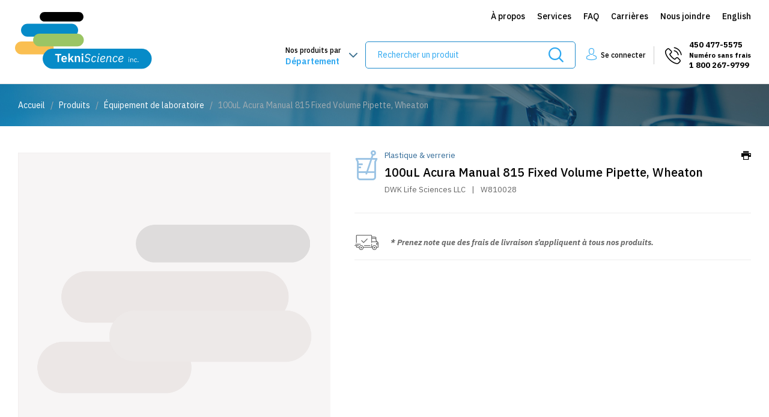

--- FILE ---
content_type: text/html;charset=UTF-8
request_url: https://www.tekniscience.com/fr/produit/plastique-verrerie/5618-100ul-acura-manual-815-fixed-volume-pipette-wheaton.html?categorieId=1
body_size: 7796
content:


	<!doctype html>
	<html class="no-js" xml:lang="fr" lang="fr" xmlns:fb="https://ogp.me/ns/fb#">
		<head itemscope itemtype="http://schema.org/WebSite">

      <script type="text/javascript" src="https://api.byscuit.com/data/client/01EEFF18-191D-4F21-83CF-AEF5D146DA58/script/script.js"></script>

			
				<!-- Google Tag Manager -->
				<script>(function(w,d,s,l,i){w[l]=w[l]||[];w[l].push({'gtm.start':
				new Date().getTime(),event:'gtm.js'});var f=d.getElementsByTagName(s)[0],
				j=d.createElement(s),dl=l!='dataLayer'?'&l='+l:'';j.async=true;j.src=
				'https://www.googletagmanager.com/gtm.js?id='+i+dl;f.parentNode.insertBefore(j,f);
				})(window,document,'script','dataLayer','GTM-M6J6JVG');</script>
				<!-- End Google Tag Manager -->
			

			<meta http-equiv="Content-Type" content="text/html; charset=utf-8" />
			<title>100uL Acura Manual 815 Fixed Volume Pipette, Wheaton - Plastique & verrerie | TekniScience Inc.</title>
			

			<meta name="robots" content="index,follow" />

			<meta name="title" content="100uL Acura Manual 815 Fixed Volume Pipette, Wheaton - Plastique & verrerie | TekniScience Inc." />
			<meta name="keywords" content="100uL Acura Manual 815 Fixed Volume Pipette, Wheaton,Plastique & verrerie" /> <meta name="description" content="Dï¿½couvrez notre produit 100uL Acura Manual 815 Fixed Volume Pipette, Wheaton chez TekniScience Inc, professionnel en fermentation industrielle et microbiologie" />

			
			<meta name="viewport" content="width=device-width,initial-scale=1,shrink-to-fit=no">
			<meta http-equiv="X-UA-Compatible" content="IE=edge">

			<base href="https://www.tekniscience.com/" />
			
				<link rel="alternate" href="https://www.tekniscience.com/en/product/plastic-glassware/5618-100ul-acura-manual-815-fixed-volume-pipette-wheaton.html?PAGEAVIS=1&amp;categorieId=1&amp;LSTNOTES=" hreflang="en-ca" />
			

			<link rel="license" href="main.cfm?l=fr&amp;p=00_999" />

			
			<meta name="theme-color" content="##8FAAB7">
			
			<meta name="msapplication-navbutton-color" content="##8FAAB7">
			
			<meta name="apple-mobile-web-app-status-bar-style" content="##8FAAB7">

			
					<link rel="canonical" href="https://www.tekniscience.com/fr/produit/plastique-verrerie/5618-100ul-acura-manual-815-fixed-volume-pipette-wheaton.html" />
					<meta property="og:url" content="https://www.tekniscience.com/fr/produit/plastique-verrerie/5618-100ul-acura-manual-815-fixed-volume-pipette-wheaton.html">
				

			<meta property="og:title" content="100uL Acura Manual 815 Fixed Volume Pipette, Wheaton - Plastique & verrerie | TekniScience Inc.">
			<meta property="og:description" content="Dï¿½couvrez notre produit 100uL Acura Manual 815 Fixed Volume Pipette, Wheaton chez TekniScience Inc, professionnel en fermentation industrielle et microbiologie">
			<meta itemprop="name" property="og:site_name" content="Tekniscience"/>

			
			<link rel="apple-touch-icon" sizes="180x180" href="gx/favicon/apple-touch-icon.png">
			<link rel="icon" type="image/png" sizes="32x32" href="gx/favicon/favicon-32x32.png">
			<link rel="icon" type="image/png" sizes="16x16" href="gx/favicon/favicon-16x16.png">
			
			<link rel="mask-icon" href="gx/favicon/safari-pinned-tab.svg" color="##8FAAB7">
			<link rel="shortcut icon" href="gx/favicon/favicon.ico">
			<meta name="msapplication-TileColor" content="#ffffff">
			<meta name="msapplication-config" content="gx/favicon/browserconfig.xml">
			<meta name="theme-color" content="#ffffff">

			
			<link rel="image_src" href="https://www.tekniscience.com/gx/partage.jpg" />
			<meta property="og:image" content="https://www.tekniscience.com/gx/partage.jpg" />
			<meta property="og:image:type" content="image/jpeg" />
			<meta property="og:image:width" content="1500" />
			<meta property="og:image:height" content="800" />

			
			<link rel="apple-touch-icon" href="gx/apple-touch-icon.png">

			<link href="https://fonts.googleapis.com/css?family=IBM+Plex+Sans:300,400,500,600,700,700i&display=swap" rel="stylesheet">
			<link rel="stylesheet" href="css/stylesheet.css?v=15/7/2024_10:33:59AM" media="all" />

		</head>

		<body class="fr">

			
				<!-- Google Tag Manager (noscript) -->
				<noscript><iframe src="https://www.googletagmanager.com/ns.html?id=GTM-M6J6JVG"
				height="0" width="0" style="display:none;visibility:hidden"></iframe></noscript>
				<!-- End Google Tag Manager (noscript) -->
			

			<img class="logoImpression" src="gx/tekniscience.png" alt="" width="180">

			
			<a class="passeNav" href="/fr/produit/plastique-verrerie/5618-100ul-acura-manual-815-fixed-volume-pipette-wheaton.html?categorieId=1#passeNav">Passer la navigation du site</a>



			<div class="conteneur">
				
				

    <header class="entete clearfix" role="banner">

        

            <div class="corpsContenu">
                <a href="/fr/produit/plastique-verrerie/5618-100ul-acura-manual-815-fixed-volume-pipette-wheaton.html?categorieId=1#menuBurger" id="btn-menuBurger" class="btn-menuBurger" title="Menu burger">
                    <span class="btn-menuBurger-icon">&nbsp;</span>
                </a>
            </div>

            <div class="boiteEnteteMobile">
                 <a class="logo" href="https://www.tekniscience.com/" title="Accueil">
                    <picture>
                        
                        <source media="(min-width: 768px)" srcset="gx/tekniscience.png">
                        <img src="gx/tekniscience-mobile.png" alt="Tekniscience">
                    </picture>
                </a>  

                <div class="menuTablette">
                    <div class="menuCompte">
                        
                                <a href="fr/connexion.html" title="Se connecter">
                                    <span class="iconF-compte"></span>Se connecter
                                </a>                                    
                            
                    </div>
                    <div>
                        <span class="icon-telephone2 contact">
                            450 477-5575<br>
                            <span class="petit">Numéro sans frais</span><br>
                            1 800-267-9799
                        </span>
                    </div>
                </div>

                <a href="fr/mon-compte.html" class="compteMobile"><span class="iconF-compte"></span></a>

                
            </div>

            <div class="boiteEnteteTablette">
                <div class="avecSousMenu">
                    <a href="fr/produits.html" class="produitMenu">
                        <div><span>Nos produits par</span>
                        <span class="ligne2">Département</span>
                        </div>
                    </a>
                    <div class="boiteSousMenu">
                        <ul class="sousMenu">
                            
                                <li class="sousMenu">
                                    <a href="fr/categorie/1-equipement-de-laboratoire.html" >Équipement de laboratoire</a>
                                </li>
                            
                                <li class="sousMenu">
                                    <a href="fr/categorie/2-plastique-et-verrerie.html" >Plastique et verrerie</a>
                                </li>
                            
                                <li class="sousMenu">
                                    <a href="fr/categorie/3-produits-biologiques.html" >Produits biologiques</a>
                                </li>
                            
                                <li class="sousMenu">
                                    <a href="fr/categorie/4-produits-chimiques.html" >Produits chimiques</a>
                                </li>
                            
                                <li class="sousMenu">
                                    <a href="fr/categorie/5-incubateurs-agitateurs-incubateurs-pour-fermentation-industrielle.html" >Incubateurs agitateurs, incubateurs pour fermentation industrielle</a>
                                </li>
                            
                                <li class="sousMenu">
                                    <a href="fr/categorie/6-congelation-et-refrigeration.html" >Congélation et réfrigération</a>
                                </li>
                            
                                <li class="sousMenu">
                                    <a href="fr/categorie/7-centrifugeuses-et-laveurs-de-cellules.html" >Centrifugeuses et laveurs de cellules</a>
                                </li>
                            
                        </ul>
                    </div>
                </div>
                <div class="formEnteteTablette" data-form="2">
                    <form action="fr/recherche.html" id="formRech" method="get" class="formulaireRecherche">
                        <fieldset>
                            <input type="text" id="rechercheChampTablette" name="recherche" value="" class="champTexte" placeholder="Rechercher un produit" />
                            <button id="submitRech" title="Rechercher un produit"><span class="iconF-loupe"></span></button>
                        </fieldset>
                    </form>
                    <div id="rechercheBoiteTablette"></div>
                </div>
                <a href="fr/panier.html" class="panier "><span class="iconF-cart"></span></a>
            </div>

            <div class="conteneurMenuPrincipal">
                <div class="corpsContenu">

                    <div class="miseEnPageEntete">
                        
                        <a itemprop="url" class="logo" href="https://www.tekniscience.com/" title="Accueil">
                            <picture class="standard">
                                <source type="image/svg+xml" srcset="gx/tekniscience.svg">
                                <img itemprop="logo" src="gx/tekniscience.png" alt="Tekniscience">
                            </picture>
                            
                                <picture class="alternatif">
                                    
                                    <img src="gx/tekniscience-inverse.png" alt="Tekniscience">
                                </picture>
                            
                        </a>

                        

                        <nav class="menuPrincipal_nav js-init-vMenuMobile" role="navigation">
                            <ul class="menuSecondaire">
                                <li class=""><a href="fr/a-propos.html" >À propos</a></li>
                                
                                <li class=""><a href="fr/services.html" >Services</a></li>
                                <li class=""><a href="fr/faq.html" >FAQ</a></li>
                                <li class=""><a href="fr/carrieres.html" >Carrières</a></li>
                                <li>
                                    <a href="fr/nous-joindre.html">Nous joindre</a>
                                </li>
                                <li>
                                    
                                        <a href="en/product/plastic-glassware/5618-100ul-acura-manual-815-fixed-volume-pipette-wheaton.html?PAGEAVIS=1&amp;categorieId=1&amp;LSTNOTES=" lang="en"><abbr title="English version">English</abbr></a>
                                    
                                </li>
                            </ul>
                            <ul class="menuPrincipal">

                                
                                    <li class="avecSousMenu">
                                        <a href="fr/produits.html" class="produitMenu">
                                            <div><span>Nos produits par</span>
                                            <span class="ligne2">Département</span>
                                            </div>
                                        </a>
                                        <div class="boiteSousMenu">
                                            <ul class="sousMenu">
                                                
                                                    <li class="sousMenu">
                                                        <a href="fr/categorie/1-equipement-de-laboratoire.html" class="">Équipement de laboratoire</a>
                                                        
                                                    </li>
                                                
                                                    <li class="sousMenu">
                                                        <a href="fr/categorie/2-plastique-et-verrerie.html" class="">Plastique et verrerie</a>
                                                        
                                                    </li>
                                                
                                                    <li class="sousMenu">
                                                        <a href="fr/categorie/3-produits-biologiques.html" class="">Produits biologiques</a>
                                                        
                                                    </li>
                                                
                                                    <li class="sousMenu">
                                                        <a href="fr/categorie/4-produits-chimiques.html" class="">Produits chimiques</a>
                                                        
                                                    </li>
                                                
                                                    <li class="sousMenu">
                                                        <a href="fr/categorie/5-incubateurs-agitateurs-incubateurs-pour-fermentation-industrielle.html" class="">Incubateurs agitateurs, incubateurs pour fermentation industrielle</a>
                                                        
                                                    </li>
                                                
                                                    <li class="sousMenu">
                                                        <a href="fr/categorie/6-congelation-et-refrigeration.html" class="">Congélation et réfrigération</a>
                                                        
                                                    </li>
                                                
                                                    <li class="sousMenu">
                                                        <a href="fr/categorie/7-centrifugeuses-et-laveurs-de-cellules.html" class="">Centrifugeuses et laveurs de cellules</a>
                                                        
                                                    </li>
                                                
                                            </ul>
                                        </div>
                                    </li>
                                
                                    
                                <li class="tablette niv1 noMMobile rechercheBureau">
                                    <div class="formEntete" data-form="2">
                                        <form action="fr/recherche.html" id="formRech" method="get" class="formulaireRecherche">
                                            <fieldset>
                                                <input type="text" id="rechercheChamp" name="recherche" value="" class="champTexte" placeholder="Rechercher un produit" />
                                                <button id="submitRech" title="Rechercher un produit"><span class="iconF-loupe"></span></button>
                                            </fieldset>
                                        </form>

                                        <div id="rechercheBoite"></div>
                                    </div>
                                    <div class="overlay"></div>
                                </li>
                                
                                        <li class="connexion">
                                            <a href="fr/connexion.html" title="Se connecter">
                                                <span class="iconF-compte"></span>
                                                <span class="libelle">Se connecter</span>
                                            </a>
                                        </li>
                                     
                                <li class="icon-telephone2 contact">
                                    450 477-5575<br>
                                    <span class="petit">Numéro sans frais</span><br>
                                    1 800 267-9799
                                </li>
                            </ul>
                        </nav>
                    </div>
                </div>
            </div>

        

    </header>



				
				<main id="passeNav" role="main">
					

    <div class="banniere detail">
		<div class="corpsContenu">
			

	<nav class="filAriane" role="navigation">
        <ul itemscope itemtype="http://schema.org/BreadcrumbList">
            <li itemprop="itemListElement" itemscope itemtype="http://schema.org/ListItem">
                <a href="fr/accueil.html" itemprop="item">Accueil</a>
                <meta itemprop="position" content="1" />
            </li>
            					<li itemprop="itemListElement" itemscope itemtype="http://schema.org/ListItem">
                                <a href="fr/produits.html" itemprop="item">Produits</a>
                                <meta itemprop="position" content="2" />
                            </li>			
                            <li itemprop="itemListElement" itemscope itemtype="http://schema.org/ListItem">
                                <a href="fr/categorie/1-equipement-de-laboratoire.html" itemprop="item">Équipement de laboratoire</a>
                                <meta itemprop="position" content="3" />
                            </li>
                        
                    <li itemprop="itemListElement" itemscope itemtype="http://schema.org/ListItem">
                        <link itemprop="item" href="fr/produit/plastique-verrerie/100ul-acura-manual-815-fixed-volume-pipette-wheaton.html" />
                        <span itemprop="name">100uL Acura Manual 815 Fixed Volume Pipette, Wheaton</span>
                        <meta itemprop="position" content="3" />
                    </li>
                
        </ul>
	</nav>


			<p class="titreMobile">Produit détaillé</p>
			<p class="titreTablette">100uL Acura Manual 815 Fixed Volume Pipette, Wheaton</p>
			<div class="retourListe">
				
						<a href="fr/categorie/1-equipement-de-laboratoire.html" itemprop="item">Équipement de laboratoire</a>
					
			</div>
		</div>
	</div>


    <div class="corpsContenu pageInterne pageDetailProduit">

	    

	    		<div class="groupeMessage softHidden">

				    
			    	<div class="messageErreur hidden">
						
					</div>

					
				   	<div class="messageSucces hidden">
				       	
					</div>

					
				   	<div class="messageInfo hidden">
				       	
					</div>

				</div>

			

			<article id="produit" role="article" itemscope itemtype="http://schema.org/Product">
				<div class="conteneurProduitDetail">
					<div class="produitPhotos">
						<figure>
							<div class="conteneurImgPrincipale">
								
									<div id="galerie">
										<a href="gx/02/defaut~v~100ul-acura-manual-815-fixed-volume-pipette-wheaton.png" class="agrandirImg">
											<img src="gx/02/defaut.png" alt="Image non-disponible" />
										</a>
									</div>
								
							</div>
						</figure>
						
					</div>

					<div class="produitInfos">
						<header class="bureau">
							<p class="catNom">Plastique & verrerie</p>
							<h1 itemprop="name" class="nom">100uL Acura Manual 815 Fixed Volume Pipette, Wheaton</h1>

							<div class="actionProduit noPrint">
								<a href="javascript:print();"><span class="iconF-imprimer"></span></a>
							</div>

							<div class="infoBase">
								
									<p itemprop="brand">DWK Life Sciences LLC</p><span>|</span>
								
									<p class="codeProduit">W810028</p>
								
							</div>

			          		
						</header>

						
						
							<div class="bureau blocPrix" itemprop="offers" itemscope itemtype="http://schema.org/Offer">
								<div class="prixDynamique">
									
								</div>


								<p class="noteLivraison">
									* Prenez note que des frais de livraison s’appliquent à tous nos produits.
								</p>

								

								<meta itemprop="priceCurrency" content="CAD" />
								<link itemprop="itemCondition" href="http://schema.org/NewCondition" content="New" />
								<link itemprop="availability" href="http://schema.org/InStock" content="In Stock" />
							</div>
						
					</div>
				</div>

				
				
				
					<meta itemprop="productID" class="codeProduit" content="W810028" />
					<meta itemprop="sku" class="codeProduitSku" content="W810028" />
				
						<meta itemprop="category" content="Équipement de laboratoire" />
					

				
				<meta itemprop="url" content="fr/produit/plastique-verrerie/5618-100ul-acura-manual-815-fixed-volume-pipette-wheaton.html" />
			</article>
		</div>

		<div class="information">
			
				<div itemprop="description" class="description texteGlobal">
					<p class="titre">Détail du produit</p>
					<div class="contenuInfo">
						- Volume: 100 µL<br />- Inaccuracy (E%): < ± 0.7 %<br />- Imprecision (CV%): < 0.3 %<br />- Slim ergonomic design and lightweight<br />- Soft plunger activation<br />- Justip adjustable tip ejector* fitting most tips<br />- User calibration with integrated key<br />- Color coded smartie cap<br />- Three-year warranty
					</div>
				</div>
			

			<div class="texteGlobal">
				<p class="titre">Livraison, retours et garanties</p>
				<div class="contenuInfo"><p>Pour plus de détails concernant nos conditions de livraison, retours et garanties, consultez la page <a href="fr/livraison.html">Livraison</a>.</p></div>
			</div>
		</div>

	


<script type="text/javascript">
	var PRODUIT_ID = 5618;
</script>

				</main>

				
				

  <footer class="piedPage" role="contentinfo">
    <div class="navigationPied">
      <div class="corpsContenu ">
        <div class="grandConteneur">
            <div class="sectionPied imageLogo">
              <img src="gx/tekniscience-inverse.png">
            </div>

            <div class="conteneurLiens">
              <div class="sectionPied sectionMenuA">
                <nav class="menuPied" role="navigation">
                  

                  <ul>
                    <li class="titre">En savoir plus</li>
                    <li><a href="fr/produits.html">Nos produits</a></li>
                    <li class=""><a href="fr/services.html">Nos services</a></li>
                    <li><a href="fr/livraison.html">Livraison</a></li>
                    <li class=""><a href="fr/conditions-utilisation.html">Conditions d'utilisation</a></li>
                  </ul>

                </nav>
              </div>

              <div class="sectionPied sectionMenuA">
                <nav class="menuPied" role="navigation">
                  
                  <ul>
                    <li class="titre">Tekniscience</li>
                    <li class=""><a href="fr/a-propos.html">À propos</a></li>
                    
                    <li><a href="fr/nous-joindre.html">Nous joindre</a></li>
                    <li class=""><a href="fr/carrieres.html">Carrières</a></li>
                    <li class=""><a href="fr/faq.html">FAQ</a></li>
                    <li><a class="noPrint" href="fr/plan-du-site.html">Plan du site</a></li>
                  </ul>
                </nav>
              </div>

              <div class="sectionPied sectionMenuA">
                <nav class="menuPied" role="navigation">
                  
                  <ul>
                    <li class="titre">Mon compte</li>
                    <li><a href="fr/ouvrir-un-compte-entreprise.html" title="Créer un compte">
                      Ouverture de compte entreprise
                    </a></li>
                    <li><a href="fr/infos-personnelles.html" title="Créer un compte">
                      Mes informations
                    </a></li>
                    <li><a href="fr/historique-commande.html" title="Créer un compte">
                      Historique de commande
                    </a></li>
                    <li><a href="fr/mot-passe-oublie.html" title="Créer un compte">
                      Récupération de mot de passe
                    </a></li>
                  </ul>
                </nav>
              </div>

            </div>
        </div>
      </div>
    </div>

    <div class="corpsContenu">
      <div class="copyrights">
        <small>
          <a href="fr/conditions-utilisation.html">&copy; 2026 Tekniscience Tous droits réservés.&nbsp;</a>
          <span>Agence web&nbsp;<a href="https://www.vortexsolution.com/"  target="_blank" rel="noopener">Vortex Solution</a>.</span>

          <a data-cc="c-settings" href="" class="btCookieSetting">Paramètres des fichiers témoins</a>
        </small>
      </div>
    </div>
  </footer>


    <nav class="menuBurger_nav" id="menuBurger">
        <div class="menuBurger">

            <span class="iconF-fermer" id="btn-menuBurger-fermer">&nbsp;</span>

            <ul class="menuBurger_principal">
                <li class="menuBurger_item"><a href="fr/accueil.html" class=" ">Accueil</a></li>

                
                    <li class="menuBurger_item"><a href="fr/produits.html">Produits</a></li>
                
                        <li class="menuBurger_item"><a href="fr/creer-compte.html">Créer un compte</a></li>
                        <li class="menuBurger_item"><a href="fr/connexion.html" title="Se connecter">Connexion</a></li>
                    
            </ul>
            <ul class="secondaire">
                <li class="menuBurger_item"><a href="fr/a-propos.html">À propos</a></li>
                
                <li class="menuBurger_item"><a href="fr/services.html" >Services</a></li>
                <li class="menuBurger_item"><a href="fr/faq.html" >FAQ</a></li>
                <li class="menuBurger_item"><a href="fr/carrieres.html" >Carrières</a></li>
                <li class="menuBurger_item"><a href="fr/nous-joindre.html" class="">Nous joindre</a></li>
                <li class="menuBurger_item">
                    
                        <a href="en/product/plastic-glassware/5618-100ul-acura-manual-815-fixed-volume-pipette-wheaton.html?PAGEAVIS=1&amp;categorieId=1&amp;LSTNOTES=" lang="en"><abbr title="English version">English</abbr></a>
                    
                </li>
            </ul>

            
        </div>
    </nav>
    

			</div>

			
			

<script>
	var p = '04_100';
	var l = 'fr';
</script>


<script src="js/modernizr.js"></script>


<script type="text/javascript" src="https://cdnjs.cloudflare.com/ajax/libs/jquery/3.7.1/jquery.min.js" integrity="sha512-v2CJ7UaYy4JwqLDIrZUI/4hqeoQieOmAZNXBeQyjo21dadnwR+8ZaIJVT8EE2iyI61OV8e6M8PP2/4hpQINQ/g==" crossorigin="anonymous" referrerpolicy="no-referrer"></script>


<script src="https://cdnjs.cloudflare.com/ajax/libs/slick-carousel/1.9.0/slick.min.js" integrity="sha512-HGOnQO9+SP1V92SrtZfjqxxtLmVzqZpjFFekvzZVWoiASSQgSr4cw9Kqd2+l8Llp4Gm0G8GIFJ4ddwZilcdb8A==" crossorigin="anonymous" referrerpolicy="no-referrer"></script>

<script src="js/jQuery/doubleTap.min.js"></script>

<script src="js/jQuery/jcf.js"></script>
<script src="js/jQuery/jcf.select.js"></script>
<script src="js/jQuery/jquery.magnific-popup.min.js"></script>
<script src="js/popper-tooltip.min.js"></script>
<script defer src="js/autocomplete/jquery.auto-complete.min.js"></script>
<script defer src="js/jQuery/inputmask.min.js"></script>



	<script>
	if($('.sectionModuleOnglet').length){
		
			$('.ongletMenu').each(function(){
				changerOnglet( $(this).find('li').first().data('onglet') );
			});
		


		$(document).on('click', '.ongletMenu li', function(){
			changerOnglet( $(this).data('onglet') );
		})

		function changerOnglet(destination){
			$('.ongletMenu li, .texteOnglet, .ongletMenuMobile').removeClass('actif');
			$('.ongletMenu li[data-onglet=' + destination + '], #onglet-' + destination + ', .ongletMenuMobile[data-onglet=' + destination + ']').addClass('actif');
		}

		$(document).on('click', '.ongletMenuMobile', function(){
			if( $(this).hasClass('actif') ){
				$('.ongletMenu li, .texteOnglet, .ongletMenuMobile').removeClass('actif');
				$('.texteOnglet').slideUp();
			}else{
				$('.ongletMenu li, .texteOnglet, .ongletMenuMobile').removeClass('actif');
				$('.texteOnglet').slideUp();

				$('.ongletMenu li[data-onglet=' + $(this).data('onglet') + '], #onglet-' + $(this).data('onglet') + ', .ongletMenuMobile[data-onglet=' + $(this).data('onglet') + ']').addClass('actif');
				$('#onglet-' + $(this).data('onglet')).slideDown();
			}
		})
	}
	</script>




<script src="js/main.js?v=15/7/2024_11:02:50AM"></script>



				<script src='https://www.google.com/recaptcha/api.js?hl=fr'></script>
			
		</body>
	</html>



--- FILE ---
content_type: text/css
request_url: https://www.tekniscience.com/css/stylesheet.css?v=15/7/2024_10:33:59AM
body_size: 47878
content:
@font-face{font-family:"guifx";font-style:normal;font-weight:normal;src:url("../font/guifx.eot");src:url("../font/guifx.woff2") format("woff2"),url("../font/guifx.woff") format("woff"),url("../font/guifx.ttf") format("truetype")}@font-face{font-family:"modeleIcone";font-style:normal;font-weight:normal;src:url("../font/modeleECom.eot");src:url("../font/modeleECom.woff") format("woff"),url("../font/modeleECom.ttf") format("truetype"),url("../font/modeleECom.svg#modeleIcone") format("svg")}@font-face{font-family:"icomoon";font-style:normal;font-weight:normal;src:url("../font/icomoon.eot");src:url("../font/icomoon.woff2") format("woff2"),url("../font/icomoon.woff") format("woff"),url("../font/icomoon.ttf") format("truetype")}[class*="iconF"]{position:relative;line-height:1;-webkit-transition:all 0.2s;transition:all 0.2s}[class*="iconF"]:before{font-family:"modeleIcone",sans-serif !important;font-weight:normal !important;-webkit-transition:color 0.3s;transition:color 0.3s;color:#2fa8f0;font-size:14px}.iconF-succes:before{content:"\e900"}.iconF-info:before{content:"\e901"}.iconF-erreur:before{content:"\e902"}.iconF-avertissement:before{content:"\e903"}.iconF-partager:before{content:"\e904"}.iconF-imprimer:before{content:"\e905"}.iconF-telephone:before{content:"\e906"}.iconF-panier:before{content:"\e907"}.iconF-pinterest:before{content:"\e908"}.iconF-marqueur:before{content:"\e909"}.iconF-marqueur2:before{content:"\e924"}.iconF-editer:before{content:"\e910"}.iconF-liste:before{content:"\e911"}.iconF-supprimer:before{content:"\e912"}.iconF-fermer-modal:before{content:"\e913"}.iconF-fermer:before{content:"\e914"}.iconF-retour:before{content:"\e915"}.iconF-precedent:before{content:"\e916"}.iconF-suivant:before{content:"\e917"}.iconF-menu:before{content:"\e918"}.iconF-arobas:before{content:"\e919"}.iconF-crochet:before{content:"\e90a"}.iconF-loupe:before{content:"\e90b"}.iconF-instagram:before{content:"\e90c"}.iconF-infolettre:before{content:"\e90d"}.iconF-facebook:before{content:"\e90e"}.iconF-courriel:before{content:"\e90f"}.iconF-youtube:before{content:"\e91a"}.iconF-google-plus:before{content:"\e91b"}.iconF-linkedin:before{content:"\e91c"}.iconF-twitter:before{content:"\e91d"}.iconF-shapes:before{content:"\e91e"}.iconF-eye-blocked:before{content:"\e91f"}.iconF-eye:before{content:"\e920"}.iconF-connexion:before{content:"\e922"}.iconF-agrandir:before{content:"\e923"}.iconF-horaire:before{content:"\e925"}.iconF-livraison:before{content:"\e926"}.iconF-pdf:before{content:"\e927"}.iconF-rating:before{content:"\e929"}.icon-telephone2:before{content:"\e92d";font-family:"icomoon" !important}.iconF-cart:before{content:"\e92f";font-family:"icomoon" !important}.iconF-compte:before{content:"\e930";font-family:"icomoon" !important}.iconF-deconnexion:before{content:"\e931";font-family:"icomoon" !important}.slick-slider{position:relative;display:block;-webkit-box-sizing:border-box;box-sizing:border-box;-webkit-touch-callout:none;-webkit-user-select:none;-moz-user-select:none;-ms-user-select:none;user-select:none;-ms-touch-action:pan-y;touch-action:pan-y;-webkit-tap-highlight-color:transparent}.slick-slider *:focus{outline:0;border:0}.slick-list{position:relative;overflow:hidden;display:block;margin:0;padding:0;padding-top:10px}.slick-list:focus{outline:none}.slick-list.dragging{cursor:pointer;cursor:hand}.slick-slider .slick-track,.slick-slider .slick-list{-webkit-transform:translate3d(0, 0, 0);transform:translate3d(0, 0, 0)}.slick-track{position:relative;left:0;top:0;display:block}.slick-track:before,.slick-track:after{content:"";display:table}.slick-track:after{clear:both}.slick-loading .slick-track{visibility:hidden}.slick-slide{float:left;height:100%;font-size:0;text-align:center;min-height:1px;display:none}[dir="rtl"] .slick-slide{float:right}.slick-slide img{display:inline-block}.slick-slide.slick-loading img{display:none}.slick-slide.dragging img{pointer-events:none}.slick-initialized .slick-slide{display:block}.slick-loading .slick-slide{visibility:hidden}.slick-vertical .slick-slide{display:block;height:auto;border:1px solid transparent}.slick-arrow.slick-hidden{display:none}.slick-dots{font-size:0;display:inline-block;text-align:center;position:absolute;bottom:15px}.slick-dots li{display:inline-block;margin:0 3px;width:16px}.slick-dots li button{display:block;padding:0;margin:0;width:16px;height:16px;border-radius:16px;border:3px solid transparent;position:relative;-webkit-transition:background 0.15s linear;transition:background 0.15s linear}.slick-dots li button:before{content:'';display:block;width:10px;height:10px;border-radius:10px;background:#2fa8f0;position:absolute;top:0px;left:0px}.slick-dots li:hover button,.slick-dots li:focus button,.slick-dots li:active button{border:3px solid #fff}.slick-dots li:only-child{display:none}.slick-dots .slick-active button{border:3px solid #fff}.slick-dots .slick-active button:before{background:none}.slick-disabled{display:none !important}.slick-prev:before{content:"<"}.slick-next:before{content:">"}.slick-prev:before,.slick-next:before{font-size:20px;font-family:"guifx",sans-serif;color:#999;-webkit-transition:color 0.2s;transition:color 0.2s}.slick-prev,.slick-next{position:absolute;top:50%;z-index:4}.slick-next{right:0px}.slick-prev{left:0px}.slick-prev:hover:before,.slick-next:hover:before{color:#2fa8f0}#galerieProduit .slick-next{background:-webkit-gradient(linear, left top, right top, from(rgba(255,255,255,0)), to(rgba(255,255,255,0.6)));background:linear-gradient(to right, rgba(255,255,255,0) 0%, rgba(255,255,255,0.6) 100%);padding:20px 6px 20px 10px}#galerieProduit .slick-prev{background:-webkit-gradient(linear, left top, right top, from(rgba(255,255,255,0.6)), to(rgba(255,255,255,0)));background:linear-gradient(to right, rgba(255,255,255,0.6) 0%, rgba(255,255,255,0) 100%);padding:20px 10px 20px 6px}#galerieProduit .slick-prev:before,#galerieProduit .slick-next:before{font-size:26px;margin-top:-13px}.chargementCarrousel .itemImg img{opacity:0;position:absolute}.chargementCarrousel .itemImg:first-child img{opacity:1;position:static}.slick-slider{background-color:pink}.slick-slider .slick-list{opacity:0;position:absolute}.slick-slider.slick-initialized{background:none}.slick-slider.slick-initialized .slick-list{opacity:1;position:relative;-webkit-transition:opacity 0.2s ease-in;transition:opacity 0.2s ease-in}.slick-slider.slick-initialized.chargementCarrousel img{opacity:1;position:static}.white-popup-block{background:#FFF;text-align:left;max-width:650px;margin:40px auto;position:relative;padding:20px}.popup-modal-dismiss{position:absolute;top:6px;right:10px;font-size:20px}.popup-modal-dismiss span:before{font-size:20px}.white-popup-block.modalAjoutPanier{padding-top:40px}.white-popup-block [class^=message]{margin-bottom:20px}.white-popup-block .actionAllerPanier{float:right}.white-popup-block .retourAchat{margin-top:12px;float:left;padding-bottom:10px}.mfp-bg{top:0;left:0;width:100%;height:100%;z-index:1042;overflow:hidden;position:fixed;background:#0b0b0b;opacity:0.8}.mfp-wrap{top:0;left:0;width:100%;height:100%;z-index:1043;position:fixed;outline:none !important;-webkit-backface-visibility:hidden}.mfp-container{text-align:center;position:absolute;width:100%;height:100%;left:0;top:0;padding:0 8px;-webkit-box-sizing:border-box;box-sizing:border-box}.mfp-container:before{content:'';display:inline-block;height:100%;vertical-align:middle}.mfp-align-top .mfp-container:before{display:none}.mfp-content{position:relative;display:inline-block;vertical-align:middle;margin:0 auto;text-align:left;z-index:1045}.mfp-inline-holder .mfp-content,.mfp-ajax-holder .mfp-content{width:100%;cursor:auto}.mfp-ajax-cur{cursor:progress}.mfp-zoom-out-cur,.mfp-zoom-out-cur .mfp-image-holder .mfp-close{cursor:-webkit-zoom-out;cursor:zoom-out}.mfp-zoom{cursor:pointer;cursor:-webkit-zoom-in;cursor:zoom-in}.mfp-auto-cursor .mfp-content{cursor:auto}.mfp-close,.mfp-arrow,.mfp-preloader,.mfp-counter{-webkit-user-select:none;-moz-user-select:none;-ms-user-select:none;user-select:none}.mfp-loading.mfp-figure{display:none}.mfp-hide{display:none !important}.mfp-preloader{color:#CCC;position:absolute;top:50%;width:auto;text-align:center;margin-top:-0.8em;left:8px;right:8px;z-index:1044}.mfp-preloader a{color:#CCC}.mfp-preloader a:hover{color:#FFF}.mfp-s-ready .mfp-preloader{display:none}.mfp-s-error .mfp-content{display:none}button.mfp-close,button.mfp-arrow{overflow:visible;cursor:pointer;background:transparent;border:0;-webkit-appearance:none;display:block;outline:none;padding:0;z-index:1046;-webkit-box-shadow:none;box-shadow:none;-ms-touch-action:manipulation;touch-action:manipulation}button::-moz-focus-inner{padding:0;border:0}.mfp-close{width:44px;height:44px;line-height:44px;position:absolute;right:0;top:0;text-decoration:none;text-align:center;opacity:0.65;padding:0 0 18px 10px;color:#FFF;font-style:normal;font-size:28px;font-family:Arial, Baskerville, monospace}.mfp-close:hover,.mfp-close:focus{opacity:1}.mfp-close:active{top:1px}.mfp-close-btn-in .mfp-close{color:#333}.mfp-image-holder .mfp-close,.mfp-iframe-holder .mfp-close{color:#FFF;right:-6px;text-align:right;padding-right:6px;width:100%}.mfp-counter{position:absolute;top:0;right:0;color:#CCC;font-size:12px;line-height:18px;white-space:nowrap}.mfp-arrow{position:absolute;opacity:0.65;margin:0;top:50%;margin-top:-55px;padding:0;width:90px;height:110px;-webkit-tap-highlight-color:transparent}.mfp-arrow:active{margin-top:-54px}.mfp-arrow:hover,.mfp-arrow:focus{opacity:1}.mfp-arrow:before,.mfp-arrow:after{content:'';display:block;width:0;height:0;position:absolute;left:0;top:0;margin-top:35px;margin-left:35px;border:medium inset transparent}.mfp-arrow:after{border-top-width:13px;border-bottom-width:13px;top:8px}.mfp-arrow:before{border-top-width:21px;border-bottom-width:21px;opacity:0.7}.mfp-arrow-left{left:0}.mfp-arrow-left:after{border-right:17px solid #FFF;margin-left:31px}.mfp-arrow-left:before{margin-left:25px;border-right:27px solid #3F3F3F}.mfp-arrow-right{right:0}.mfp-arrow-right:after{border-left:17px solid #FFF;margin-left:39px}.mfp-arrow-right:before{border-left:27px solid #3F3F3F}.mfp-iframe-holder{padding-top:40px;padding-bottom:40px}.mfp-iframe-holder .mfp-content{line-height:0;width:100%;max-width:900px}.mfp-iframe-holder .mfp-close{top:-40px}.mfp-iframe-scaler{width:100%;height:0;overflow:hidden;padding-top:56.25%}.mfp-iframe-scaler iframe{position:absolute;display:block;top:0;left:0;width:100%;height:100%;-webkit-box-shadow:0 0 8px rgba(0,0,0,0.6);box-shadow:0 0 8px rgba(0,0,0,0.6);background:#000}img.mfp-img{width:auto;max-width:100%;height:auto;display:block;line-height:0;-webkit-box-sizing:border-box;box-sizing:border-box;padding:40px 0 40px;margin:0 auto}.mfp-figure{line-height:0}.mfp-figure:after{content:'';position:absolute;left:0;top:40px;bottom:40px;display:block;right:0;width:auto;height:auto;z-index:-1;-webkit-box-shadow:0 0 8px rgba(0,0,0,0.6);box-shadow:0 0 8px rgba(0,0,0,0.6);background:#444}.mfp-figure small{color:#BDBDBD;display:block;font-size:12px;line-height:14px}.mfp-figure figure{margin:0}.mfp-bottom-bar{margin-top:-36px;position:absolute;top:100%;left:0;width:100%;cursor:auto}.mfp-title{text-align:left;line-height:18px;color:#F3F3F3;word-wrap:break-word;padding-right:36px}.mfp-image-holder .mfp-content{max-width:100%}.mfp-gallery .mfp-image-holder .mfp-figure{cursor:pointer}@media screen and (max-width: 800px) and (orientation: landscape), screen and (max-height: 300px){.mfp-img-mobile .mfp-image-holder{padding-left:0;padding-right:0}.mfp-img-mobile img.mfp-img{padding:0}.mfp-img-mobile .mfp-figure:after{top:0;bottom:0}.mfp-img-mobile .mfp-figure small{display:inline;margin-left:5px}.mfp-img-mobile .mfp-bottom-bar{background:rgba(0,0,0,0.6);bottom:0;margin:0;top:auto;padding:3px 5px;position:fixed;-webkit-box-sizing:border-box;box-sizing:border-box}.mfp-img-mobile .mfp-bottom-bar:empty{padding:0}.mfp-img-mobile .mfp-counter{right:5px;top:3px}.mfp-img-mobile .mfp-close{top:0;right:0;width:35px;height:35px;line-height:35px;background:rgba(0,0,0,0.6);position:fixed;text-align:center;padding:0}}@media all and (max-width: 900px){.mfp-arrow{-webkit-transform:scale(0.75);transform:scale(0.75)}.mfp-arrow-left{-webkit-transform-origin:0;transform-origin:0}.mfp-arrow-right{-webkit-transform-origin:100%;transform-origin:100%}.mfp-container{padding-left:6px;padding-right:6px}}.vAlign:before{content:'';display:inline-block;height:100%;vertical-align:middle}.clearfix:after,.white-popup-block:after,.planSite:after,.styleStandard .col1:after,.styleStandard .col2:after,.styleStandard .colFull:after,form [class^=col]:after,.paginationVariante:after,.etapes li:after,.sectionFormulaire:after,.blocPad:after{visibility:hidden;display:block;font-size:0;content:'.';clear:both;height:0}.texteGlobal ul li{padding-left:40px;position:relative}.texteGlobal ul li:before{content:"\2022";color:#1e8bcc;font-size:20px;position:absolute;top:-7px;left:18px}/*! normalize.css v5.0.0 | MIT License | github.com/necolas/normalize.css */html{line-height:1;-ms-text-size-adjust:100%;-webkit-text-size-adjust:100%}body{margin:0}article,aside,footer,header,nav,section{display:block}h1{font-size:2em;margin:0}figcaption,figure,main{display:block}hr{-webkit-box-sizing:content-box;box-sizing:content-box;height:0;overflow:visible}pre{font-family:arial, arial;font-size:1em}a{background-color:transparent;-webkit-text-decoration-skip:objects}a:active,a:hover{outline-width:0}abbr[title]{border-bottom:none;text-decoration:underline;-webkit-text-decoration:underline dotted;text-decoration:underline dotted}b,strong{font-weight:inherit}b,strong{font-weight:bolder}code,kbd,samp{font-family:arial, arial;font-size:1em}dfn{font-style:italic}mark{background-color:#ff0;color:#000}small{font-size:80%}sub,sup{font-size:75%;line-height:0;position:relative;vertical-align:baseline}sub{bottom:-0.25em}sup{top:-0.5em}audio,video{display:inline-block}audio:not([controls]){display:none;height:0}img{border-style:none}svg:not(:root){overflow:hidden}button,input,optgroup,select,textarea{font-size:100%;margin:0}button,input{overflow:visible}button,select{text-transform:none}button,html [type="button"],[type="reset"],[type="submit"]{-webkit-appearance:button}button::-moz-focus-inner,[type="button"]::-moz-focus-inner,[type="reset"]::-moz-focus-inner,[type="submit"]::-moz-focus-inner{border-style:none;padding:0}button:-moz-focusring,[type="button"]:-moz-focusring,[type="reset"]:-moz-focusring,[type="submit"]:-moz-focusring{outline:1px dotted ButtonText}legend{-webkit-box-sizing:border-box;box-sizing:border-box;color:inherit;display:table;max-width:100%;padding:0;white-space:normal}progress{display:inline-block;vertical-align:baseline}textarea{overflow:auto}[type="checkbox"],[type="radio"]{-webkit-box-sizing:border-box;box-sizing:border-box;padding:0}[type="number"]::-webkit-inner-spin-button,[type="number"]::-webkit-outer-spin-button{height:auto}[type="search"]{-webkit-appearance:textfield;outline-offset:-2px}[type="search"]::-webkit-search-cancel-button,[type="search"]::-webkit-search-decoration{-webkit-appearance:none}::-webkit-file-upload-button{-webkit-appearance:button;font:inherit}details,menu{display:block}summary{display:list-item}canvas{display:inline-block}template{display:none}[hidden]{display:none}h1,h2,h3,h4,h5,h6,figure{margin:0;padding:0;line-height:1;font-weight:500}ul,ol{list-style:none;margin:0;padding:0}p{margin:0;padding:0}a{text-decoration:none;color:#000;-webkit-backface-visibility:hidden}a:hover,a:focus,a:active{color:#2fa8f0;text-decoration:none}.lienSimple{text-decoration:none}abbr[title],acronym[title]{text-decoration:none}input[type=text],input[type=email],input[type=password],input[type=tel],input[type=search],input[type=url],input[type=date],input[type=month],input[type=number],select,textarea,button{-webkit-appearance:none;-moz-appearance:none;appearance:none;text-indent:0.01px;text-overflow:''}select::-ms-expand{display:none}td,th{vertical-align:top}hr{margin:10px 0;border:0;background:#dbe5e9;height:1px;font-size:0;display:inline-block;width:100%}iframe{max-width:100%}img{max-width:100%}cite{font-weight:bold}q{font-style:italic}fieldset{border:0;margin:0;padding:0}button{background:transparent;outline:0;border:0;cursor:pointer}button:focus{outline:none;text-decoration:none}textarea,button,input{font-family:"IBM Plex Sans",arial,sans-serif}table{border-collapse:collapse}address{font-style:normal}a[href^="tel"]{color:inherit;text-decoration:none}@page{margin:1cm}@media print{*{background:transparent !important;color:#000 !important;-webkit-box-shadow:none !important;box-shadow:none !important;text-shadow:none !important}}@media print{tr,img{page-break-inside:avoid}}@media print{#vortexDebug,.noPrint{display:none}}.floatLeft{float:left}.floatRight{float:right}.logoImpression{display:none;margin:20px}@media print{.logoImpression{display:block}}a{-webkit-transition:all 0.3s;transition:all 0.3s}.tel a{color:#000}html{-webkit-box-sizing:border-box;box-sizing:border-box}*,*:after,*:before{-webkit-box-sizing:inherit;box-sizing:inherit}.both{clear:both}.clearfix:after{visibility:hidden;display:block;font-size:0;content:'.';clear:both;height:0}.hidden,.champCache{display:none !important;visibility:hidden}.passeNav{position:absolute;left:-10000px;top:auto;width:1px;height:1px;overflow:hidden}.media,.media-bd{overflow:hidden}.media .media-img{float:left;margin-right:20px}.media .media-imgExt{float:right;margin-left:20px}.planSite{margin-bottom:10px}.planSite ul{margin-left:20px;margin-bottom:10px}.planSite ul a{color:#666}.planSite ul ul a{color:#c2c2c2}.planSite ul ul ul a{color:#ebebeb}.planSite a{color:#000;font-weight:bold}.planSite a:hover,.planSite a:focus,.planSite a:active{color:#2fa8f0}@media only screen and (min-width: 768px){.planSite .colonne{float:left;width:50%}}@media print{.planSite .colonne{float:left;width:50%}}.imageFit{position:absolute;top:0;right:0;bottom:0;left:0}.imageFit.compat-object-fit{background-size:cover;background-position:center center}.imageFit.compat-object-fit img{opacity:0}.imageFit picture img{height:100%;width:100%;max-width:none;-o-object-fit:cover;object-fit:cover}html,body,.conteneur{height:100%}body .conteneur{display:-webkit-box;display:-ms-flexbox;display:flex;-webkit-box-orient:vertical;-webkit-box-direction:normal;-ms-flex-direction:column;flex-direction:column}main{-webkit-box-flex:1;-ms-flex:1 0 auto;flex:1 0 auto}.piedPage{-ms-flex-negative:0;flex-shrink:0}.titrePage{font-size:22px;color:#000;text-transform:uppercase;font-family:"IBM Plex Sans",arial,sans-serif;font-weight:500;position:relative;width:100%;margin-bottom:23px}@media only screen and (min-width: 768px){.titrePage{font-size:30px}}@media only screen and (min-width: 1000px){.titrePage{margin-bottom:42px}}@media only screen and (min-width: 1000px){.titrePage.variante{margin-bottom:20px}}.titrePage.mobile{padding-bottom:30px;font-size:26px;line-height:1}@media only screen and (min-width: 768px){.titrePage.mobile{padding-bottom:40px}}.pageProduit .titrePage.mobile{padding-right:100px;margin-bottom:0px;padding-bottom:20px;margin-top:8px}.pageProduit .titrePage.mobile.noResultat{padding-right:0;margin:0}.texteGlobal{line-height:1.75}.texteGlobal .intro{font-weight:bold}.texteGlobal h1,.texteGlobal h2,.texteGlobal h3,.texteGlobal h4,.texteGlobal h5,.texteGlobal h6{line-height:1.2;color:#000;font-family:"IBM Plex Sans",arial,sans-serif}.texteGlobal h1{font-size:25px;margin-bottom:24px;font-weight:500;line-height:30px}.texteGlobal h2{font-size:16px;margin-bottom:32px;font-weight:500;line-height:25px;text-transform:uppercase}@media only screen and (min-width: 768px){.texteGlobal h2{font-size:20px}}.texteGlobal .intro{margin-bottom:20px;line-height:23px;font-weight:500}.texteGlobal h3{font-size:15px;margin-bottom:22px;line-height:24px}@media only screen and (min-width: 768px){.texteGlobal h3{font-size:19px}}.texteGlobal h4{font-size:16px;margin-bottom:16px}.texteGlobal h5,.texteGlobal h6{font-size:14px}.texteGlobal h6{color:#c2c2c2}.texteGlobal p{margin-bottom:20px;font-size:14px;line-height:1.6}@media only screen and (min-width: 768px){.texteGlobal p{font-size:16px}}.texteGlobal a{text-decoration:underline;color:#000}.texteGlobal a:hover,.texteGlobal a:focus,.texteGlobal a:active{color:#2fa8f0;text-decoration:none}.texteGlobal abbr[title]{border-bottom:1px dotted}.texteGlobal a[href*=pdf]:before{content:"\e927";color:#000;display:inline-block;font:20px/1 "modeleIcone",sans-serif !important;margin-right:10px;position:relative;top:3px}.texteGlobal ul,.texteGlobal ol{margin-bottom:20px;overflow:hidden;margin-top:6px}.texteGlobal ul li,.texteGlobal ol li{margin-bottom:5px}.texteGlobal ol{counter-reset:bullet}.texteGlobal ol li{margin-left:44px;position:relative}.texteGlobal ol li:before{counter-increment:bullet;content:counters(bullet, ".") ".";position:absolute;top:0;left:-27px;color:#1e8bcc;font-weight:900}.texteGlobal .hellip{white-space:nowrap;color:#2fa8f0}.texteGlobal .mortaise{float:left;margin:0 20px 10px 0;font-size:0;padding-top:7px}.texteGlobal .incTinyMce iframe[src*=youtube]{max-width:100%}.texteGlobal table{margin-bottom:20px;border:1px solid #dedede;font-size:12px}.texteGlobal table th{border:1px solid #eee;background:#2fa8f0;font-weight:bold;color:#fff}.texteGlobal table th,.texteGlobal table td{min-width:50px;padding:5px 10px}.texteGlobal table tr:nth-child(even){background:#eee}@media only screen and (min-width: 768px){.texteGlobal table{font-size:15px}}#modalCharte .texteGlobal table{font-size:10px;width:100%}#modalCharte .texteGlobal table th,#modalCharte .texteGlobal table td{min-width:none;padding:2px}@media only screen and (min-width: 768px){#modalCharte .texteGlobal table{font-size:12px}}.videoConteneur{max-width:100%}.video{position:relative;height:0;overflow:hidden;padding-bottom:56.25%;padding-top:30px;width:100%}.video iframe,.video object,.video embed{position:absolute;top:0;left:0;width:100%;height:100%}.iconUI{background-color:gray;padding:20px}.iconUI [class*="iconF"]:before{color:#fff;font-size:30px}@media print{html,body{height:100%;margin:0 !important;padding:0 !important}}@media print{html,body{height:calc(99% - 2cm) !important}}body{background:#fff;font:400 14px "IBM Plex Sans",arial,sans-serif;color:#666}main{padding-top:52px}body.panierSimple main{padding-top:20px}main .activeTop{padding-top:185px}@media only screen and (min-width: 768px){main{padding-top:85px;min-height:800px}}@media only screen and (min-width: 1200px){main{padding-top:140px}}@media print{main{padding-top:0;page-break-after:avoid !important;page-break-before:avoid !important}}.corpsContenu{padding-left:20px;padding-right:20px;font-size:14px}.corpsContenu.avecLateral{padding:0;background:#f6f6f6}@media only screen and (min-width: 1000px){.corpsContenu{padding-left:30px;padding-right:30px;max-width:1340px;margin-left:auto;margin-right:auto;width:100%}}.corpsContenu.avecCarrousel{padding-left:10px;padding-right:10px}@media only screen and (min-width: 1000px){.corpsContenu.avecCarrousel{padding-left:20px;padding-right:20px}}.contenuLateral,.contenuAvecLateral{display:inline-block;vertical-align:top;width:100%}.grandConteneur{width:100%;display:inline-block;font-size:0;position:relative;vertical-align:top}@media only screen and (min-width: 1000px){.grandConteneur{display:-webkit-box;display:-ms-flexbox;display:flex}}.divisionMoitie{font-size:15px;display:inline-block;vertical-align:top;width:100%}.divisionMoitie:first-child{margin-bottom:40px}@media only screen and (min-width: 1000px){.divisionMoitie{width:50%}.divisionMoitie:first-child{margin-bottom:0;padding-right:40px}}.contenuLateral{font-size:15px;display:-webkit-box;display:-ms-flexbox;display:flex;-webkit-box-pack:center;-ms-flex-pack:center;justify-content:center}.contenuLateral .menuLateral{padding:0;max-width:400px;-webkit-box-flex:1;-ms-flex:1 1 auto;flex:1 1 auto}.contenuLateral .selectCustom{background:#fff;border:none !important;height:45px !important}@media only screen and (min-width: 1000px){.contenuLateral .selectCustom select{border:none !important;padding-top:5px !important}.contenuLateral .selectCustom .jcf-select-text{border:none;padding-top:7.5px;font-size:16px;font-weight:600;color:#24465b;height:45px}}@media only screen and (min-width: 768px){.contenuLateral .boiteSelection{margin-top:0 !important}}@media only screen and (min-width: 1000px){.contenuLateral{width:20%;padding:20px 30px 20px 20px}.contenuLateral.alternatif{width:31%;padding-right:0;padding-left:50px}}.contenuAvecLateral{font-size:15px;padding:25px 0px 20px 0px}@media only screen and (min-width: 1000px){.contenuAvecLateral{width:80%;padding:25px 20px 20px 20px}.contenuAvecLateral.alternatif{width:69%}}.pageInterne.pageProduit{padding:0 20px 20px 0}@media only screen and (min-width: 1000px){.pageInterne.pageProduit{padding-left:30px;padding-right:30px}}.pageProduit .contenuAvecLateral{padding:0px 0px 20px 20px}@media only screen and (min-width: 1000px){.pageProduit .contenuAvecLateral{padding:26px 0px 20px 40px}}@media only screen and (min-width: 1000px){.sectionCompte .contenuAvecLateral{padding:36px 0px 20px 40px}}@media only screen and (min-width: 768px){.pageEtroite{padding:0 10%}}.pageInterne{padding-top:30px}.pageInterne .reseaux a{text-decoration:none;margin-right:10px}.pageInterne .reseaux a:hover span:before,.pageInterne .reseaux a:focus span:before,.pageInterne .reseaux a:active span:before{color:#2fa8f0}.pageInterne .reseaux span:before{color:#000}.pageInterne.pageInternePad{padding-bottom:30px}@media only screen and (min-width: 768px){.pageInterne{padding-top:40px}.pageInterne.pageInternePad{padding-bottom:50px}}.pageInterne.sectionCompte{padding-top:0}.groupeActionForm .note{margin-bottom:10px}@media only screen and (min-width: 768px){.groupeActionForm .note{float:left;margin-top:16px}.groupeActionForm .bouton{float:right}}.entete .menuMobileElement,.menuBurger_nav .menuElementBureau{display:none !important}.logo img{width:100%;height:auto}.entete{background:#fff;width:100%;position:fixed;z-index:101;height:52px;border-bottom:1px solid #e1e1e1}@media only screen and (min-width: 1200px){.entete .corpsContenu{padding-left:20px}}.entete .boiteSousMenu{display:none;padding-top:20px;position:absolute;top:35px;right:-100%;text-align:left;width:280px;z-index:10}.entete .boiteSousMenu li{display:block;margin-left:0;height:auto}@media only screen and (min-width: 1200px){.entete .boiteSousMenu{top:46px;right:0}}.entete .avecSousMenu>a{position:relative}.entete .avecSousMenu>a:after{content:"\e925";font-family:'icomoon';display:inline-block;position:absolute;font-size:14px;margin-left:6px;font-weight:normal;right:0;top:50%;margin-top:-7px;color:#3d7190}.entete .avecSousMenu.dernier .boiteSousMenu{left:auto;right:0}.entete .avecSousMenu.dernier .sousMenu:first-of-type:before{left:auto;right:40px}@media only screen and (min-width: 1000px){.entete .avecSousMenu::before{content:'';height:26px;background:transparent;position:absolute;left:-20px;right:-20px;bottom:-26px}}@media only screen and (min-width: 1200px){.entete .avecSousMenu::before{height:31px;bottom:-31px}}body.panierSimple .entete{position:relative}.entete .produitMenu{text-align:left;width:120px;display:inline-block}.entete .produitMenu span{font-size:12px;line-height:1;display:inline-block;width:100%}.entete .produitMenu span.ligne2{color:#2fa8f0;font-size:14px;font-weight:600}.entete .panier .iconF-cart{display:inline-block;vertical-align:middle}.entete .notifPanier .iconF-cart{position:relative}.entete .notifPanier .iconF-cart::after{content:"";width:10px;height:10px;background:#cc1e1e;border-radius:100%;position:absolute;top:0;right:-5px}.entete .contact{display:none;position:relative;font-weight:700;font-size:13px;padding-left:30px;color:#000;text-align:left}@media only screen and (min-width: 768px){.entete .contact{display:block}}.entete .contact .petit{font-size:11px}.entete .icon-telephone2::before{position:absolute;color:#000;font-size:28px;font-weight:normal;top:13px;left:-10px}@media only screen and (min-width: 768px){.entete{height:180px}}@media only screen and (min-width: 1200px){.entete{height:140px}}@media print{.entete{display:none}}.entete #menuMobileComplet{display:none !important}.faireRecherche{cursor:pointer}.menuMobileLibelle{color:#fff;padding:10px 20px;display:inline-block;width:100%}.boiteEnteteMobile{height:50px;padding-left:20px;padding-right:50px;width:100%;position:relative;display:-webkit-box;display:-ms-flexbox;display:flex;-webkit-box-align:center;-ms-flex-align:center;align-items:center;-webkit-box-pack:end;-ms-flex-pack:end;justify-content:flex-end}.boiteEnteteMobile a{-webkit-box-flex:0;-ms-flex:0 0 auto;flex:0 0 auto}.boiteEnteteMobile .logo{line-height:1;margin-top:3px;-webkit-box-flex:1;-ms-flex:1 0 auto;flex:1 0 auto}.boiteEnteteMobile .logo picture{width:108px;display:inline-block}@media only screen and (min-width: 375px){.boiteEnteteMobile .logo{margin-right:0}}.boiteEnteteMobile .menuTablette{display:none;-webkit-box-orient:horizontal;-webkit-box-direction:normal;-ms-flex-direction:row;flex-direction:row;-webkit-box-align:center;-ms-flex-align:center;align-items:center;margin-right:32px}.boiteEnteteMobile .menuTablette .nomComplet{display:inline-block;max-width:140px;white-space:nowrap;overflow:hidden;text-overflow:ellipsis;color:#2fa8f0;font-size:14px;font-weight:600}.boiteEnteteMobile .menuTablette div{position:relative}.boiteEnteteMobile .menuTablette div::after{position:absolute;content:"";width:1px;background:#cccccc;right:-20px;top:50%;margin-top:-15px;height:30px}.boiteEnteteMobile .menuTablette .menuCompte{margin-right:40px}.boiteEnteteMobile .menuTablette .iconF-compte{position:relative;margin-right:4px}.boiteEnteteMobile .menuTablette .iconF-compte::before{position:absolute;font-size:20px;top:0;left:-20px}@media only screen and (min-width: 768px){.boiteEnteteMobile .menuTablette{display:-webkit-box;display:-ms-flexbox;display:flex}}@media only screen and (min-width: 1200px){.boiteEnteteMobile .menuTablette{display:none}}.boiteEnteteMobile .compteMobile{margin-top:2px;margin-right:8px}.boiteEnteteMobile .compteMobile .iconF-compte::before{font-size:25px}@media only screen and (min-width: 768px){.boiteEnteteMobile .compteMobile{display:none}}.boiteEnteteMobile .panier{color:#000;font-family:"IBM Plex Sans",arial,sans-serif;font-weight:500;font-size:14px;margin-right:5px;margin-left:5px}.boiteEnteteMobile .panier span{display:inline-block;vertical-align:middle}.boiteEnteteMobile .panier .libelle{display:none}.boiteEnteteMobile .panier [class*=iconF]{margin-right:6px}.boiteEnteteMobile .panier [class*=iconF]::before{font-size:25px}@media only screen and (min-width: 768px){.boiteEnteteMobile{height:100px}.boiteEnteteMobile .logo picture{width:128px}.boiteEnteteMobile .libelle{display:inline-block}.boiteEnteteMobile .noTablette{display:none}.boiteEnteteMobile .panier{display:none}}@media only screen and (min-width: 1200px){.boiteEnteteMobile{display:none}.boiteEnteteMobile .panier{display:inline-block}}.boiteEnteteTablette{display:none;height:80px;position:relative;-webkit-box-align:center;-ms-flex-align:center;align-items:center;width:100%;padding:0 20px}.boiteEnteteTablette ul.sousMenu{height:100%;position:relative !important}.boiteEnteteTablette .sousMenu{background:#24465b;border-top:none;display:-webkit-box;display:-ms-flexbox;display:flex;-webkit-box-orient:vertical;-webkit-box-direction:normal;-ms-flex-direction:column;flex-direction:column;margin-left:0;padding:10px 20px}.boiteEnteteTablette .sousMenu>a{text-transform:none;font-family:"IBM Plex Sans",arial,sans-serif;font-size:13px;display:block;color:#fff}.boiteEnteteTablette .sousMenu>a.actif:before{content:none}@media only screen and (min-width: 1200px){.boiteEnteteTablette .sousMenu>a{font-size:16px;font-weight:500}}.boiteEnteteTablette .sousMenu:before{display:none}.boiteEnteteTablette .sousMenu ul li:before{display:none}.boiteEnteteTablette .sousMenu ul a{text-transform:none;font-family:"IBM Plex Sans",arial,sans-serif;font-size:13px;padding:10px 20px 10px 30px;display:block}.boiteEnteteTablette .sousMenu ul a.actif:before{content:none}.boiteEnteteTablette .sousMenu .sousSousMenu{background:#5183a2;position:absolute;top:-20px;left:calc(100% + 20px);display:-webkit-box;display:-ms-flexbox;display:flex;-webkit-box-orient:vertical;-webkit-box-direction:normal;-ms-flex-direction:column;flex-direction:column;-ms-flex-wrap:wrap;flex-wrap:wrap;height:500px}.boiteEnteteTablette .sousMenu .sousSousMenu .sousSousMenu_item{margin:0;background:#5183a2}.boiteEnteteTablette .sousMenu .sousSousMenu .sousSousMenu_item a{color:#fff !important}.boiteEnteteTablette li{display:inline-block;vertical-align:middle;margin-left:20px;position:relative}.boiteEnteteTablette li:first-child{margin-left:0}.boiteEnteteTablette li.rechercheBureau{width:300px}@media only screen and (min-width: 1200px){.boiteEnteteTablette li.rechercheBureau{width:350px}}.boiteEnteteTablette a{color:#000;font-family:"IBM Plex Sans",arial,sans-serif;font-weight:500;font-size:11px;padding:0;-webkit-transition:all 0.1s;transition:all 0.1s}.boiteEnteteTablette a:hover,.boiteEnteteTablette a:focus,.boiteEnteteTablette a:active{color:#2fa8f0}.boiteEnteteTablette a:hover .iconF-panier:before{color:#2fa8f0}.boiteEnteteTablette a span{display:inline-block;vertical-align:middle}.boiteEnteteTablette a.actif{color:#1e8bcc}.boiteEnteteTablette .produitsTablette a{font-size:14px;color:#2fa8f0}.boiteEnteteTablette .avecSousMenu{position:relative;-webkit-box-flex:0;-ms-flex:0 1 auto;flex:0 1 auto;width:120px}.boiteEnteteTablette .formEnteteTablette{-webkit-box-flex:1;-ms-flex:1 1 auto;flex:1 1 auto;width:auto;padding:0 20px}.boiteEnteteTablette::before{position:absolute;content:"";height:1px;background:#ccc;top:0;left:25px;right:25px}.boiteEnteteTablette .panier{-webkit-box-flex:0;-ms-flex:0 1 auto;flex:0 1 auto;width:32px}.boiteEnteteTablette .panier [class*=iconF]{margin-right:6px}.boiteEnteteTablette .panier [class*=iconF]::before{font-size:25px}@media only screen and (min-width: 768px){.boiteEnteteTablette{display:-webkit-box;display:-ms-flexbox;display:flex}}@media only screen and (min-width: 1200px){.boiteEnteteTablette{display:none}}.logo{display:inline-block;position:relative;z-index:2}.logo img{max-width:100%;height:auto}.logo .bureau{display:none}@media only screen and (min-width: 1200px){.logo .mobile{display:none}.logo .bureau{display:block}}.miseEnPageEntete{display:-webkit-box;display:-ms-flexbox;display:flex}.miseEnPageEntete .logo{-webkit-box-flex:0;-ms-flex:0 0 auto;flex:0 0 auto}@media only screen and (min-width: 1200px){.miseEnPageEntete .logo{width:238px}}.miseEnPageEntete .menuPrincipal_nav{-webkit-box-flex:1;-ms-flex:1 0 auto;flex:1 0 auto;width:auto;-webkit-box-orient:vertical;-webkit-box-direction:normal;-ms-flex-direction:flex-end;flex-direction:flex-end}.conteneurMenuPrincipal{background:#fff;text-align:right;display:none;width:100%;margin-top:18px}.conteneurMenuPrincipal *{-webkit-transition:all 0.2s;transition:all 0.2s}.conteneurMenuPrincipal .logo .alternatif{display:none}body.panierSimple .conteneurMenuPrincipal{text-align:left}body.panierSimple .conteneurMenuPrincipal .logo{margin-top:20px;margin-bottom:15px;float:none}@media only screen and (min-width: 1200px){.conteneurMenuPrincipal{display:inline-block}}@media only screen and (min-width: 1200px){.activeTop .entete{border-bottom:0}}.activeTop .menuSec,.activeTop .conteneurMenuPrincipal{display:none}@media only screen and (min-width: 1200px){.activeTop .conteneurMenuPrincipal{background:#000;color:#fff;display:inline-block}.activeTop .conteneurMenuPrincipal .logo{width:124px;margin-top:13px}.activeTop .conteneurMenuPrincipal .logo .alternatif{display:inline-block}.activeTop .conteneurMenuPrincipal .logo .standard{display:none}.activeTop .conteneurMenuPrincipal .menuPrincipal{padding-right:50px}.activeTop .conteneurMenuPrincipal .menuPrincipal li{height:80px}.activeTop .conteneurMenuPrincipal .menuPrincipal .sousMenu a{color:#000}.activeTop .conteneurMenuPrincipal .menuPrincipal .sousMenu a:hover,.activeTop .conteneurMenuPrincipal .menuPrincipal .sousMenu a:focus,.activeTop .conteneurMenuPrincipal .menuPrincipal .sousMenu a:active{color:#2fa8f0;border:0}.activeTop .conteneurMenuPrincipal .menuPrincipal a{color:#fff}.activeTop .conteneurMenuPrincipal .menuPrincipal a.actif:before{background:#fff}.activeTop .conteneurMenuPrincipal .menuPrincipal a:hover [class*=iconF]:before,.activeTop .conteneurMenuPrincipal .menuPrincipal a:focus [class*=iconF]:before,.activeTop .conteneurMenuPrincipal .menuPrincipal a:active [class*=iconF]:before{color:#2fa8f0}.activeTop .conteneurMenuPrincipal .menuPrincipal [class*=iconF]:before{color:#fff}}.entete .menuPrincipal{display:none;margin-top:30px}.entete .menuPrincipal ul.sousMenu{height:100%;position:relative !important}.entete .menuPrincipal .sousMenu{background:#24465b;border-top:none;display:-webkit-box;display:-ms-flexbox;display:flex;-webkit-box-orient:vertical;-webkit-box-direction:normal;-ms-flex-direction:column;flex-direction:column;margin-left:0;padding:10px 20px}.entete .menuPrincipal .sousMenu>a{text-transform:none;font-family:"IBM Plex Sans",arial,sans-serif;font-size:13px;display:block;color:#fff}.entete .menuPrincipal .sousMenu>a.actif:before{content:none}@media only screen and (min-width: 1200px){.entete .menuPrincipal .sousMenu>a{font-size:16px;font-weight:500}}.entete .menuPrincipal .sousMenu:before{display:none}.entete .menuPrincipal .sousMenu ul li:before{display:none}.entete .menuPrincipal .sousMenu ul a{text-transform:none;font-family:"IBM Plex Sans",arial,sans-serif;font-size:13px;padding:10px 20px 10px 30px;display:block}.entete .menuPrincipal .sousMenu ul a.actif:before{content:none}.entete .menuPrincipal .sousMenu .sousSousMenu{background:#5183a2;position:absolute;top:-20px;left:calc(100% + 20px);display:-webkit-box;display:-ms-flexbox;display:flex;-webkit-box-orient:vertical;-webkit-box-direction:normal;-ms-flex-direction:column;flex-direction:column;-ms-flex-wrap:wrap;flex-wrap:wrap;height:500px}.entete .menuPrincipal .sousMenu .sousSousMenu .sousSousMenu_item{margin:0;background:#5183a2}.entete .menuPrincipal .sousMenu .sousSousMenu .sousSousMenu_item a{color:#fff !important}.entete .menuPrincipal li{display:inline-block;vertical-align:middle;margin-left:20px;position:relative}.entete .menuPrincipal li:first-child{margin-left:0}.entete .menuPrincipal li.rechercheBureau{width:300px}@media only screen and (min-width: 1200px){.entete .menuPrincipal li.rechercheBureau{width:350px}}.entete .menuPrincipal a{color:#000;font-family:"IBM Plex Sans",arial,sans-serif;font-weight:500;font-size:11px;padding:0;-webkit-transition:all 0.1s;transition:all 0.1s}.entete .menuPrincipal a:hover,.entete .menuPrincipal a:focus,.entete .menuPrincipal a:active{color:#2fa8f0}.entete .menuPrincipal a:hover .iconF-panier:before{color:#2fa8f0}.entete .menuPrincipal a span{display:inline-block;vertical-align:middle}.entete .menuPrincipal a.actif{color:#2fa8f0}.entete .menuPrincipal [class*=iconF]{margin-right:4px;display:inline-block;vertical-align:middle}.entete .menuPrincipal [class*=iconF]:before{color:#2fa8f0}.entete .menuPrincipal [class*=iconF].iconF-cart{margin-right:10px}.entete .menuPrincipal [class*=iconF].iconF-cart:before{font-size:25px;position:relative;top:-2px}@media only screen and (min-width: 1200px){.entete .menuPrincipal{position:relative;display:block}.entete .menuPrincipal .contact{display:inline-block}.entete .menuPrincipal li{margin-left:10px}.entete .menuPrincipal .panier{position:relative;margin-right:20px}.entete .menuPrincipal .panier::before{position:absolute;content:"";width:1px;background:#cccccc;left:-15px;top:15px;bottom:15px}.entete .menuPrincipal .panier::after{position:absolute;content:"";width:1px;background:#cccccc;right:-15px;top:15px;bottom:15px}.entete .menuPrincipal .connexion{margin:0 15px;padding:0 15px 0 0;text-align:left;position:relative}.entete .menuPrincipal .connexion.etatConnecte a{-webkit-box-orient:vertical;-webkit-box-direction:normal;-ms-flex-direction:column;flex-direction:column;-webkit-box-align:start;-ms-flex-align:start;align-items:flex-start}.entete .menuPrincipal .connexion:before{content:"";width:1px;height:30px;background:#ccc;position:absolute;right:0px;top:50%;margin-top:-15px}.entete .menuPrincipal .connexion span{font-size:12px;line-height:1;display:inline-block;width:100%}.entete .menuPrincipal .connexion span.nomComplet{display:inline-block;max-width:140px;white-space:nowrap;overflow:hidden;text-overflow:ellipsis;color:#2fa8f0;font-size:14px;font-weight:600}.entete .menuPrincipal .connexion .libelle{display:none}.entete .menuPrincipal .connexion .iconF-compte:before{font-size:20px;position:absolute;top:-12px;left:0px}.entete .menuPrincipal .connexion a{display:-webkit-box;display:-ms-flexbox;display:flex;-webkit-box-align:center;-ms-flex-align:center;align-items:center}.entete .menuPrincipal .connexion a .iconF-compte{-webkit-box-flex:0;-ms-flex:0 0 auto;flex:0 0 auto;width:20px}.entete .menuPrincipal .connexion a .libelle{-webkit-box-flex:0;-ms-flex:0 1 auto;flex:0 1 auto}.entete .menuPrincipal .accesPanier{position:relative;padding:0 15px 0 0;margin:0 15px 0 0}.entete .menuPrincipal .accesPanier:before{content:"";width:1px;height:30px;background:#ccc;position:absolute;right:0px;top:50%;margin-top:-15px}}@media only screen and (min-width: 1200px){.entete .menuPrincipal a{font-size:13px}.entete .menuPrincipal .connexion .libelle{display:inline-block}}@media only screen and (min-width: 1280px){.entete .menuPrincipal a{font-size:14px}.entete .menuPrincipal .panier{margin-left:10px}.entete .menuPrincipal .panier::before{left:-25px}.entete .menuPrincipal .panier::after{right:-25px}}@media print{.entete .menuPrincipal{display:none}}.menuSecondaire{display:-webkit-box;display:-ms-flexbox;display:flex;-webkit-box-orient:horizontal;-webkit-box-direction:normal;-ms-flex-direction:row;flex-direction:row;-webkit-box-pack:end;-ms-flex-pack:end;justify-content:flex-end;font-weight:500}.menuSecondaire li{margin-left:20px}.menuSecondaire a.actif{color:#2fa8f0}.menuMobile_nav .sousMenu .vMenu-clone{display:none}.menuMobile_nav .panier{position:absolute;top:16px;left:20px;color:#fff;font-weight:400;font-family:"IBM Plex Sans",arial,sans-serif;font-size:14px}.menuMobile_nav .panier span{display:inline-block;vertical-align:middle}.menuMobile_nav .panier [class*=iconF]:before{color:#fff;margin:0 6px}.menuMobile_nav ul{padding:8px 0}.menuMobile_nav .principal{padding-top:0}.menuMobile_nav .secondaire{border-bottom:3px double #464646;border-top:3px double #464646}.menuMobile_nav .secondaire a{text-transform:none;padding:10px 20px;font-weight:400}.menuMobile_nav .reseauSocial{border-top:3px double #464646}.menuMobile_nav .reseauSocial li{display:inline-block;width:auto;padding-left:20px}.menuMobile_nav .reseauSocial a{font-weight:400;display:inline-block;width:auto;padding-right:20px;padding-left:0px}.menuMobile_nav .reseauSocial a span:before{color:#fff;font-size:24px}.banniere{background-image:url("../gx/banner.jpg");background-size:cover;height:90px;background-repeat:no-repeat;display:-webkit-box;display:-ms-flexbox;display:flex;-webkit-box-align:center;-ms-flex-align:center;align-items:center;position:relative}.banniere h1{font-size:20px;color:#fff;font-weight:300}.banniere.grand,.banniere.detail{height:145px;background-image:url("../gx/bannerGrand.jpg");background-size:1000px}.banniere.grand h1,.banniere.detail h1{margin-bottom:40px}.banniere.grand .corpsContenu,.banniere.detail .corpsContenu{height:100%;width:100%;position:relative;display:-webkit-box;display:-ms-flexbox;display:flex;-webkit-box-orient:vertical;-webkit-box-direction:normal;-ms-flex-direction:column;flex-direction:column;-webkit-box-pack:center;-ms-flex-pack:center;justify-content:center}.banniere.grand .retourListe,.banniere.detail .retourListe{background:#24465b;padding:0px 20px 0px 45px;height:50px;display:-webkit-box;display:-ms-flexbox;display:flex;-webkit-box-align:center;-ms-flex-align:center;align-items:center;position:absolute;bottom:0;left:0}@media only screen and (min-width: 768px){.banniere.grand .retourListe,.banniere.detail .retourListe{padding:0px 25px 0px 60px;height:80px}}@media only screen and (min-width: 1000px){.banniere.grand .retourListe,.banniere.detail .retourListe{width:20%;position:inherit}}.banniere.grand .retourListe a,.banniere.detail .retourListe a{color:#fff;font-size:14px;text-transform:uppercase;position:relative;line-height:1;font-weight:600;-webkit-box-flex:0;-ms-flex:0 1 auto;flex:0 1 auto;width:100%}.banniere.grand .retourListe a::before,.banniere.detail .retourListe a::before{content:'\e927';font-family:'icomoon';font-size:15px;color:#fff;position:absolute;left:-25px;top:50%;margin-top:-7px;font-weight:400}@media only screen and (min-width: 768px){.banniere.grand .retourListe a,.banniere.detail .retourListe a{font-size:16px}.banniere.grand .retourListe a::before,.banniere.detail .retourListe a::before{font-size:25px;left:-35px;margin-top:-12px}}@media only screen and (min-width: 1200px){.banniere.grand .retourListe a,.banniere.detail .retourListe a{font-size:18px}}@media only screen and (min-width: 1000px){.banniere.grand .retourListe,.banniere.detail .retourListe{bottom:-30px}}@media only screen and (min-width: 1200px){.banniere.grand .retourListe,.banniere.detail .retourListe{bottom:0}}.banniere.grand .titreTablette,.banniere.detail .titreTablette{display:none;color:#fff;font-family:"IBM Plex Sans",arial,sans-serif;font-size:24px;font-weight:300;position:absolute;top:70px;left:25px}@media only screen and (min-width: 768px){.banniere.grand .titreTablette,.banniere.detail .titreTablette{display:block}}.banniere.grand .titreMobile,.banniere.detail .titreMobile{color:#fff;font-family:"IBM Plex Sans",arial,sans-serif;font-size:20px;font-weight:300;position:absolute;top:30px;left:20px}@media only screen and (min-width: 768px){.banniere.grand .titreMobile,.banniere.detail .titreMobile{display:none}}@media only screen and (min-width: 1200px){.banniere.detail .retourListe{display:none}}@media only screen and (min-width: 1200px){.banniere.grand .corpsContenu{-webkit-box-pack:start;-ms-flex-pack:start;justify-content:flex-start}.banniere.grand .corpsContenu .filAriane{margin-top:30px;padding-bottom:30px}}@media only screen and (min-width: 768px){.banniere{background-size:1920px;background-position:center;margin-top:95px;height:142px}.banniere h1{font-size:24px}.banniere.grand,.banniere.detail{height:205px;background-size:1500px}.banniere.grand h1,.banniere.detail h1{margin-bottom:30px}}@media only screen and (min-width: 1000px){.banniere.grand{height:275px;background-size:1920px}.banniere.grand h1{margin-bottom:60px}}@media only screen and (min-width: 1200px){.banniere{background-size:1920px;background-position:center;background-image:url("../gx/banner.jpg");margin-top:0}.banniere h1{font-size:32px}.banniere.detail{height:70px;background-size:1920px}.banniere.detail h1{display:none}.banniere.detail ul{padding-bottom:0}}@media print{.banniere{display:none}}.piedPage{background:#eeeeec;text-align:center;position:relative;z-index:3}.piedPage .imageLogo{width:143px;height:auto}@media only screen and (min-width: 1000px){.piedPage .corpsContenu{padding-left:20px}}@media only screen and (min-width: 1000px){.piedPage{text-align:left}}.piedPage .sep{color:#999}.piedPage .navigationPied{display:none;width:100%;font-size:0;padding-top:20px;padding-bottom:20px}@media only screen and (min-width: 1000px){.piedPage .navigationPied{display:inline-block;min-height:215px;padding-top:30px;padding-bottom:0;position:relative}.piedPage .navigationPied .grandConteneur{display:-webkit-box;display:-ms-flexbox;display:flex;-webkit-box-pack:justify;-ms-flex-pack:justify;justify-content:space-between}}.piedPage .sectionPied{display:inline-block;vertical-align:top}.piedPage .sectionPied a{font-size:14px;color:#000;padding:2px 0;display:inline-block}.piedPage .sectionPied a:hover,.piedPage .sectionPied a:focus,.piedPage .sectionPied a:active{color:#2fa8f0}.piedPage .sectionPied a.bouton{padding:13px 20px 14px;color:#000}.piedPage .sectionPied a.bouton:hover{color:#2fa8f0}.piedPage .sectionPied a.actif{color:#000}.piedPage .sectionPied .titre{font-size:16px;color:#000;font-family:"IBM Plex Sans",arial,sans-serif;padding-bottom:6px;font-weight:500}.piedPage .sectionPied ul:first-child{margin-bottom:30px}.piedPage .sectionMenuA{padding-left:50px}@media only screen and (min-width: 1200px){.piedPage .sectionMenuA{padding-left:80px}}@media print{.piedPage .sectionMenuA{display:none}}.piedPage .copyrights{padding:10px 0;font-size:10px}@media only screen and (min-width: 768px){.piedPage .copyrights{padding:30px 0;font-size:14px}}.piedPage .copyrights small{display:-webkit-box;display:-ms-flexbox;display:flex;-webkit-box-orient:vertical;-webkit-box-direction:normal;-ms-flex-direction:column;flex-direction:column}@media only screen and (min-width: 768px){.piedPage .copyrights small{-webkit-box-orient:horizontal;-webkit-box-direction:normal;-ms-flex-direction:row;flex-direction:row;-webkit-box-pack:center;-ms-flex-pack:center;justify-content:center}}@media only screen and (min-width: 1000px){.piedPage .copyrights small{-webkit-box-orient:vertical;-webkit-box-direction:normal;-ms-flex-direction:column;flex-direction:column}}@media only screen and (min-width: 1200px){.piedPage .copyrights small{-webkit-box-orient:horizontal;-webkit-box-direction:normal;-ms-flex-direction:row;flex-direction:row}}@media only screen and (min-width: 1000px){.piedPage .copyrights{position:absolute;bottom:30px;left:auto;padding:0}}@media print{.piedPage .copyrights{border:0}}.piedPage .copyrights a{color:#000;font-size:10px}.piedPage .copyrights a:hover,.piedPage .copyrights a:focus,.piedPage .copyrights a:active{color:#2fa8f0}@media only screen and (min-width: 768px){.piedPage .copyrights a{font-size:14px}}@media only screen and (min-width: 768px){.piedPage .copyrights .btCookieSetting{margin-left:20px}}@media only screen and (min-width: 1000px){.piedPage .copyrights .btCookieSetting{margin-left:0}}@media only screen and (min-width: 1200px){.piedPage .copyrights .btCookieSetting{margin-left:20px}}.piedPage .copyrights .lienPartager{display:none;font-family:"IBM Plex Sans",arial,sans-serif}@media only screen and (min-width: 1000px){.piedPage .copyrights .lienPartager{display:block}}.piedPage .copyrights .lienPartager [class*=iconF]:before{margin-right:10px}.piedPage .copyrights .lienPartager:hover .iconF-infolettre:before{color:#2fa8f0}@media print{.piedPage{text-align:left;display:none}}input,select{vertical-align:middle}label{display:block;padding-left:18px;text-indent:-18px}label abbr,.note abbr,.obligatoire{padding:0 2px;border:0 none !important;color:#ef4035;cursor:help}form .note{font-size:11px}.formInfolettre .note{margin-bottom:10px}.doubleSelect{display:table;width:100%}.doubleSelect .boite{display:table-cell;width:48%;padding-left:2%}.doubleSelect .boite:first-child{padding-left:0;padding-right:2%}.formEtroit .note{margin-bottom:10px}@media only screen and (min-width: 768px){.formEtroit{width:50%}}@media only screen and (min-width: 1000px){.formEtroit{width:30%}}input,select,textarea,.jcf-select-text{font-family:"IBM Plex Sans",arial,sans-serif;background:none;border:none;border-radius:5px;color:#1e8bcc;font-size:13px;height:30px;padding:4px 10px;width:100%;display:inline-block;position:relative;vertical-align:middle}#formulaireEnrConfig input,#formulaireEnrConfig select,#formulaireEnrConfig textarea,#formulaireEnrConfig .jcf-select-text{font-family:"IBM Plex Sans",arial,sans-serif;background:none;border:1px solid #000;border-radius:5px;color:#000;font-size:13px;height:30px;padding:4px 10px;width:100%;display:inline-block;position:relative}.jcf-select-text{padding-top:24px;display:-webkit-box !important;display:-ms-flexbox !important;display:flex !important;-webkit-box-align:center;-ms-flex-align:center;align-items:center}.jcf-select-text span{-webkit-box-flex:0;-ms-flex:0 0 100%;flex:0 0 100%;width:100%}.filtre .jcf-select-text{padding-top:4px}.styleStandard input,.styleStandard select,.styleStandard textarea,.styleStandard .jcf-select-text{font-size:15px;width:100%;display:inline-block;border:1px solid #1e8bcc;border-radius:5px;color:#1e8bcc;padding-top:20px;position:relative;height:60px;line-height:1.75;background:none;vertical-align:middle}.styleStandard .col1,.styleStandard .col2,.styleStandard .colFull{position:relative;height:60px}.styleStandard label{position:absolute;right:2px;top:2px;padding-top:5px;padding-left:24px;left:6px;color:#24465b;font-size:11px;z-index:70}@media only screen and (min-width: 768px){.styleStandard .col2 label{left:16px}}.styleStandard .styleFichier label{position:static}.styleStandard textarea{height:100px}.styleStandard textarea+label{color:#fff}.styleStandard .selectCustom select{z-index:10}textarea{resize:none;height:100px}input[type=file]{padding:7px 14px 7px 0;height:auto;text-transform:none;border:0}.tooltip{color:#fff;background-color:#000;padding:2px 8px 3px;z-index:9999;-webkit-transform:translate3d(0, 0, 0) !important;transform:translate3d(0, 0, 0) !important;left:0;top:auto !important;bottom:100% !important}.tooltipOnFocus{left:0px !important}.col2 .tooltip{left:0px !important;right:0 !important}input[type=radio],input[type=checkbox]{display:none}.styleRadio>label,.styleCheckbox label{display:inline-block;padding:0;margin:0;padding-left:25px;margin-right:10px;position:relative;cursor:pointer;text-indent:0;left:0;font-size:15px}.styleCheckbox label:before,.styleRadio>label:before{content:"";display:inline-block;width:20px;height:20px;margin-right:10px;position:absolute;border:1px solid #959595;left:0;top:50%;margin-top:-10px;background-color:#fff}.styleRadio>label:before{border-radius:100%}.styleRadio.multiLigne{margin-bottom:20px}.styleRadio.multiLigne>label:before{top:0;margin-top:0}.styleRadio.simpleLigne{margin-bottom:20px;display:-webkit-box;display:-ms-flexbox;display:flex;-webkit-box-align:baseline;-ms-flex-align:baseline;align-items:baseline}.styleRadio.simpleLigne p{margin-right:10px;font-weight:400 !important;position:relative;top:2px}.styleRadio.simpleLigne>label:before{top:0px;margin-top:0}.styleRadio.simpleLigne input[type=radio]:checked+label:after{top:6px}.styleRadio>label:focus,.styleCheckbox label:focus{outline:0}.styleRadio>label:focus:before,.styleCheckbox label:focus:before{border-radius:3px;border-width:2px}.styleRadio>label:hover:before,.styleCheckbox label:hover:before{border-color:#000}.styleCheckbox input[type=checkbox]+label{position:relative}.styleCheckbox input[type=checkbox]+label:before{border-color:#83a1b4}.styleCheckbox input[type=checkbox]:checked+label:before{content:"";width:18px;height:18px;background-image:-webkit-gradient(linear, left top, left bottom, from(#2a4e65), to(#497896));background-image:linear-gradient(#2a4e65, #497896);padding-left:0;border-color:#fff;position:absolute;z-index:3;left:1px;top:50%}.styleCheckbox input[type=checkbox]:checked+label:after{content:"";padding-left:0;padding-top:1px;width:20px;height:20px;background:#83a1b4;border-color:#83a1b4;position:absolute;left:0;top:calc( 50% - 11px)}.infoBulle .styleCheckbox label{padding:10px 0px 10px 30px}.styleRadio input[type=radio]:checked+label:before{border:3px solid #2fa8f0}.styleRadio input[type=radio]:checked+label:after{content:"";background:#2fa8f0;width:8px;height:8px;border-radius:100%;position:absolute;top:6px;left:6px}.listeTaille li{display:inline-block;vertical-align:top}.listeTaille li label{padding:6px 10px 0 10px;margin:0;border:1px solid #c2c2c2;height:30px;min-width:30px;text-align:center;display:inline-block;vertical-align:middle;font-size:11px;cursor:pointer;-webkit-transition:all 0.3s;transition:all 0.3s;text-indent:0}.listeTaille li input[type=checkbox]:checked+label,.listeTaille li label:hover{background:#000;color:#fff;border-color:#000}.motPasseOublie{margin:10px 0}.selectCustom{position:relative;width:100%;font-size:0}.selectCustom select{z-index:10}.jcf-select-text{padding-right:30px}.jcf-select-opener:before{content:"\e925";font-family:"icomoon";color:#1e8bcc;font-size:10px;background:#fff;position:absolute;top:48%;margin-top:-3px;right:24px}.jcf-disabled .jcf-select-text,.jcf-disabled .jcf-select-opener:before{background:#e2e2e2;color:#b3b3b3}.jcf-disabled .jcf-select-text{border:2px solid #ccc}.jcf-disabled.jcf-focus .jcf-select-text,.jcf-disabled.jcf-focus .jcf-select-opener:before{color:#404040}.jcf-select-text span{text-overflow:ellipsis;white-space:nowrap;display:block;overflow:hidden}input:focus,select:focus,.jcf-select-text:focus,textarea:focus{border:2px solid #000;outline:0}::-webkit-input-placeholder{color:#c2c2c2}:-ms-input-placeholder{color:#c2c2c2 !important}::-moz-placeholder{color:#c2c2c2}[class^=message]{margin-bottom:10px;padding:22px 20px 22px 80px;font-size:14px;border-width:2px;border-style:solid;font-weight:600;line-height:1.4;position:relative}[class^=message]:before{font-family:"modeleIcone",sans-serif !important;font-size:30px;position:absolute;top:50%;margin-top:-18px;left:20px;font-weight:400}.messageInfo{background-color:#fff;border-color:#8faab7;color:#8faab7}.messageInfo:before{content:"\e901"}.messageSucces{background-color:#fff;border-color:#7cc576;color:#7cc576}.messageSucces:before{content:"\e900";font-size:25px}.messageAvertissement{background-color:#fff;border-color:#ff9f81;color:#ff9f81}.messageAvertissement:before{content:"\e903";left:30px;margin-top:-20px}.messageErreur{background-color:#fff;border-color:#ec1d49;color:#ec1d49}.messageErreur:before{content:"\e902";font-size:29px}.conteneurMessage [class^=message]{margin-bottom:30px}.g-recaptcha>div{height:80px !important;width:auto !important}.erreur,.erreur label,.erreur abbr{color:#c00 !important}.erreur input,.erreur textarea,.erreur select,input.erreur,textarea.erreur,select.erreur,.erreur .g-recaptcha>div{border:2px solid #ec1d49 !important}.erreur input:focus,.erreur textarea:focus,.erreur select:focus,input.erreur:focus,textarea.erreur:focus,select.erreur:focus{-webkit-box-shadow:0 0 5px rgba(236,29,73,0.8);box-shadow:0 0 5px rgba(236,29,73,0.8)}form [class^=col]{float:left;width:100%;margin-bottom:20px}.formFiltre [class^=col]{margin-bottom:0}@media only screen and (min-width: 768px){form .col1,form .col2{width:50%}form .colFull{width:100%}form .col1{padding-right:10px}form .col2{padding-left:10px}form .col2 .tooltip{left:10px !important;right:0 !important}form .col3{width:33.33%;padding-left:20%}form .col3:nth-child(3n+1){padding-left:0}}.floatyContainer{position:relative;height:60px;border:1px solid #c2c2c2}.floatyContainer.estTexte{height:100px}.floatyContainer.erreur{border-color:#ec1d49}.floatyContainer.erreur input,.floatyContainer.erreur textarea{border-width:1px !important}.floatyContainer input,.floatyContainer textarea{display:block;position:absolute;-webkit-box-sizing:border-box;box-sizing:border-box;width:100%;border:0;top:0;background:none;z-index:1;font-size:1em;padding-top:4px}.floatyContainer textarea{top:10px}.floatyContainer label{display:block;position:absolute;margin-top:2px;padding:1px 10px;font-size:1em;text-transform:none;left:auto;text-indent:0;top:13px;right:auto;z-index:0;-webkit-animation-name:labelIn;animation-name:labelIn;-webkit-animation-duration:.35s;animation-duration:.35s;animation-direction:reverse;-webkit-animation-fill-mode:forwards;animation-fill-mode:forwards;-webkit-animation-timing-function:cubic-bezier(0.77, 0, 0.175, 1);animation-timing-function:cubic-bezier(0.77, 0, 0.175, 1)}.floatyContainer input:focus+label,.floatyContainer input.avecValeur+label{-webkit-animation-name:labelOut;animation-name:labelOut;-webkit-animation-duration:.35s;animation-duration:.35s;-webkit-animation-direction:normal;animation-direction:normal;-webkit-animation-fill-mode:forwards;animation-fill-mode:forwards;-webkit-animation-timing-function:cubic-bezier(0.77, 0, 0.175, 1);animation-timing-function:cubic-bezier(0.77, 0, 0.175, 1)}.floatyContainer textarea:focus+label,.floatyContainer textarea:valid+label{-webkit-animation-name:labelOut;animation-name:labelOut;-webkit-animation-duration:.35s;animation-duration:.35s;-webkit-animation-direction:normal;animation-direction:normal;-webkit-animation-fill-mode:forwards;animation-fill-mode:forwards;-webkit-animation-timing-function:cubic-bezier(0.77, 0, 0.175, 1);animation-timing-function:cubic-bezier(0.77, 0, 0.175, 1)}@-webkit-keyframes labelIn{0%{opacity:1;font-size:1em}50%{font-size:1em;left:1em;opacity:0}50.01%{font-size:.65em;left:1em;opacity:0;top:0.2em}100%{font-size:.65em;opacity:1;top:0.2em}}@keyframes labelIn{0%{opacity:1;font-size:1em}50%{font-size:1em;left:1em;opacity:0}50.01%{font-size:.65em;left:1em;opacity:0;top:0.2em}100%{font-size:.65em;opacity:1;top:0.2em}}@-webkit-keyframes labelOut{0%{opacity:1;font-size:1em}50%{font-size:1em;left:1em;opacity:0}50.01%{font-size:.65em;left:1em;opacity:0;top:0.2em}100%{font-size:.65em;opacity:1;top:0.2em}}@keyframes labelOut{0%{opacity:1;font-size:1em}50%{font-size:1em;left:1em;opacity:0}50.01%{font-size:.65em;left:1em;opacity:0;top:0.2em}100%{font-size:.65em;opacity:1;top:0.2em}}.avecForce input{padding-right:35px;z-index:10;background:none}.button_strength{display:inline-block;position:relative;left:20px;top:2px;color:#777;z-index:30}.button_strength:hover,.button_strength:focus{color:#000}.button_strength:before{content:"\e920";font-family:"modeleIcone",sans-serif !important;display:block;font-size:14px;line-height:20px}.button_strength.hide_button_strength:before{content:'\e91f'}.strength_meter{height:100%;background:transparent;position:absolute;right:0px;left:0px;top:0;z-index:1}.strength_meter div{position:relative;height:100%;width:100%;text-align:right;padding:5px 10px;color:#777;font-size:10px;text-transform:uppercase;z-index:1}@media only screen and (min-width: 768px){.strength_meter{right:10px}}.conteneurBoutonPanier{padding:5px 0 25px;display:-webkit-box;display:-ms-flexbox;display:flex;-webkit-box-orient:horizontal;-webkit-box-direction:reverse;-ms-flex-direction:row-reverse;flex-direction:row-reverse}.col2 .strength_meter{left:0px;right:0}@media only screen and (min-width: 768px){.col2 .strength_meter{left:10px;right:0}}.veryweak{background-color:#FFA0A0;border-color:#F04040 !important}.weak{background-color:#FFB78C;border-color:#FF853C !important}.medium{background-color:#FFEC8B;border-color:#FC0 !important}.strong{background-color:#C3FF88;border-color:#8DFF1C !important}#capsLock{display:none}#capsLock.visible{display:block}#contactForm .placeholder-txt{color:#FFF}.bouton{display:inline-block;font-weight:600;text-align:center;border:2px solid #1e8bcc;border-radius:5px;padding:14px 20px 14px;color:#fff;-webkit-transition:all 0.3s;transition:all 0.3s;font-size:14px;width:auto;background:#1e8bcc;cursor:pointer}.bouton:hover,.bouton:focus,.bouton:active{background:#fff;color:#1e8bcc}@media print{.bouton{display:none}}.bouton:disabled{cursor:not-allowed;border-color:#f1f1f1 !important;background:#f1f1f1 !important;color:#c2c2c2 !important}.bouton:disabled [class^=iconF]:before{color:#c2c2c2 !important}.boutonNoir{background:#000;border-color:#000}.boutonNoir:hover,.boutonNoir:focus,.boutonNoir:active{background:#fff;color:#000}.boutonNoir:hover [class^=iconF]:before,.boutonNoir:focus [class^=iconF]:before,.boutonNoir:active [class^=iconF]:before{color:#000}.boutonNoir [class^=iconF]:before{color:#fff;margin-right:10px}.boutonBlanc{background:#fff;border-color:#000;color:#000}.boutonBlanc:hover,.boutonBlanc:focus,.boutonBlanc:active{background:#000;color:#fff}.lienRetour:before{font-size:10px;margin-right:5px;color:#000}.bouton1::before{content:"\e926";font-family:"icomoon";font-size:20px;color:#fff;padding:5px;border-radius:50%;background:#41abeb}.bouton1:hover::before{color:#41abeb !important;background:#fff !important}.bouton2{font-size:15px;color:#fff;background:#1e8bcc;border-radius:10px;border:2px solid #1e8bcc;padding:15px 10px}.bouton2:hover{background:#fff;color:#1e8bcc}.bouton3{font-size:15px;background:#fff;color:#1e8bcc;border-radius:10px;border:2px solid #1e8bcc}.bouton3:hover{color:#fff;background:#1e8bcc}.filAriane{color:#a1acb2;font-weight:400;display:none}.filAriane ul{display:inline-block;width:100%;padding-bottom:34px;position:relative}.filAriane li{display:inline;margin-right:6px;font-size:14px}.filAriane li:before{content:'/';margin-right:6px;color:#a1acb2}.filAriane li:first-child:before{display:none}.filAriane a{-webkit-transition:none;transition:none;color:#fff}.filAriane a:hover,.filAriane a:focus,.filAriane a:active{border-bottom:1px solid #94bacd}.filAriane .btRetour{position:absolute;top:16px;right:20px}@media only screen and (min-width: 1000px){.filAriane{display:block;border-bottom:0}.filAriane .btRetour{right:30px}}.pagination_conteneur{margin-bottom:30px}.module_pagination{text-align:center;display:-webkit-box;display:-ms-flexbox;display:flex;-webkit-box-pack:center;-ms-flex-pack:center;justify-content:center;width:100%;position:relative}[class~=module_pagination_page]{display:inline-block;vertical-align:middle;font-size:15px;font-weight:600;color:#24465b;background:#fff;margin:0 6px}[class~=module_pagination_page] a{color:#24465b;display:inline-block;vertical-align:top;width:100%;height:100%;text-decoration:none}[class~=module_pagination_page] a:hover,[class~=module_pagination_page] a:focus,[class~=module_pagination_page] a:active{border-bottom:1px solid #24465b}.module_pagination_pagecourante{color:#24465b;font-weight:700}.module_pagination_pagesuivante,.module_pagination_pageprecedente{width:auto;position:absolute}.module_pagination_pagesuivante{right:0;top:-20px}@media only screen and (min-width: 768px){.module_pagination_pagesuivante a{padding:20px 50px 20px 20px}}.module_pagination_pageprecedente{left:0;top:-20px}@media only screen and (min-width: 768px){.module_pagination_pageprecedente a{padding:20px 20px 20px 50px}}.module_pagination_pagesuivante a,.module_pagination_pageprecedente a,.module_pagination_pagederniere a,.module_pagination_pagepremiere a{font-family:"IBM Plex Sans",arial,sans-serif;content:"" !important;color:#1e8bcc}.module_pagination_pagesuivante a span,.module_pagination_pageprecedente a span,.module_pagination_pagederniere a span,.module_pagination_pagepremiere a span{display:none !important}@media only screen and (min-width: 768px){.module_pagination_pagesuivante a,.module_pagination_pageprecedente a,.module_pagination_pagederniere a,.module_pagination_pagepremiere a{color:#fff;background:#1e8bcc;border-radius:10px;position:relative}.module_pagination_pagesuivante a span,.module_pagination_pageprecedente a span,.module_pagination_pagederniere a span,.module_pagination_pagepremiere a span{display:block !important;font-size:14px}.module_pagination_pagesuivante a:hover,.module_pagination_pageprecedente a:hover,.module_pagination_pagederniere a:hover,.module_pagination_pagepremiere a:hover{background:transparent;color:#1e8bcc;border-bottom:none !important}}.module_pagination_pagesuivante a:before{content:"\e926";position:absolute;top:21px;right:20px;font-size:20px;font-family:"icomoon"}.module_pagination_pageprecedente a:before{content:"\e927";position:absolute;top:21px;left:20px;font-size:20px;font-family:"icomoon"}.module_pagination_pagepremiere a:before{content:"<<"}.module_pagination_pagederniere a:before{content:">>"}.paginationVariante{text-align:center}.paginationVariante .lienPrecedent,.paginationVariante .lienSuivant{width:100%}.paginationVariante .lienPrecedent{float:right;margin-top:10px;width:100%}.paginationVariante .lienSuivant{float:right;margin-top:10px;margin-left:10px;width:100%}.paginationVariante .nbPage{display:inline-block;width:100%;margin-bottom:10px}.formEntete.formMobile .annulerRecherche{display:none}.formEntete.formMobile .formulaireRecherche{left:20px;top:6px;right:90px}.formEntete.formMobile .formulaireRecherche #submitRech{right:-36px;top:12px;padding:0}.formEntete.formMobile .formulaireRecherche #submitRech .iconF-loupe:before{font-size:22px;color:#24465b}.formEntete.formMobile .formulaireRecherche input{height:38px;padding:12px 20px 11px 0;width:100%;border-color:#fff;color:#fff}.formEntete.formMobile .formulaireRecherche input::-webkit-input-placeholder{color:#fff}.formEntete.formMobile .formulaireRecherche input::-moz-placeholder{color:#fff}.formEntete.formMobile .formulaireRecherche input:-ms-input-placeholder{color:#fff !important}.formEnteteTablette{position:relative}.formulaireRecherche{position:relative}.formulaireRecherche #submitRech{position:absolute;right:20px;top:10px;padding:0}.formulaireRecherche #submitRech span{margin:0}.formulaireRecherche #submitRech span:before{font-size:25px}.formulaireRecherche input{height:45px;width:100%;color:#2fa8f0;border:0;background:transparent;border-radius:5px;font-size:14px;font-family:"IBM Plex Sans",arial,sans-serif;border:none;padding:0 55px 2px 20px;border:1px solid #1e8bcc}.formulaireRecherche input::-webkit-input-placeholder{color:#2fa8f0;opacity:1;-webkit-transition:opacity 0.15s linear 0s}.formulaireRecherche input::-moz-placeholder{color:#2fa8f0;opacity:1;-moz-transition:opacity 0.15s linear 0s}.formulaireRecherche input:-ms-input-placeholder{color:#2fa8f0 !important;opacity:1;-ms-transition:opacity 0.15s linear 0s}.formulaireRecherche input:focus::-webkit-input-placeholder{opacity:0}.formulaireRecherche input:focus:-ms-input-placeholder{opacity:0}.activeTop .formEntete,.activeRecherche .formEntete{top:15px}.activeTop .formulaireRecherche .annulerRecherche:before,.activeRecherche .formulaireRecherche .annulerRecherche:before{color:#a9a9a9}.activeTop .formulaireRecherche input,.activeRecherche .formulaireRecherche input{color:#a9a9a9;border-bottom:1px solid #a9a9a9}.displayAccueil .annulerRecherche:before{color:#2fa8f0}.displayAccueil input{color:#fff}.entete .menuPrincipal .mMobile{display:none !important}.overlay,#rechercheBoite,#rechercheBoiteTablette{display:none}#rechercheBoite,#rechercheBoiteTablette{-webkit-box-shadow:0px 0px 10px -1px #e1e1e1;box-shadow:0px 0px 10px -1px #e1e1e1}@media only screen and (min-width: 768px){.overlay{background:rgba(0,0,0,0.2);position:fixed;bottom:0;left:0;right:0;top:176px;z-index:100}.overlay.js-scroll{top:130px}#rechercheBoite,#rechercheBoiteTablette{background:#fff;width:400px;position:absolute;top:45px;right:0;z-index:200;text-align:left}#rechercheBoite .recherche_titre,#rechercheBoiteTablette .recherche_titre{background:#1e8bcc;color:#fff;font:800 14px 'Open sans';line-height:2.857;margin:0;padding:0 10px;text-transform:uppercase;text-align:left}#rechercheBoite .recherche_liste-item,#rechercheBoiteTablette .recherche_liste-item{border-bottom:1px solid #e1e1e1;height:auto;display:block;margin:0}#rechercheBoite .recherche_liste-item:before,#rechercheBoiteTablette .recherche_liste-item:before{display:none}#rechercheBoite .recherche_liste-item:last-child,#rechercheBoiteTablette .recherche_liste-item:last-child{border-bottom:none}#rechercheBoite .recherche_liste-lnk,#rechercheBoiteTablette .recherche_liste-lnk{color:#555;display:-webkit-box;display:-moz-flex;display:-ms-flexbox;display:flex;-webkit-box-pack:space-between;-ms-flex-pack:space-between;-moz-justify-content:space-between;justify-content:space-between;font-size:14px;line-height:1.2;padding:10px}#rechercheBoite .recherche_liste-nbr,#rechercheBoiteTablette .recherche_liste-nbr{color:#000}#rechercheBoite .recherche_lnk,#rechercheBoiteTablette .recherche_lnk{color:#fff;float:right;font-weight:400;text-decoration:underline;text-transform:none;padding:0}#rechercheBoite .recherche_lnk:hover,#rechercheBoiteTablette .recherche_lnk:hover{color:#fff;text-decoration:none}#rechercheBoite .recherche_produit-liste,#rechercheBoiteTablette .recherche_produit-liste{height:auto;margin:0}#rechercheBoite .recherche_produit-item,#rechercheBoiteTablette .recherche_produit-item{border-bottom:1px solid #e1e1e1}#rechercheBoite .recherche_produit-item:last-child,#rechercheBoiteTablette .recherche_produit-item:last-child{border-bottom:none}#rechercheBoite .recherche-produit_lnk,#rechercheBoiteTablette .recherche-produit_lnk{display:-webkit-box;display:-moz-flex;display:-ms-flexbox;display:flex;padding:10px;color:#000}#rechercheBoite .recherche-produit_lnk:hover,#rechercheBoiteTablette .recherche-produit_lnk:hover{color:#01acf3}#rechercheBoite .recherche_produit-photo,#rechercheBoiteTablette .recherche_produit-photo{-webkit-box-flex:0;-moz-flex:0 0 auto;-ms-flex:0 0 auto;flex:0 0 auto;border:1px solid #e1e1e1;margin-right:20px;width:80px;height:80px}#rechercheBoite .recherche_produit-ctn,#rechercheBoiteTablette .recherche_produit-ctn{padding:5px 0}#rechercheBoite .recherche_produit-ctn:hover .recherche_produit-nom,#rechercheBoite .recherche_produit-ctn:hover .recherche_produit-taille,#rechercheBoite .recherche_produit-ctn:hover .recherche_produit-descr,#rechercheBoiteTablette .recherche_produit-ctn:hover .recherche_produit-nom,#rechercheBoiteTablette .recherche_produit-ctn:hover .recherche_produit-taille,#rechercheBoiteTablette .recherche_produit-ctn:hover .recherche_produit-descr{color:#01acf3}#rechercheBoite .recherche_produit-nom,#rechercheBoiteTablette .recherche_produit-nom{color:#000;font:600 14px 'Open sans';line-height:1.6;margin:0;text-transform:none}#rechercheBoite .recherche_produit-taille,#rechercheBoiteTablette .recherche_produit-taille{color:#000;display:block;font:600 14px 'Open sans';line-height:1.6}#rechercheBoite .recherche_produit-descr,#rechercheBoiteTablette .recherche_produit-descr{color:#757679;font-size:14px;line-height:1.6}.activeTop #rechercheBoite,.activeTop #rechercheBoiteTablette{top:65px}.activeTop .overlay{top:80px}}@media only screen and (min-width: 1000px){.overlay{top:176px}#rechercheBoite,#rechercheBoiteTablette{width:450px}}.moduleOnglet{margin:20px 0}.moduleOnglet .ongletMenuMobile{background:#ebebeb;cursor:pointer;font-size:13px;text-align:center;padding:10px 12px}.moduleOnglet .ongletMenuMobile.actif{color:#000}.moduleOnglet .ongletMenu{display:none;border-bottom:1px solid #777}.moduleOnglet .ongletMenu li{cursor:pointer;font-size:13px;font-family:"IBM Plex Sans",arial,sans-serif;position:relative;padding:10px 0;-webkit-box-flex:0;-ms-flex:0 1 auto;flex:0 1 auto;margin-right:45px;-webkit-transition:all 0.2s;transition:all 0.2s}.moduleOnglet .ongletMenu li.actif{color:#000}.moduleOnglet .ongletMenu li.actif:before{content:"";background:#000;position:absolute;top:98%;left:0;right:0;height:3px}.moduleOnglet .ongletMenu li:hover{color:#000}.moduleOnglet .texteOnglet{padding:20px 0;display:none}.moduleOnglet .texteOnglet.actif{display:block}.moduleOnglet .texteOnglet h3{font-size:22px;font-weight:600;text-transform:none}.moduleOnglet .texteOnglet .listeDocument li{padding-left:0}.moduleOnglet .texteOnglet .listeDocument li:before{display:none}.moduleOnglet .texteOnglet .listeDocument li a{color:#2fa8f0;text-decoration:none}.moduleOnglet .texteOnglet .listeDocument li a:hover{color:#000}@media only screen and (min-width: 768px){.moduleOnglet{border:none}.moduleOnglet .ongletMenuMobile{display:none}.moduleOnglet .ongletMenu{display:-webkit-box;display:-ms-flexbox;display:flex}.moduleOnglet .ongletMenu li{font-size:16px}.moduleOnglet .texteOnglet{padding:35px 0}}html,body{height:100%;position:relative}body{overflow-x:hidden}html.js-menu-ouvert:after{background:rgba(0,0,0,0.7);content:'';position:absolute;top:0;bottom:0;right:0;left:0;z-index:102}html.js-menu-ouvert .menuBurger_nav{-webkit-transform:translate(0, 0);transform:translate(0, 0);-webkit-perspective:1000;-webkit-font-smoothing:subpixel-antialiased;-webkit-backface-visibility:hidden;visibility:visible}.menuBurger_nav{clear:both;position:relative;font-family:"IBM Plex Sans",arial,sans-serif;width:100%;background:#24465b;color:#fff;min-height:100%;width:320px;position:fixed;top:0;right:0px;z-index:200;font-size:14px;font-weight:500;-webkit-transition:-webkit-transform 0.3s;transition:-webkit-transform 0.3s;transition:transform 0.3s;transition:transform 0.3s, -webkit-transform 0.3s;visibility:hidden;-webkit-transform:translate(100%, 0);transform:translate(100%, 0)}.menuBurger_nav .iconF-fermer{cursor:pointer;position:absolute;top:8px;padding:12px 20px;right:0;display:inline-block;z-index:2}.menuBurger_nav .iconF-fermer:before{color:#fff}.menuBurger_item{display:block;width:100%}.menuBurger_item a,.menuBurger_item .menuSansLien{color:#fff;width:100%;display:inline-block;padding:12px 75px 12px 15px;position:relative;text-transform:uppercase;-webkit-transition:background 0.5s ease-in-out;transition:background 0.5s ease-in-out}.menuBurger_item .iconF-cart{margin:0 6px}.menuBurger_item .iconF-cart:before{color:#fff}.menuBurger_principal{padding-bottom:8px;padding-top:8px}@media only screen and (min-width: 768px){.menuBurger_principal{display:none}}.secondaire{border-bottom:3px double #fff;border-top:3px double #fff;padding:8px 0}.secondaire .menuBurger_item a,.secondaire .menuSansLien{text-transform:none}@media only screen and (min-width: 768px){.secondaire{border:none}}.menuSansLien{cursor:pointer}.menuSansLien .btn-sousMenu{border-left:0}.reseauSocial .titreReseaux{padding:20px 15px 10px;display:inline-block;width:100%}.reseauSocial .menuBurger_item{padding-left:10px}.reseauSocial .menuBurger_item a{width:auto;padding:12px 10px}.reseauSocial .menuBurger_item a span:before{color:#fff;font-size:22px}.sousMenuBurger{background:#5183a2;display:none;overflow-y:auto;position:relative;height:100%}.btn-sousMenu{padding:12px 20px;position:absolute;top:0;right:0;bottom:0;z-index:2;border-left:1px dashed #464646}.btn-sousMenu:after{background:url([data-uri]) no-repeat center center;content:'';display:inline-block;height:16px;position:absolute;top:50%;margin-top:-8px;left:50%;margin-left:-7px;width:16px;-webkit-transition:all 0.3s ease;transition:all 0.3s ease}.avecSousMenu .sousMenuBurger .btn-sousMenu{border-left:1px dashed #fff}.js .menuBurger{min-height:100%;width:100%;position:absolute;top:0px;right:0}.js .sousMenuBurger{border-right:1px solid #fff;display:block;min-height:100%;width:100%;position:absolute;top:0;right:0px;-webkit-transition:visibility 0.3s ease,-webkit-transform 0.3s ease;transition:visibility 0.3s ease,-webkit-transform 0.3s ease;transition:transform 0.3s ease,visibility 0.3s ease;transition:transform 0.3s ease,visibility 0.3s ease,-webkit-transform 0.3s ease;visibility:hidden;-webkit-transform:translate(100%, 0);transform:translate(100%, 0);z-index:3}.avecSousMenu .js-sousMenu-ouvert+.sousMenuBurger{-webkit-transform:translate(0, 0);transform:translate(0, 0);-webkit-perspective:1000;-webkit-font-smoothing:subpixel-antialiased;-webkit-backface-visibility:hidden;visibility:visible}.sousMenu_retour{border:none;color:#fff;cursor:pointer;padding:12px 15px;text-align:left;font:500 14px "IBM Plex Sans",arial,sans-serif;width:100%}.sousMenu_retour:before{background:url([data-uri]) no-repeat center center;content:'';display:inline-block;margin-right:10px;height:24px;width:15px;-webkit-transform:rotate(180deg);transform:rotate(180deg);vertical-align:middle}.sousMenu_retour:focus,.sousMenu_retour:active{color:#2fa8f0;outline:none}.btn-menuBurger{cursor:pointer;display:block;font-size:16px;line-height:1;padding:15px 9px;width:40px;z-index:20;position:absolute;top:10px;right:10px}@media only screen and (min-width: 768px){.btn-menuBurger{top:33px}}@media only screen and (min-width: 1200px){.btn-menuBurger{top:16px;right:25px;display:none}}@media only screen and (min-width: 1200px){.activeTop .btn-menuBurger{top:23px}}.btn-menuBurger-icon,.btn-menuBurger-icon:before,.btn-menuBurger-icon:after{background:#2fa8f0;content:"";display:block;height:3px;-webkit-transition:all 0.5s ease-in-out;transition:all 0.5s ease-in-out}@media only screen and (min-width: 768px){.btn-menuBurger-icon,.btn-menuBurger-icon:before,.btn-menuBurger-icon:after{background:#000}}@media only screen and (min-width: 1200px){.btn-menuBurger-icon,.btn-menuBurger-icon:before,.btn-menuBurger-icon:after{background:#fff}}.btn-menuBurger-icon:before,.btn-menuBurger-icon:after{position:absolute;right:9px;left:9px}.btn-menuBurger-icon:before{top:9px}.btn-menuBurger-icon:after{bottom:9px}.js-menu-ouvert .btn-menuBurger-icon{background:transparent}.js-menu-ouvert .btn-menuBurger-icon:before{top:15px;-webkit-transform:rotate(45deg);transform:rotate(45deg)}.js-menu-ouvert .btn-menuBurger-icon:after{top:15px;-webkit-transform:rotate(-45deg);transform:rotate(-45deg)}.faqListe{border-top:1px solid #cccccc;border-bottom:1px solid #cccccc;list-style:none;counter-reset:item;margin-bottom:20px}.faq{counter-increment:item;margin-left:40px !important;position:relative}.faq p{line-height:1.6}.faq .titreFaq{font-size:14px;padding:20px 0;border-top:1px solid #cccccc;font-weight:500;color:#24465b}.faq .titreFaq:hover{cursor:pointer}.faq .contenuFaq{display:none;font-size:13px;padding-bottom:20px}.faq .contenuFaq p{margin-bottom:16px}.faq .contenuFaq p:last-child{margin-bottom:0}.faq::before{content:counter(item);color:#24465b;position:absolute;left:-30px;top:20px;font-size:16px}.faq:first-child .titreFaq{border-top:none}@media only screen and (min-width: 768px){.faq .titreFaq{font-size:16px}.faq .contenuFaq{font-size:14px}}.banniereAccueil{font-size:0;color:#fff;text-align:center;line-height:1;overflow:hidden;height:190px;opacity:1;width:100%;z-index:1;position:relative;-webkit-transition:all 0.15s linear 0s;transition:all 0.15s linear 0s}@media only screen and (min-width: 768px){.banniereAccueil{height:480px}}@media only screen and (min-width: 1000px){.banniereAccueil{height:725px}}.banniereAccueil.slick-initialized{background:none;opacity:1;cursor:move;cursor:grab;cursor:-webkit-grab}.banniereAccueil.slick-initialized:active{cursor:grabbing;cursor:-webkit-grabbing}.banniereAccueil .slick-track,.banniereAccueil .slick-list,.banniereAccueil .slick-slide{height:100%}.banniereAccueil .slick-list{padding-top:0}.banniereAccueil .corpsContenu{width:100%;left:50%;top:50%;position:absolute;z-index:20;-webkit-transform:translate(-50%, -50%);transform:translate(-50%, -50%);-webkit-perspective:1000;-webkit-font-smoothing:subpixel-antialiased;-webkit-backface-visibility:hidden;text-align:center}@media only screen and (min-width: 768px){.banniereAccueil .corpsContenu{padding:0px}}@media only screen and (min-width: 1000px){.banniereAccueil .corpsContenu{padding:0 100px}}.banniereAccueil .corpsContenu span{display:block;color:#231f20}.banniereAccueil .banniereImage{background-size:cover;background-repeat:no-repeat;height:190px;display:-webkit-box !important;display:-ms-flexbox !important;display:flex !important;-webkit-box-align:center;-ms-flex-align:center;align-items:center;background-position:center}.banniereAccueil .banniereImage .conteneurTitre{margin-left:20px}.banniereAccueil .banniereImage .conteneurTitre .titre{font-family:"IBM Plex Sans",arial,sans-serif;font-size:15px;line-height:1.4;font-weight:400;color:#000;text-align:left;width:68%}.banniereAccueil .banniereImage .conteneurTitre .titre .gras{font-weight:600}@media only screen and (min-width: 768px){.banniereAccueil .banniereImage{margin-top:95px;height:385px;background-position:75% 0}.banniereAccueil .banniereImage .conteneurTitre .titre{font-size:28px;line-height:1.5}}@media only screen and (min-width: 1000px){.banniereAccueil .banniereImage{background-size:1920px;height:630px;background-position:80% 0}.banniereAccueil .banniereImage .conteneurTitre{padding-left:30px;padding-right:30px;max-width:1340px;margin-left:auto;margin-right:auto;margin-top:-130px;width:100%}.banniereAccueil .banniereImage .conteneurTitre .titre{font-size:32px;line-height:43px;width:55%}}@media only screen and (min-width: 1200px){.banniereAccueil .banniereImage{margin-top:0;height:725px}}@media only screen and (min-width: 1920px){.banniereAccueil .banniereImage{background-size:100vw}}.banniereAccueil .bandeau{height:150px;background:#2fa8f0}.banniereAccueil .styleA{font-size:24px;font-family:"IBM Plex Sans",arial,sans-serif;margin-bottom:20px}@media only screen and (min-width: 768px){.banniereAccueil .styleA{font-size:30px;margin-bottom:30px}}@media only screen and (min-width: 1000px){.banniereAccueil .styleA{font-size:40px}}.banniereAccueil .styleB{font-size:18px;font-family:"IBM Plex Sans",arial,sans-serif;margin-bottom:20px}@media only screen and (min-width: 768px){.banniereAccueil .styleB{font-size:30px;margin-bottom:30px}}@media only screen and (min-width: 1000px){.banniereAccueil .styleB{font-size:22px}}.banniereAccueil .styleC{font-size:14px;margin-bottom:20px}@media only screen and (min-width: 768px){.banniereAccueil .styleC{font-size:16px;margin-bottom:30px}}@media print{.banniereAccueil{display:none}}.banniereAccueil .slick-dots{left:50%;-webkit-transform:translate(-50%, 0);transform:translate(-50%, 0);-webkit-perspective:1000;-webkit-font-smoothing:subpixel-antialiased;-webkit-backface-visibility:hidden}#accueilIcone{padding:20px 0;background:#4ba2d6}#accueilIcone .accueilIconeContenu{display:-webkit-box;display:-ms-flexbox;display:flex;-ms-flex-pack:distribute;justify-content:space-around;padding-top:80px}#accueilIcone .accueilIconeContenu .accueilIconeFlex{text-align:center}@media only screen and (min-width: 1000px){#accueilIcone .accueilIconeContenu .accueilIconeFlex{text-align:left;padding-left:110px}}#accueilIcone .accueilIconeContenu .accueilIconeFlex a{color:#fff;font-family:"IBM Plex Sans",arial,sans-serif;font-size:14px;font-weight:500}#accueilIcone .accueilIconeContenu .accueilIconeFlex a .gros{font-size:18px;font-style:italic;font-weight:700}#accueilIcone .accueilIconeContenu div{position:relative;width:92px !important}#accueilIcone .accueilIconeContenu div a::before{font-family:"icomoon";font-size:45px;color:#000;padding:10px;border-radius:50%;background:#fff;position:absolute;top:-80px;left:calc( 50% - 65px / 2)}@media only screen and (min-width: 768px){#accueilIcone .accueilIconeContenu div a::before{padding:20px;top:-95px;left:calc( 50% - 85px / 2)}}@media only screen and (min-width: 1000px){#accueilIcone .accueilIconeContenu div a::before{font-size:55px;top:-15px;left:0}}#accueilIcone .accueilIconeContenu div a::after{content:"\e926";font-family:"icomoon";font-size:20px;color:#fff;padding:7px;border-radius:50%;background:#57b0e4;position:absolute;top:-45px;right:2px}@media only screen and (min-width: 768px){#accueilIcone .accueilIconeContenu div a::after{top:-40px;right:20px;padding:10px}}@media only screen and (min-width: 1000px){#accueilIcone .accueilIconeContenu div a::after{top:40px;right:calc( 100% - 105px);font-size:22px}}#accueilIcone .accueilIconeContenu div a:hover::after{color:#57b0e4;background:#fff}#accueilIcone .accueilIconeContenu div:nth-child(1) a::before{content:"\e919"}#accueilIcone .accueilIconeContenu div:nth-child(2) a::before{content:"\e91a"}#accueilIcone .accueilIconeContenu div:nth-child(3) a::before{content:"\e91b"}@media only screen and (min-width: 768px){#accueilIcone .accueilIconeContenu{padding:95px 0 0;width:100%;max-width:415px}#accueilIcone .accueilIconeContenu .accueilIconeFlex{width:100% !important}#accueilIcone .accueilIconeContenu .accueilIconeFlex a{font-size:15px}#accueilIcone .accueilIconeContenu .accueilIconeFlex a .gros{font-size:24px}}@media only screen and (min-width: 1000px){#accueilIcone .accueilIconeContenu{padding:15px 0 30px 0;max-width:865px}}@media only screen and (min-width: 768px){#accueilIcone{padding:30px 0}#accueilIcone .corpsContenu{display:-webkit-box;display:-ms-flexbox;display:flex;-webkit-box-pack:center;-ms-flex-pack:center;justify-content:center}}@media only screen and (min-width: 1000px){#accueilIcone{margin-top:-115px;z-index:3;position:relative;opacity:0.9;background:#4099ce}}#accueilCta{padding:20px 0 10px}#accueilCta .accueilCtaContenu{display:-webkit-box;display:-ms-flexbox;display:flex;-webkit-box-orient:vertical;-webkit-box-direction:normal;-ms-flex-direction:column;flex-direction:column;-webkit-box-align:center;-ms-flex-align:center;align-items:center}#accueilCta .accueilCtaFlex{-webkit-box-flex:1;-ms-flex:1 0 auto;flex:1 0 auto;max-width:345px;width:100%;padding:20px 40px 70px 20px;margin-bottom:20px;position:relative;background-size:cover}#accueilCta .accueilCtaFlex h2{color:#fff;font-size:20px;font-weight:700;margin-bottom:20px}#accueilCta .accueilCtaFlex p{color:#fff;font-size:13px;font-weight:300;line-height:1.5}#accueilCta .accueilCtaFlex a:before{position:absolute;content:"\e926";background:#57b0e4;margin:20px 0;bottom:0;left:20px}@media only screen and (min-width: 768px){#accueilCta{padding:30px 0}#accueilCta .accueilCtaContenu{-webkit-box-orient:horizontal;-webkit-box-direction:normal;-ms-flex-direction:row;flex-direction:row;-webkit-box-pack:center;-ms-flex-pack:center;justify-content:center}#accueilCta .accueilCtaContenu .accueilCtaFlex{width:50%;max-width:360px;height:240px;padding:35px 30px 30px 30px;margin:0}#accueilCta .accueilCtaContenu .accueilCtaFlex h2{font-size:22px}#accueilCta .accueilCtaContenu .accueilCtaFlex p{font-size:15px}#accueilCta .accueilCtaContenu .accueilCtaFlex a:before{position:absolute;content:"\e926";background:#57b0e4;margin:25px 0;left:30px}#accueilCta .accueilCtaContenu .accueilCtaFlex:first-child{margin-right:10px}#accueilCta .accueilCtaContenu .accueilCtaFlex:last-child{margin-left:10px}}@media only screen and (min-width: 1000px){#accueilCta{padding:80px 0 0}#accueilCta .accueilCtaContenu{-webkit-box-pack:center;-ms-flex-pack:center;justify-content:center}#accueilCta .accueilCtaContenu .accueilCtaFlex{max-width:500px;height:300px;padding:40px;margin:0 1px}#accueilCta .accueilCtaContenu .accueilCtaFlex h2{font-size:30px}#accueilCta .accueilCtaContenu .accueilCtaFlex p{font-size:18px;line-height:22px}#accueilCta .accueilCtaContenu .accueilCtaFlex a:before{font-size:25px;padding:10px;background:#57b0e4;margin:40px 0;left:40px}#accueilCta .accueilCtaContenu .accueilCtaFlex a:hover::before{color:#57b0e4;background:#fff}}.corpsContenu.produitsAssocies .titreProduitsAssocies{display:-webkit-box;display:-ms-flexbox;display:flex;-webkit-box-pack:justify;-ms-flex-pack:justify;justify-content:space-between}.corpsContenu.produitsAssocies .titreProduitsAssocies a{position:relative;color:#2fa8f0;font-size:14px;font-weight:600;padding-right:25px}.corpsContenu.produitsAssocies .titreProduitsAssocies a::before{content:"\e926";font-family:"icomoon";font-size:14px;top:3px;right:0;position:absolute}.corpsContenu.produitsAssocies .titreProduitsAssocies a:hover{color:#000}.corpsContenu.produitsAssocies .titreProduitsAssocies a:hover::before{color:#000}@media only screen and (min-width: 1000px){.corpsContenu.produitsAssocies .titreProduitsAssocies a{font-size:16px}.corpsContenu.produitsAssocies .titreProduitsAssocies a::before{font-size:16px;top:5px;right:-25px}}.produitsAssocies .prix{position:absolute;bottom:calc(100% + 4px);left:0;padding:15px;background:#fff;font-size:14px;font-weight:700}.produitsAssocies .prix.noBg{background:transparent}.produitsAssocies .prix.prixReduit,.produitsAssocies .prix.estEnSolde{background:#f34343;color:#fff;padding-left:45px}.produitsAssocies .prix.prixReduit span,.produitsAssocies .prix.estEnSolde span{position:relative}.produitsAssocies .prix.prixReduit span::before,.produitsAssocies .prix.estEnSolde span::before{content:'\e933';position:absolute;font-family:'icomoon';font-size:16px;color:#fff;top:calc(50% - 8px);left:-28px}@media only screen and (min-width: 1000px){.produitsAssocies .prix{font-size:18px}}@media only screen and (min-width: 768px){.produitsAssocies{margin-bottom:30px}}.produits .labelMobile,.produits .labelListe,.produits .sku,.produits .format,.produits .bouton2{display:none}.nosProduits{background:#24465b;padding:30px 0;text-align:center}.nosProduits h2{display:none;color:#fff;font-size:38px;font-weight:500;margin-bottom:30px}.nosProduits p{color:#fff;font-size:15px;line-height:1.9}@media only screen and (min-width: 768px){.nosProduits{padding:30px 80px}.nosProduits p{font-size:16px}}@media only screen and (min-width: 1000px){.nosProduits{padding:70px 0}.nosProduits .corpsContenu{max-width:900px;margin:0 auto}.nosProduits h2{display:block}.nosProduits p{font-size:18px;line-height:2                                                    6px}}.catProduits{background-image:url("../gx/bgProduitsTablette.jpg");background-repeat:no-repeat;padding:30px 0 10px}.catProduits .corpsContenu{display:-webkit-box;display:-ms-flexbox;display:flex;-ms-flex-pack:distribute;justify-content:space-around;-ms-flex-wrap:wrap;flex-wrap:wrap}.catProduits .corpsContenu .categorie{background:#24465b;padding:50px 10px 40px 10px;width:calc(50% - 2px);text-align:center;color:#fff;margin:35px 0;height:140px;font-size:12px;line-height:21px;font-weight:500;position:relative}.catProduits .corpsContenu .categorie a:before{content:"\e926";font-family:"icomoon";font-size:20px;color:#fff;padding:7px;border-radius:50%;background:#41abeb;position:absolute;bottom:-17.5px;left:calc(50% - 17.5px)}.catProduits .corpsContenu .categorie::before{font-family:"icomoon";font-size:60px;color:#fff;position:absolute;top:-10px;left:calc(50% - 30px)}.catProduits .corpsContenu .categorie:nth-child(1)::before{content:"\e91f"}.catProduits .corpsContenu .categorie:nth-child(2)::before{content:"\e91d"}.catProduits .corpsContenu .categorie:nth-child(3)::before{content:"\e91c"}.catProduits .corpsContenu .categorie:nth-child(4)::before{content:"\e91e"}.catProduits .corpsContenu .categorie:nth-child(5)::before{content:"\e920"}.catProduits .corpsContenu .categorie:nth-child(6)::before{content:"\e923"}.catProduits .corpsContenu .categorie:nth-child(7)::before{content:"\e921"}.catProduits .corpsContenu .categorie:nth-child(8)::before{content:"\e922"}@media only screen and (min-width: 768px){.catProduits{padding:55px 100px 0;background-size:1000px}.catProduits .corpsContenu{-webkit-box-pack:center;-ms-flex-pack:center;justify-content:center}.catProduits .corpsContenu .categorie{width:50%;margin:35px 1px;height:210px;max-width:250px;font-size:16px;padding:80px 10px}.catProduits .corpsContenu .categorie .bouton1::before{position:absolute;bottom:20px;left:calc(50% - 17.5px)}.catProduits .corpsContenu .categorie::before{font-size:90px;top:-5px;left:calc(50% - 45px)}}@media only screen and (min-width: 1000px){.catProduits{background-image:url("../gx/bgProduits.jpg");background-repeat:no-repeat;background-size:1920px;padding:75px 0 25px 0}.catProduits .corpsContenu{padding:0;max-width:1000px;margin:0 auto}.catProduits .corpsContenu .categorie{padding:80px 10px;width:calc(25% - 2px);display:-webkit-box;display:-ms-flexbox;display:flex;-webkit-box-orient:vertical;-webkit-box-direction:normal;-ms-flex-direction:column;flex-direction:column;-webkit-box-pack:center;-ms-flex-pack:center;justify-content:center}.catProduits .corpsContenu .categorie .bouton1::before{position:absolute;bottom:20px;left:calc(50% - 17.5px)}.catProduits .corpsContenu .categorie::before{font-size:100px;left:calc(50% - 55px)}}.infolettre{padding:30px 0}.infolettre form{display:-webkit-box;display:-ms-flexbox;display:flex;-webkit-box-orient:vertical;-webkit-box-direction:normal;-ms-flex-direction:column;flex-direction:column;-webkit-box-pack:center;-ms-flex-pack:center;justify-content:center;-webkit-box-align:center;-ms-flex-align:center;align-items:center}.infolettre form p{text-align:center;font-size:20px;margin-bottom:20px;color:#24465b;font-weight:500}.infolettre form .icon-courriel{position:relative;margin-left:10px}.infolettre form .icon-courriel::before{content:"\e924";font-family:"icomoon";font-size:32px;line-height:1;color:#2fa8f0;top:14px;left:10px;position:absolute;z-index:3}.infolettre form .icon-courriel .bouton1{position:absolute;top:14px;right:25px;line-height:1}.infolettre form .icon-courriel .bouton1::before{position:absolute;top:1px;right:-15px}.infolettre form input{border:1px solid #1e8bcc;color:#1e8bcc;font-size:13px;padding:22px 10px;position:relative;padding-left:50px;width:260px;line-height:1}.infolettre form input::-webkit-input-placeholder{color:#2fa8f0}.infolettre form input:-ms-input-placeholder{color:#2fa8f0}.infolettre form input::-ms-input-placeholder{color:#2fa8f0}.infolettre form input::placeholder{color:#2fa8f0}@media only screen and (min-width: 480px){.infolettre form input{width:330px}}@media only screen and (min-width: 768px){.infolettre form{-webkit-box-orient:horizontal;-webkit-box-direction:normal;-ms-flex-direction:row;flex-direction:row;-webkit-box-pack:justify;-ms-flex-pack:justify;justify-content:space-between;-webkit-box-align:center;-ms-flex-align:center;align-items:center}.infolettre form p{text-align:left;font-size:24px;margin-bottom:0}.infolettre form .icon-courriel{display:-webkit-box;display:-ms-flexbox;display:flex;-webkit-box-align:center;-ms-flex-align:center;align-items:center}}@media only screen and (min-width: 1000px){.infolettre form{-webkit-box-orient:horizontal;-webkit-box-direction:normal;-ms-flex-direction:row;flex-direction:row;-webkit-box-pack:center;-ms-flex-pack:center;justify-content:center;-webkit-box-align:center;-ms-flex-align:center;align-items:center}.infolettre form p{text-align:left;font-size:24px;margin-bottom:0;margin-right:20px}.infolettre form .icon-courriel{display:-webkit-box;display:-ms-flexbox;display:flex;-webkit-box-align:center;-ms-flex-align:center;align-items:center}}@media only screen and (min-width: 1200px){.infolettre form p{width:20%}}.modeleVignetteProduit{color:#000;padding-top:20px;position:relative}@media only screen and (min-width: 1000px){.modeleVignetteProduit{padding:10px 20px 0 0}}.modeleVignetteProduit a:hover,.modeleVignetteProduit a:focus,.modeleVignetteProduit a:active{color:#2fa8f0}.modeleVignetteProduit .produitInfos{padding-bottom:10px;width:auto}.modeleVignetteProduit .produitInfos ul li{width:auto}.modeleVignetteProduit .produitInfos ul li button{height:26px;width:26px}.modeleVignetteProduit .produitInfos ul li .bordure{height:20px;width:20px}.modeleVignetteProduit .collection{color:#666;text-transform:uppercase;font-size:13px;font-weight:400;margin-bottom:3px}.modeleVignetteProduit .nom{font-weight:600;color:#000;margin-bottom:3px;display:inline-block;width:100%;-webkit-transition:none;transition:none}@media only screen and (min-width: 768px){.modeleVignetteProduit .nom{padding-left:40px}}.modeleVignetteProduit .prixListe{display:none}.modeleVignetteProduit .aPartirDe{display:none}.modeleVignetteProduit .avisMoyenne{margin-top:8px}.modeleVignetteProduit .ajouterPanierItem{margin-top:10px;padding-left:12px;padding-right:12px}.modeleVignetteProduit .ajouterPanierItem:focus{border:2px solid #000}.modeleVignetteProduit .btnComparer{margin-top:10px}.modeleVignetteProduit .styleCheckbox label{font-size:13px;padding-left:28px;text-transform:none}.texteCategorie{padding:20px 0 0}.texteCategorie p:last-child{margin-bottom:0}@media only screen and (min-width: 768px){.texteCategorie{padding:30px 0 0}}@media only screen and (min-width: 1000px){.texteCategorie{padding:0 0 25px}}.catNom{font-size:10px;color:#336b98;margin-bottom:25px;position:relative;text-align:left;padding-left:40px}.catNom::before{content:"\e91f";font-family:"icomoon";font-size:35px;color:#9ac3e4;position:absolute;top:-10px;left:0}@media only screen and (min-width: 768px){.catNom::before{top:0}}.catNom.cat1::before{content:"\e91f"}.catNom.cat2::before{content:"\e91d" !important}.catNom.cat3::before{content:"\e91c"}.catNom.cat4::before{content:"\e91e"}.catNom.cat5::before{content:"\e920"}.catNom.cat6::before{content:"\e923"}.catNom.cat7::before{content:"\e921"}.catNom.cat8::before{content:"\e922"}@media only screen and (min-width: 768px){.catNom{margin-bottom:8px;font-size:11px}}@media only screen and (min-width: 1000px){.catNom{margin-left:0;font-size:13px;margin-bottom:5px}}.unProduit .groupeTag{position:absolute;top:-13.5px;left:0;text-align:left}.unProduit .tag{padding:4px 8px;font-size:11px;color:#fff;display:inline-block;text-transform:uppercase;font-weight:400;z-index:3;font-style:italic}.unProduit .tag.nouveau{background:#000}.unProduit .tag.promo{background:#ec1d49}.unProduit .tag.rupture{background:#666}.unProduit .tag.vedette{background:#ec1db1}@media print{.unProduit .apercuImage .slick-slide{width:154px !important}}.apercuImage .itemImg img{display:none}.apercuImage .itemImg:first-child img{display:inline-block}.apercuImage.slick-initialized .itemImg img{display:inline-block}.listingProduit{padding-top:20px;font-size:0}.listingProduit .labelMobile,.listingProduit .sku,.listingProduit .format,.listingProduit .bouton2{display:none}.listingProduit .slick-list{padding-top:0}.listingProduit.load{position:relative}.listingProduit.load:before{content:'';width:50px;height:50px;position:absolute;top:0;left:50%;z-index:20;background:url("../gx/m/ajax-load.svg") no-repeat top center;background-size:50px 50px;-webkit-transform:translate(-50%, 0);transform:translate(-50%, 0);-webkit-perspective:1000;-webkit-font-smoothing:subpixel-antialiased;-webkit-backface-visibility:hidden}.listingProduit .labelListe{display:none}.listingProduit li{display:inline-block;vertical-align:top;width:calc(50% - 10px);font-size:15px;margin-bottom:40px}.listingProduit li:nth-child(even){margin-right:20px}@media only screen and (min-width: 768px){.listingProduit li,.listingProduit li:nth-child(even){width:calc(33.33% - 13px);margin-right:19px}.listingProduit li:nth-child(3n+1){margin-right:0}}@media only screen and (min-width: 1000px){.listingProduit li,.listingProduit li:nth-child(even),.listingProduit li:nth-child(3n+1){width:calc(25% - 15px);margin-right:20px}.listingProduit li:nth-child(4n+1){margin-right:0}}.listingProduit li .image{display:inline-block;position:relative;font-size:0;width:100%;-webkit-transition:none;transition:none;outline:2px solid #eceded}.listingProduit li .image:hover,.listingProduit li .image:focus,.listingProduit li .image:active{outline:2px solid #2fa8f0}.listingProduit li .image a{color:#fff !important}.listingProduit li .image a:hover,.listingProduit li .image a:focus,.listingProduit li .image a:active{color:#fff !important}.listingProduit li .prix{position:absolute;bottom:calc(100% + 4px);left:0;padding:15px;background:#fff;font-size:14px;font-weight:700;width:auto}.listingProduit li .prix.noBg{background:transparent}.listingProduit li .prix.prixReduit,.listingProduit li .prix.estEnSolde{background:#f34343;color:#fff;padding-left:45px}.listingProduit li .prix.prixReduit span,.listingProduit li .prix.estEnSolde span{position:relative}.listingProduit li .prix.prixReduit span::before,.listingProduit li .prix.estEnSolde span::before{content:'\e933';position:absolute;font-family:'icomoon';font-size:16px;color:#fff;top:calc(50% - 8px);left:-28px}@media only screen and (min-width: 1000px){.listingProduit li .prix{font-size:18px}}@media only screen and (min-width: 768px){.listingProduit{padding-top:0}}@media print{.listingProduit,.listingProduit:nth-child(even),.listingProduit:nth-child(3n+1){width:calc(25% - 15px);margin-right:20px}.listingProduit:nth-child(4n+1){margin-right:0}}.listingProduitListe .labelListe{display:none}.listingProduitListe .unProduit{padding-bottom:30px;border-top:1px solid #dee3e7}.listingProduitListe .unProduit:nth-child(2){border-top:none}.listingProduitListe .unProduit .image{display:none !important}.listingProduitListe .unProduit .labelMobile{color:#24465b;font-size:14px;font-weight:600}.listingProduitListe .unProduit .catNom{margin-bottom:0;margin-top:10px;font-size:11px}.listingProduitListe .unProduit .catNom::before{top:-2px}@media only screen and (min-width: 768px){.listingProduitListe .unProduit .catNom{margin-top:0}}.listingProduitListe .unProduit .nom{margin-left:40px;width:calc(100% - 60px);font-size:14px;-webkit-transition:none;transition:none}.listingProduitListe .unProduit .deuxCol{display:-webkit-box;display:-ms-flexbox;display:flex;margin-top:15px;margin-bottom:20px;-ms-flex-wrap:wrap;flex-wrap:wrap}.listingProduitListe .unProduit .deuxCol div{display:-webkit-box;display:-ms-flexbox;display:flex;-webkit-box-orient:vertical;-webkit-box-direction:normal;-ms-flex-direction:column;flex-direction:column;margin-right:20px}.listingProduitListe .unProduit .deuxCol div.format{-webkit-box-orient:horizontal;-webkit-box-direction:normal;-ms-flex-direction:row;flex-direction:row}.listingProduitListe .unProduit .deuxCol div.format .labelMobile{margin-right:5px}.listingProduitListe .unProduit .deuxCol div.prix,.listingProduitListe .unProduit .deuxCol div.prixReduit,.listingProduitListe .unProduit .deuxCol div.estEnSolde{padding-right:10px;width:70%;font-weight:700}.listingProduitListe .unProduit .deuxCol div .aPartirDe{display:block}.listingProduitListe .unProduit .deuxCol div .prixSansSolde{padding-left:10px}.listingProduitListe .unProduit .deuxCol div .prixListe{display:-webkit-box;display:-ms-flexbox;display:flex;-webkit-box-orient:horizontal;-webkit-box-direction:normal;-ms-flex-direction:row;flex-direction:row;padding-left:0;width:100%}.listingProduitListe .unProduit .deuxCol div .prixListe div{width:100%;padding-left:0;margin-right:0;-webkit-box-flex:1;-ms-flex-positive:1;flex-grow:1}.listingProduitListe .unProduit .deuxCol div .prixListe div.prixPromo{padding-right:5px;color:#f34343}.listingProduitListe .unProduit .deuxCol div .prixListe div.prixReg,.listingProduitListe .unProduit .deuxCol div .prixListe div.prixCompte{color:#000}.listingProduitListe .unProduit .deuxCol div .prixListe div.prixReg .aPartirDe,.listingProduitListe .unProduit .deuxCol div .prixListe div.prixCompte .aPartirDe{font-weight:400}.listingProduitListe .unProduit .deuxCol div .prixListe div.messagePrix{font-size:14px}.listingProduitListe .unProduit .deuxCol div .prixGrille{display:none}.listingProduitListe .unProduit .deuxCol .estEnSolde{color:#f34343;font-weight:700}@media only screen and (min-width: 768px){.listingProduitListe .unProduit .deuxCol{-ms-flex-wrap:nowrap;flex-wrap:nowrap}}.listingProduitListe .unProduit .sku{margin-bottom:20px;color:#828280}.listingProduitListe .unProduit .bouton2{text-transform:none;padding:12px 18px}@media only screen and (min-width: 768px){.listingProduitListe .unProduit .modeleVignetteProduit{display:-webkit-box;display:-ms-flexbox;display:flex;-webkit-box-orient:horizontal;-webkit-box-direction:normal;-ms-flex-direction:row;flex-direction:row;-webkit-box-align:center;-ms-flex-align:center;align-items:center;padding-top:30px}.listingProduitListe .unProduit .modeleVignetteProduit .sku{width:20%;margin:0;font-size:13px}.listingProduitListe .unProduit .modeleVignetteProduit .nomProduit{width:25%;margin:0}.listingProduitListe .unProduit .modeleVignetteProduit .labelMobile{display:none;margin:0}.listingProduitListe .unProduit .modeleVignetteProduit .nom{margin-left:0;width:100%;padding-right:20px}.listingProduitListe .unProduit .modeleVignetteProduit .deuxCol{width:35%;margin:0;font-size:13px;-ms-flex-wrap:nowrap;flex-wrap:nowrap;-webkit-box-align:center;-ms-flex-align:center;align-items:center}.listingProduitListe .unProduit .modeleVignetteProduit .deuxCol div{padding-left:10px;width:30%;margin-right:0}.listingProduitListe .unProduit .modeleVignetteProduit .deuxCol div.prix,.listingProduitListe .unProduit .modeleVignetteProduit .deuxCol div.prixReduit,.listingProduitListe .unProduit .modeleVignetteProduit .deuxCol div.estEnSolde{padding-right:0;padding-left:15px;width:70%;font-weight:700}.listingProduitListe .unProduit .modeleVignetteProduit .deuxCol div .aPartirDe{display:block}.listingProduitListe .unProduit .modeleVignetteProduit .deuxCol div .prixSansSolde{padding-left:10px}.listingProduitListe .unProduit .modeleVignetteProduit .deuxCol div .prixListe{display:-webkit-box;display:-ms-flexbox;display:flex;-webkit-box-orient:horizontal;-webkit-box-direction:normal;-ms-flex-direction:row;flex-direction:row;padding-left:0;width:100%}.listingProduitListe .unProduit .modeleVignetteProduit .deuxCol div .prixListe div{width:100%;padding-left:0;margin-right:0;-webkit-box-flex:1;-ms-flex-positive:1;flex-grow:1}.listingProduitListe .unProduit .modeleVignetteProduit .deuxCol div .prixListe div.prixPromo{padding-right:5px;color:#f34343}.listingProduitListe .unProduit .modeleVignetteProduit .deuxCol div .prixListe div.prixReg,.listingProduitListe .unProduit .modeleVignetteProduit .deuxCol div .prixListe div.prixCompte{color:#000}.listingProduitListe .unProduit .modeleVignetteProduit .deuxCol div .prixListe div.prixReg .aPartirDe,.listingProduitListe .unProduit .modeleVignetteProduit .deuxCol div .prixListe div.prixCompte .aPartirDe{font-weight:400}.listingProduitListe .unProduit .modeleVignetteProduit .deuxCol div .prixGrille{display:none}.listingProduitListe .unProduit .modeleVignetteProduit .boutonDiv{display:-webkit-box;display:-ms-flexbox;display:flex;-webkit-box-pack:end;-ms-flex-pack:end;justify-content:flex-end;width:20%}.listingProduitListe .unProduit.labelListe{background:#24465b;height:40px;display:-webkit-box;display:-ms-flexbox;display:flex;-webkit-box-align:center;-ms-flex-align:center;align-items:center;color:#fff;padding:0;margin:0 -20px}.listingProduitListe .unProduit.labelListe .sku{width:20%;margin:0;color:#fff;position:relative;padding:0 20px;height:40px;display:-webkit-box;display:-ms-flexbox;display:flex;-webkit-box-align:center;-ms-flex-align:center;align-items:center}.listingProduitListe .unProduit.labelListe .sku::after{content:"";width:1px;background:#5183a2;top:0;bottom:0;right:0;position:absolute}.listingProduitListe .unProduit.labelListe .nomProduit{width:25%;margin:0;position:relative;padding:0 10px;height:40px;display:-webkit-box;display:-ms-flexbox;display:flex;-webkit-box-align:center;-ms-flex-align:center;align-items:center}.listingProduitListe .unProduit.labelListe .nomProduit::after{content:"";width:1px;background:#5183a2;top:0;bottom:0;right:0;position:absolute}.listingProduitListe .unProduit.labelListe .labelMobile{display:none}.listingProduitListe .unProduit.labelListe .deuxCol{width:35%;margin:0;position:relative;padding:0 10px;height:40px;display:-webkit-box;display:-ms-flexbox;display:flex;-webkit-box-align:center;-ms-flex-align:center;align-items:center}.listingProduitListe .unProduit.labelListe .deuxCol div{width:30%;margin-right:0}.listingProduitListe .unProduit.labelListe .deuxCol div.prixConteneur{width:70%}.listingProduitListe .unProduit.labelListe .deuxCol::after{content:"";width:1px;background:#5183a2;top:0;bottom:0;right:0;position:absolute}.listingProduitListe .unProduit.labelListe .deuxCol .prixConteneur{position:relative;padding:0 10px}.listingProduitListe .unProduit.labelListe .deuxCol .prixConteneur::before{content:"";width:1px;background:#5183a2;top:-10px;bottom:-9px;left:0;position:absolute}}@media only screen and (min-width: 1000px){.listingProduitListe .unProduit .modeleVignetteProduit{padding:30px 20px 0}.listingProduitListe .unProduit .modeleVignetteProduit .sku{width:calc( 15% + 10px);margin:0;font-size:13px}.listingProduitListe .unProduit .modeleVignetteProduit .nomProduit{width:30%}.listingProduitListe .unProduit .modeleVignetteProduit .labelMobile{display:none;margin:0}.listingProduitListe .unProduit .modeleVignetteProduit .deuxCol div{padding-left:15px;width:40%}.listingProduitListe .unProduit .modeleVignetteProduit .deuxCol div.prix,.listingProduitListe .unProduit .modeleVignetteProduit .deuxCol div.prixReduit{padding-left:25px}.listingProduitListe .unProduit .modeleVignetteProduit .boutonDiv{display:-webkit-box;display:-ms-flexbox;display:flex;-webkit-box-pack:end;-ms-flex-pack:end;justify-content:flex-end;width:20%}.listingProduitListe .unProduit.labelListe{height:60px;padding:0;margin:0}.listingProduitListe .unProduit.labelListe .sku{width:calc( 15% + 10px);height:60px}.listingProduitListe .unProduit.labelListe .nomProduit{width:30%;height:60px}.listingProduitListe .unProduit.labelListe .deuxCol{width:35%;height:60px;display:-webkit-box;display:-ms-flexbox;display:flex;-webkit-box-align:center;-ms-flex-align:center;align-items:center}.listingProduitListe .unProduit.labelListe .deuxCol div{width:40%}.listingProduitListe .unProduit.labelListe .deuxCol::after{content:"";width:1px;background:#5183a2;top:0;bottom:0;right:0;position:absolute}.listingProduitListe .unProduit.labelListe .deuxCol .prixConteneur{position:relative;padding:0 10px}.listingProduitListe .unProduit.labelListe .deuxCol .prixConteneur::before{content:"";width:1px;background:#5183a2;top:-20px;bottom:-19px;left:0;position:absolute}.listingProduitListe .unProduit.labelListe .boutonDiv{width:calc( 15% + 10px)}}.listingProduit li .image .btnListeSouhait,.produitsAssocies li .image .btnListeSouhait{padding:0;position:absolute;top:10px;right:10px}.listingProduit li .image .btnListeSouhait .iconF-shapes:before,.produitsAssocies li .image .btnListeSouhait .iconF-shapes:before{font-size:20px;color:#c2c2c2}.listingProduit li .image .btnListeSouhait.listeSouhaitItemAjoute .iconF-shapes:before,.listingProduit li .image .btnListeSouhait:hover .iconF-shapes:before,.produitsAssocies li .image .btnListeSouhait.listeSouhaitItemAjoute .iconF-shapes:before,.produitsAssocies li .image .btnListeSouhait:hover .iconF-shapes:before{color:#ef4035}.listingProduitCategorie{font-size:0}@media only screen and (min-width: 768px){.listingProduitCategorie{overflow:hidden;margin:0 0 0 -20px;padding:1px 1px 0 0;display:-webkit-box;display:-moz-flex;display:-ms-flexbox;display:flex;-ms-flex-wrap:wrap;flex-wrap:wrap}}.listingProduitCategorie li{width:100%;font-size:15px;margin-bottom:20px}@media only screen and (min-width: 768px){.listingProduitCategorie li{-ms-flex-wrap:wrap;flex-wrap:wrap;-webkit-box-align:start;-ms-flex-align:start;-moz-align-items:flex-start;align-items:flex-start}}.listingProduitCategorie li .listingProduitCategorieItem{border:1px solid #cfcfcf;display:-webkit-box;display:-moz-flex;display:-ms-flexbox;display:flex;-webkit-box-align:center;-ms-flex-align:center;-moz-align-items:center;align-items:center}@media only screen and (min-width: 768px){.listingProduitCategorie li .listingProduitCategorieItem{height:100%;-ms-flex-wrap:wrap;flex-wrap:wrap;-webkit-box-align:start;-ms-flex-align:start;-moz-align-items:flex-start;align-items:flex-start}}.listingProduitCategorie li .image{position:relative;font-size:0;width:42%;-webkit-transition:none;transition:none}.listingProduitCategorie li .image img{width:100%}.listingProduitCategorie li .image a{color:#fff !important}.listingProduitCategorie li .image a:hover,.listingProduitCategorie li .image a:focus,.listingProduitCategorie li .image a:active{color:#fff !important}@media only screen and (min-width: 768px){.listingProduitCategorie li .image{display:block;width:100%;-webkit-box-flex:0;-moz-flex:0 0 100%;-ms-flex:0 0 100%;flex:0 0 100%}}.listingProduitCategorie li .categorieProduit{padding:10px 20px;font-size:0;width:58%}@media only screen and (min-width: 768px){.listingProduitCategorie li .categorieProduit{display:block;text-align:center;width:100%;-webkit-box-flex:0;-moz-flex:0 0 100%;-ms-flex:0 0 100%;flex:0 0 100%}}.listingProduitCategorie li .categorieProduit .nom{font-size:15px;font-weight:600;color:#000}.listingProduitCategorie li .categorieProduit .nom:hover,.listingProduitCategorie li .categorieProduit .nom:focus,.listingProduitCategorie li .categorieProduit .nom:active{color:#2fa8f0}@media only screen and (min-width: 768px){.listingProduitCategorie li{width:33.3333%;max-width:33.3333%;padding-left:20px;-webkit-box-flex:0;-moz-flex:0 0 33.3333%;-ms-flex:0 0 33.3333%;flex:0 0 33.3333%}}@media only screen and (min-width: 1200px){.listingProduitCategorie li{width:25%;max-width:25%;-webkit-box-flex:0;-moz-flex:0 0 25%;-ms-flex:0 0 25%;flex:0 0 25%}}@media print{.listingProduitCategorie li{width:25%;max-width:25%;-webkit-box-flex:0;-moz-flex:0 0 25%;-ms-flex:0 0 25%;flex:0 0 25%}}.listingProduitCategorie{font-size:0}@media only screen and (min-width: 768px){.listingProduitCategorie{overflow:hidden;margin:0 0 0 -20px;padding:1px 1px 0 0;display:-webkit-box;display:-moz-flex;display:-ms-flexbox;display:flex;-ms-flex-wrap:wrap;flex-wrap:wrap}}.listingProduitCategorie li{width:100%;font-size:15px;margin-bottom:20px}@media only screen and (min-width: 768px){.listingProduitCategorie li{-ms-flex-wrap:wrap;flex-wrap:wrap;-webkit-box-align:start;-ms-flex-align:start;-moz-align-items:flex-start;align-items:flex-start}}.listingProduitCategorie li .listingProduitCategorieItem{border:1px solid #cfcfcf;display:-webkit-box;display:-moz-flex;display:-ms-flexbox;display:flex;-webkit-box-align:center;-ms-flex-align:center;-moz-align-items:center;align-items:center}@media only screen and (min-width: 768px){.listingProduitCategorie li .listingProduitCategorieItem{height:100%;-ms-flex-wrap:wrap;flex-wrap:wrap;-webkit-box-align:start;-ms-flex-align:start;-moz-align-items:flex-start;align-items:flex-start}}.listingProduitCategorie li .image{position:relative;font-size:0;width:42%;-webkit-transition:none;transition:none}.listingProduitCategorie li .image img{width:100%}.listingProduitCategorie li .image a{color:#fff !important}.listingProduitCategorie li .image a:hover,.listingProduitCategorie li .image a:focus,.listingProduitCategorie li .image a:active{color:#fff !important}@media only screen and (min-width: 768px){.listingProduitCategorie li .image{display:block;width:100%;-webkit-box-flex:0;-moz-flex:0 0 100%;-ms-flex:0 0 100%;flex:0 0 100%}}.listingProduitCategorie li .categorieProduit{padding:10px 20px;font-size:0;width:58%}@media only screen and (min-width: 768px){.listingProduitCategorie li .categorieProduit{display:block;text-align:center;width:100%;-webkit-box-flex:0;-moz-flex:0 0 100%;-ms-flex:0 0 100%;flex:0 0 100%}}.listingProduitCategorie li .categorieProduit .nom{font-size:15px;font-weight:600;color:#000}.listingProduitCategorie li .categorieProduit .nom:hover,.listingProduitCategorie li .categorieProduit .nom:focus,.listingProduitCategorie li .categorieProduit .nom:active{color:#2fa8f0}@media only screen and (min-width: 768px){.listingProduitCategorie li{width:33.3333%;max-width:33.3333%;padding-left:20px;-webkit-box-flex:0;-moz-flex:0 0 33.3333%;-ms-flex:0 0 33.3333%;flex:0 0 33.3333%}}@media only screen and (min-width: 1200px){.listingProduitCategorie li{width:25%;max-width:25%;-webkit-box-flex:0;-moz-flex:0 0 25%;-ms-flex:0 0 25%;flex:0 0 25%}}@media print{.listingProduitCategorie li{width:25%;max-width:25%;-webkit-box-flex:0;-moz-flex:0 0 25%;-ms-flex:0 0 25%;flex:0 0 25%}}@media only screen and (min-width: 1000px){.pageProduit .mobile{display:none}}.pageProduit .bureau{display:none}@media only screen and (min-width: 1000px){.pageProduit .bureau{display:block}}.miseEnPageTri{display:-webkit-box;display:-ms-flexbox;display:flex;-webkit-box-pack:justify;-ms-flex-pack:justify;justify-content:space-between;-webkit-box-orient:vertical;-webkit-box-direction:normal;-ms-flex-direction:column;flex-direction:column;font-size:15px}@media only screen and (min-width: 768px){.miseEnPageTri{-webkit-box-align:center;-ms-flex-align:center;align-items:center;border-bottom:2px solid #83a1b4}}@media only screen and (min-width: 1000px){.miseEnPageTri{-webkit-box-orient:horizontal;-webkit-box-direction:normal;-ms-flex-direction:row;flex-direction:row}}.groupeMobile{-webkit-box-flex:0;-ms-flex:0 1 auto;flex:0 1 auto;display:-webkit-box;display:-ms-flexbox;display:flex;-webkit-box-orient:vertical;-webkit-box-direction:normal;-ms-flex-direction:column;flex-direction:column;text-align:left}.groupeMobile fieldset{width:100%}.groupeMobile .titreMobile{margin-bottom:20px}.groupeMobile .titreMobile.nbItems{border-bottom:2px solid #83a1b4;padding-bottom:20px}@media only screen and (min-width: 768px){.groupeMobile .titreMobile.nbItems{border-bottom:none;padding-bottom:0;margin-bottom:0}}@media only screen and (min-width: 768px){.groupeMobile .titreMobile{display:none}}.groupeMobile.groupeTri{width:100%;-webkit-box-pack:justify;-ms-flex-pack:justify;justify-content:space-between;-webkit-box-align:center;-ms-flex-align:center;align-items:center}@media only screen and (min-width: 768px){.groupeMobile.groupeTri{-webkit-box-orient:horizontal;-webkit-box-direction:normal;-ms-flex-direction:row;flex-direction:row}}.groupeMobile.groupeTri .nbItems{display:none}@media only screen and (min-width: 768px){.groupeMobile.groupeTri .nbItems{display:-webkit-box;display:-ms-flexbox;display:flex}.groupeMobile.groupeTri .nbItems span{display:-webkit-box;display:-ms-flexbox;display:flex;color:#24465b;font-size:16px}.groupeMobile.groupeTri .nbItems span.nbTotalProduits{font-weight:700;padding-right:5px}}@media only screen and (min-width: 1000px){.groupeMobile .choisirFiltre{margin-bottom:0}.groupeMobile.groupeTri{text-align:right}.groupeMobile .titreMobile{margin-bottom:0}}.choisirFiltre{margin:10px 0;-webkit-box-flex:1;-ms-flex:1 1 auto;flex:1 1 auto;width:100%}.triProduit{color:#000;padding:00;font-size:13px;line-height:1.2;text-align:right;margin:0}@media only screen and (min-width: 768px){.triProduit{padding:0 0 15px 0px;margin:0 0 15px 0}}@media print{.triProduit{display:none}}.triProduit .conteneurTri{width:100%}.triProduit .conteneurTri .affichage{display:-webkit-box;display:-ms-flexbox;display:flex;-webkit-box-pack:end;-ms-flex-pack:end;justify-content:flex-end;width:50px}.triProduit .conteneurTri .affichage span{font-family:"icomoon";color:#24465b;font-size:20px;padding-left:20px}.triProduit .conteneurTri .affichage span:hover{cursor:pointer}@media only screen and (min-width: 768px){.triProduit .conteneurTri .affichage span{padding-left:10px}}.triProduit .conteneurTri .affichage .afficheIcone::before{content:"\e92c"}.triProduit .conteneurTri .affichage .afficheListe::before{content:"\e92b"}.triProduit .conteneurTri .affichage .nonSelect{opacity:0.3}.triProduit .typeTri{display:-webkit-box;display:-ms-flexbox;display:flex;-webkit-box-align:center;-ms-flex-align:center;align-items:center;-webkit-box-pack:justify;-ms-flex-pack:justify;justify-content:space-between;min-width:100%;font-size:13px}.triProduit .typeTri div{-ms-flex-negative:0;flex-shrink:0;-webkit-box-flex:1;-ms-flex-positive:1;flex-grow:1}@media only screen and (min-width: 768px){.triProduit .typeTri div{-webkit-box-flex:0;-ms-flex-positive:0;flex-grow:0}}.triProduit .typeTri .conteneurSelectTri{display:-webkit-box;display:-ms-flexbox;display:flex;-webkit-box-align:center;-ms-flex-align:center;align-items:center;padding-right:10px}.triProduit .typeTri .conteneurSelectTri .selectCustom{max-width:150px;font-weight:600;line-height:1}@media only screen and (min-width: 768px){.triProduit .typeTri{font-size:15px}}.triProduit .typeTri:first-child{margin-left:0}.triProduit .typeTri label,.triProduit .typeTri .selectCustom{text-align:left}.triProduit .typeTri .selectCustom{display:inline-block;width:auto;min-width:160px;height:30px}.triProduit .typeTri .selectCustom .jcf-select-text,.triProduit .typeTri .selectCustom select{padding-top:5px;color:#24465b;border:none;font-weight:700}@media only screen and (min-width: 768px){.triProduit .typeTri .selectCustom .jcf-select-text,.triProduit .typeTri .selectCustom select{font-size:15px;padding-top:3px}}.triProduit .typeTri .selectCustom .jcf-select-opener::before{color:#24465b}@media only screen and (min-width: 768px){.triProduit .typeTri .selectCustom{min-width:170px}}@media only screen and (min-width: 768px){.triProduit .typeTri{-webkit-box-pack:end;-ms-flex-pack:end;justify-content:flex-end;width:320px}}.listeFiltreActif{text-align:left;margin-top:12px;font-size:0}.listeFiltreActif .enleverFiltre{cursor:pointer}.listeFiltreActif .enleverFiltre:before{font-family:"modeleIcone",sans-serif !important;margin-left:10px;content:"\e913";color:#fff}.listeFiltreActif li{background:#1e8bcc;margin-right:8px;margin-top:8px;color:#fff;font-size:13px;padding:8px 12px;display:inline-block;border-radius:3px}.basPageListing{border-top:2px solid #83a1b4;padding:20px 0;text-align:center}@media only screen and (min-width: 768px){.basPageListing{padding:40px 0;text-align:right}}@media only screen and (min-width: 1000px){.basPageListing{padding:60px 0}}.basPageListing .pagination{display:block;vertical-align:middle}@media only screen and (min-width: 768px){.basPageListing .pagination{margin-top:0}}.basPageListing .pageCourante{display:inline-block;vertical-align:middle;width:100%;margin-top:12px;font-size:15px;font-weight:600;color:#000}@media only screen and (min-width: 768px){.basPageListing .pageCourante{float:left;width:auto}.basPageListing .pageCourante .pagination{margin-top:0}}.btnFiltre{font-size:14px;padding:10px 15px;width:100%;text-align:center;border:none;color:#24465b}@media only screen and (min-width: 768px){.btnFiltre{padding:15px 22px;font-size:20px}}@media print{.btnFiltre{display:none}}.btnFiltre:after{content:"+";margin-left:3px}.btnFiltre.ouvert:after{content:"-"}.fermerFiltreProduit{background:#fff;color:#24465b;padding:15px 20px;display:inline-block;text-align:right;width:100%;font-size:15px;margin-bottom:20px}.fermerFiltreProduit .iconF-fermer:before{color:#24465b;cursor:pointer}.fermerFiltreProduit label{display:none}.filtreCatMobile{width:100%;background:#5183a2;padding:20px 0 20px 20px;position:relative}.filtreCatMobile::before{content:'';position:absolute;background:#5183a2;right:-20px;width:20px;top:0;bottom:0}.filtreCatMobile .boiteSelection select{background:#fff;padding:10px}@media only screen and (min-width: 1000px){.filtreCatMobile{display:none}}#filtreProduit{width:0;height:100%;position:fixed;top:0;left:0;overflow:hidden;-webkit-transition:all 0.5s;transition:all 0.5s;z-index:100;padding:50px 0 30px;-webkit-box-flex:0;-ms-flex:0 1 auto;flex:0 1 auto}@media only screen and (min-width: 768px){#filtreProduit{padding-top:185px}}#filtreProduit .filtreCat{display:none}@media only screen and (min-width: 1000px){#filtreProduit .filtreCat{background:#5183a2;display:block}}#filtreProduit .blocFiltre,#filtreProduit .nbArticle{padding:0 20px}#filtreProduit.ouvert{width:310px;overflow:visible;overflow-x:hidden}@media only screen and (min-width: 1000px){#filtreProduit{padding-top:0;width:auto;margin-left:0px;margin-right:0px;position:static;border-right:0}#filtreProduit .fermerFiltreProduit{display:none}#filtreProduit .blocFiltre,#filtreProduit .nbArticle{padding:0}}@media only screen and (min-width: 1000px){.conteneurSelection{position:relative}}.filtreProduit{padding:0;background:#fff}.filtreProduit .mobile,.filtreProduit .selectionnes{display:none !important}.filtreProduit #filtreProduit{background:#fff}@media only screen and (min-width: 1000px){.filtreProduit #filtreProduit.filtreProduitPageRecherche{padding-top:40px}}.filtreProduit a{color:#fff}.filtreProduit a:hover,.filtreProduit a:focus,.filtreProduit a:active{color:#24465b}.filtreProduit a.actif{color:#24465b !important}.filtreProduit .jcf-select-text{border:1px solid #c2c2c2}.filtreProduit .menuDeroulant{position:absolute;right:auto;top:2px;padding-top:5px;padding-left:4px;left:6px;color:#777;font-size:11px;text-transform:uppercase;z-index:10;background:#fff}.filtreProduit .listeDeroulante{position:relative}.filtreProduit .listeDeroulante li{margin-bottom:4px}.filtreProduit .listeDeroulante li.styleCheckbox{margin-top:20px}.filtreProduit .listeDeroulante li.styleCheckbox:first-child{margin-top:0}.filtreProduit .selectionnes{cursor:pointer;padding-top:2px;padding-bottom:2px;padding-right:30px;display:inline-block;width:100%}.filtreProduit .titreFiltre{color:#24465b;position:relative;padding:0;font-size:15px;font-weight:500;margin-bottom:16px;width:100%;display:inline-block}.filtreProduit .titreFiltre span{background:#fff;display:inline-block;padding-right:20px;position:relative;z-index:1}.filtreProduit .titreFiltre:before{content:"";display:inline-block;position:absolute;height:1px;width:100%;background:#24465b;top:55%;right:30px;left:0}@media only screen and (min-width: 1000px){.filtreProduit .titreFiltre{font-size:20px}}.filtreProduit .nbArticle{font-size:13px;color:#000;margin-top:4px}.filtreProduit .nbArticle .retirer{margin-top:6px;display:inline-block;width:100%}.filtreProduit .nbArticle a{text-decoration:underline}.filtreProduit .nbArticle a:hover,.filtreProduit .nbArticle a:focus,.filtreProduit .nbArticle a:active{text-decoration:none}@media only screen and (min-width: 768px){.filtreProduit .nbArticle{margin-top:10px;padding-bottom:30px}}.titreCategorie{position:absolute;bottom:0;left:0;padding:15px;color:#fff;background:#24465b;font-size:14px;text-transform:uppercase;padding-left:45px;-webkit-transition:none;transition:none;font-weight:600}.titreCategorie:hover{color:#2fa8f0;-webkit-transition:none;transition:none}@media only screen and (min-width: 1000px){.titreCategorie{font-size:20px;width:225px;padding:20px;padding-left:50px;left:auto}}.titreSousCategorie{color:#fff !important;font-size:20px;-webkit-transition:none;transition:none;font-weight:600}.titreSousCategorie:hover{color:#2fa8f0 !important;-webkit-transition:none;transition:none}#listeCat ul{padding-top:14px;padding-bottom:8px}#listeCat li{margin-bottom:6px}#listeCat li a{font-size:14px;font-weight:500;padding:5px 20px;display:inline-block}#listeCat li .listeCatNiv2{margin-top:6px;margin-bottom:6px}#listeCat li .listeCatNiv2 li{margin-top:4px}#listeCat li .listeCatNiv2 li a{font-size:16px}.blocFiltre{display:inline-block;vertical-align:top;width:100%;font-size:13px;margin-bottom:36px;margin-left:0;padding-left:0px;padding-right:0px;width:100%}.blocFiltre a.afficherPlus{color:#24465b}.blocFiltre .toutesCategories{display:block;margin-bottom:15px;position:relative}.blocFiltre .toutesCategories:before{content:"<";font:13px/1 "guifx",sans-serif;margin-right:5px;vertical-align:1px}.blocFiltre .categorieRacine{text-transform:uppercase;font-size:20px;font-weight:700}p.vide{margin:20px 0}.listePromotion_ul{margin-top:30px}.listePromotion_ul li:last-child article{border-bottom:none}.listePromotion_ul li article{display:-webkit-box;display:-ms-flexbox;display:flex;-webkit-box-orient:vertical;-webkit-box-direction:normal;-ms-flex-direction:column;flex-direction:column;-webkit-box-pack:center;-ms-flex-pack:center;justify-content:center;padding-bottom:30px !important;margin-bottom:30px;border-bottom:1px solid #cccccc}.listePromotion_ul li article figure{display:-webkit-box;display:-ms-flexbox;display:flex;-webkit-box-pack:center;-ms-flex-pack:center;justify-content:center;-webkit-box-flex:0;-ms-flex:0 0 auto;flex:0 0 auto}.listePromotion_ul li article .promotion_texte{-webkit-box-flex:1;-ms-flex:1 1 auto;flex:1 1 auto;width:100%;margin-top:20px}@media only screen and (min-width: 768px){.listePromotion_ul li article .promotion_texte{margin-top:0}}.listePromotion_ul li article .promotion_texte h2{color:#000;font-size:15px}.listePromotion_ul li article .promotion_texte p{font-size:13px;margin-top:20px;line-height:1.6}@media only screen and (min-width: 768px){.listePromotion_ul li article{-webkit-box-orient:horizontal;-webkit-box-direction:normal;-ms-flex-direction:row;flex-direction:row;padding-bottom:0;margin-top:40px}.listePromotion_ul li article .promotion_texte{margin-left:20px}.listePromotion_ul li article .promotion_texte h2{font-size:20px}.listePromotion_ul li article .promotion_texte p{font-size:15px;margin-top:25px}}.conteneurProduitDetail{display:-webkit-box;display:-ms-flexbox;display:flex;-webkit-box-orient:vertical;-webkit-box-direction:normal;-ms-flex-direction:column;flex-direction:column}@media only screen and (min-width: 768px){.conteneurProduitDetail{-webkit-box-orient:horizontal;-webkit-box-direction:normal;-ms-flex-direction:row;flex-direction:row}}@media print{.conteneurProduitDetail{display:-webkit-box;display:-ms-flexbox;display:flex;-webkit-box-orient:horizontal;-webkit-box-direction:normal;-ms-flex-direction:row;flex-direction:row}}.livraisonMessage{background:#e6f6fd;padding:16px 20px;margin-bottom:30px;text-align:center}.livraisonMessage h3{font-size:15px;margin-bottom:8px}.livraisonMessage p{color:#000;font-size:14px;line-height:1;margin-bottom:0}@media only screen and (min-width: 768px){.livraisonMessage{margin-bottom:50px}.livraisonMessage h3{font-size:17px}}.produitPhotos,.produitInfos{-webkit-box-flex:1;-ms-flex:1 1 auto;flex:1 1 auto;width:100%;font-size:15px;position:relative}@media only screen and (min-width: 768px){.produitPhotos,.produitInfos{width:50%}}@media print{.produitPhotos,.produitInfos{width:50%}}.produitPhotos{margin-bottom:25px;min-height:220px}@media only screen and (min-width: 768px){.produitPhotos{padding-right:10px}}@media only screen and (min-width: 1000px){.produitPhotos{padding-right:20px;max-width:540px}}@media print{.produitPhotos{padding-right:20px}}@media only screen and (min-width: 768px){.produitInfos{padding-left:10px}}@media only screen and (min-width: 1000px){.produitInfos{padding-left:20px}}@media print{.produitInfos{padding-left:20px}}.magnifyImg{position:absolute;top:10px;right:10px;z-index:1000;padding:5px}.magnifyImg span:before{font-size:20px;color:#24465b}.conteneurImgPrincipale{position:relative}.produitPhotos{margin-bottom:25px;text-align:center;z-index:2;margin-top:4px}.produitPhotos .itemImg{z-index:1;position:relative;border:1px solid #eceded}.produitPhotos .itemImg img{border:1px solid #eceded !important}.produitPhotos #galerieProduit.chargementCarrousel{margin-left:72px}@media only screen and (min-width: 1000px){.produitPhotos #galerieProduit.chargementCarrousel{margin-left:112px}}@media print{.produitPhotos #galerieProduit.chargementCarrousel{margin-left:112px}.produitPhotos #galerieProduit.chargementCarrousel img{width:calc(100% - 132px)}}@media only screen and (min-width: 1000px){.produitPhotos{margin-bottom:40px}}.noteAgrandir{margin-top:12px;font-size:11px;color:#000;text-align:center;display:inline-block;width:100%;font-weight:600}.noteAgrandir span:before{font-size:12px;color:#000;font-weight:400;display:inline-block;vertical-align:top;margin-right:6px}.pageDetailProduit .infoBase{color:#666;font-family:"IBM Plex Sans",arial,sans-serif;font-size:12px;margin-top:10px;padding-left:50px;display:-webkit-box;display:-ms-flexbox;display:flex}.pageDetailProduit .infoBase p:first-child,.pageDetailProduit .infoBase span{padding-right:10px}@media only screen and (min-width: 768px){.pageDetailProduit .infoBase{padding-left:50px;font-size:13px}}.pageDetailProduit .sep{display:inline-block;margin:0 10px 0 14px}.pageDetailProduit .nbAvis{margin-top:10px}.pageDetailProduit .nbAvis .groupeEtoile{margin-right:5px}.pageDetailProduit .nbAvis a{color:#2fa8f0;font-size:13px}.pageDetailProduit .nbAvis a:hover{color:#000}.pageDetailProduit .nbAvis .sep{color:#666;font-size:13px;margin-left:6px}.pageDetailProduit .produitHeaderMobile{text-align:left;padding-left:50px;padding-bottom:20px;border-bottom:2px solid #eeeeee}.pageDetailProduit .produitHeaderMobile .catNom{margin-left:0;margin-bottom:0}.pageDetailProduit .produitHeaderMobile .catNom::before{font-size:55px;top:5px;left:-60px}.pageDetailProduit .produitHeaderMobile .produitNom{font-weight:700;text-transform:none;font-size:15px;line-height:17px;margin:5px 0}@media only screen and (min-width: 768px){.pageDetailProduit .produitHeaderMobile .produitNom{font-size:18px}}.pageDetailProduit .produitHeaderMobile .infoBase{font-size:12px;color:#97989a}@media print{.pageDetailProduit .produitHeaderMobile{display:none}}.pageDetailProduit .prixMobile{border-bottom:2px solid #eeeeee;padding-bottom:20px}.pageDetailProduit .blocPrix{margin-top:20px;margin-bottom:20px}.pageDetailProduit .blocPrix p,.pageDetailProduit .blocPrix span{display:inline-block;vertical-align:middle}.pageDetailProduit .blocPrix .listePrix{display:-webkit-box;display:-ms-flexbox;display:flex;-webkit-box-align:start;-ms-flex-align:start;align-items:flex-start}.pageDetailProduit .blocPrix .sansSolde{display:-webkit-box;display:-ms-flexbox;display:flex;-webkit-box-orient:vertical;-webkit-box-direction:normal;-ms-flex-direction:column;flex-direction:column;margin-right:50px}.pageDetailProduit .blocPrix .sansSolde .label{font-size:13px}@media only screen and (min-width: 768px){.pageDetailProduit .blocPrix .sansSolde .label{font-size:14px}}.pageDetailProduit .blocPrix .prix,.pageDetailProduit .blocPrix .prixSansSolde{font-size:22px;color:#000;font-family:"IBM Plex Sans",arial,sans-serif;font-weight:500}@media only screen and (min-width: 768px){.pageDetailProduit .blocPrix .prix,.pageDetailProduit .blocPrix .prixSansSolde{font-size:30px}}.pageDetailProduit .blocPrix .prix.estEnSolde{color:#ef4035;display:-webkit-box;display:-ms-flexbox;display:flex;-webkit-box-orient:vertical;-webkit-box-direction:normal;-ms-flex-direction:column;flex-direction:column;font-size:24px;font-weight:700}.pageDetailProduit .blocPrix .prix.estEnSolde .label{font-size:14px;font-weight:700}.pageDetailProduit .blocPrix .prix.estEnSolde .currency{color:#000;font-size:15px;padding-bottom:7px}@media only screen and (min-width: 768px){.pageDetailProduit .blocPrix .prix.estEnSolde{font-size:32px}}.pageDetailProduit .blocPrix .prixSansSolde{font-size:14px;margin-right:10px;padding-top:5px}@media only screen and (min-width: 768px){.pageDetailProduit .blocPrix .prixSansSolde{font-size:18px}}.pageDetailProduit .blocPrix .economie{background:#ef4035;color:#fff;padding:4px 10px;display:block;text-align:center;clear:both;margin-top:4px;font-size:13px}.pageDetailProduit .blocPrix .livraisonGratuite{font-size:12px;font-style:italic;color:#87888a;position:relative;margin-left:50px;padding-top:20px;width:50%}.pageDetailProduit .blocPrix .livraisonGratuite::before{content:"\e91a";font-family:"icomoon";font-style:normal;font-size:45px;position:absolute;top:15px;left:-60px}@media only screen and (min-width: 768px){.pageDetailProduit .blocPrix .livraisonGratuite{font-size:13px}.pageDetailProduit .blocPrix .livraisonGratuite::before{font-size:50px}}@media only screen and (min-width: 480px){.pageDetailProduit .blocPrix .economie{margin-left:10px;display:inline-block;margin-top:0;clear:none;display:inline-block}}.pageDetailProduit .textePromo{color:#000;font:italic 14px "IBM Plex Sans",arial,sans-serif;padding:5px 0}.pageDetailProduit .textePromo span{color:#61d079;font-weight:bold;vertical-align:inherit}@media only screen and (min-width: 768px){.pageDetailProduit .produitHeaderMobile{display:none}}.produitInfos{padding-bottom:15px;position:relative}.produitInfos .selectCustom{border:1px solid #c2c2c2}.produitInfos .jcf-select-text{padding-top:5px}.produitInfos .produitNom{font-weight:700;padding-right:60px;text-transform:none;font-size:15px;text-align:left;margin-left:40px}.produitInfos .titreTrait{color:#000;font:600 13px "IBM Plex Sans",arial,sans-serif;margin-bottom:8px}.produitInfos .traitType{margin-bottom:20px;display:inline-block;width:100%}.produitInfos .traitType .lienSimple{font-size:13px;font-weight:600;margin-top:6px;display:inline-block;text-decoration:none}.produitInfos header{border-bottom:1px solid #eee;padding-bottom:20px}@media only screen and (min-width: 768px){.produitInfos header{padding-bottom:30px}}.produitInfos .catNom{font-size:11px;margin-bottom:10px;margin-left:0;padding-left:50px}.produitInfos .catNom:before{left:-5px;top:0;font-size:48px}@media only screen and (min-width: 768px){.produitInfos .catNom{font-size:13px;padding-left:50px}.produitInfos .catNom:before{font-size:50px}}.produitInfos .nom{font-weight:500;color:#000;font-size:14px;padding-left:50px}@media only screen and (min-width: 768px){.produitInfos .nom{font-size:18px;padding-left:50px}}@media only screen and (min-width: 1000px){.produitInfos .nom{font-size:20px}}.produitInfos .blocPrix{border-bottom:1px solid #eee;padding-bottom:20px}.produitInfos .blocPrix .prixDynamique{display:-webkit-box;display:-ms-flexbox;display:flex;-webkit-box-align:baseline;-ms-flex-align:baseline;align-items:baseline}.produitInfos .blocPrix .prixDynamique .prix{display:-webkit-box;display:-ms-flexbox;display:flex;-webkit-box-orient:vertical;-webkit-box-direction:normal;-ms-flex-direction:column;flex-direction:column}.produitInfos .blocPrix .prixDynamique .prixRegulier{font-size:14px;margin-right:45px}.produitInfos .blocPrix .prixDynamique .prixRegulier .labelPrix{font-size:13px}@media only screen and (min-width: 768px){.produitInfos .blocPrix .prixDynamique .prixRegulier{font-size:18px}.produitInfos .blocPrix .prixDynamique .prixRegulier .labelPrix{font-size:14px}}.produitInfos .blocPrix .prixDynamique .prixPerso,.produitInfos .blocPrix .prixDynamique .prixPromo{font-size:22px;font-weight:700}.produitInfos .blocPrix .prixDynamique .prixPerso .currency,.produitInfos .blocPrix .prixDynamique .prixPromo .currency{font-size:14px;font-weight:600;margin-right:5px}.produitInfos .blocPrix .prixDynamique .prixPerso .labelPrix,.produitInfos .blocPrix .prixDynamique .prixPromo .labelPrix{font-size:14px;font-weight:500}@media only screen and (min-width: 768px){.produitInfos .blocPrix .prixDynamique .prixPerso,.produitInfos .blocPrix .prixDynamique .prixPromo{font-size:32px}.produitInfos .blocPrix .prixDynamique .prixPerso .currency,.produitInfos .blocPrix .prixDynamique .prixPromo .currency{font-size:17px}}.produitInfos .blocPrix .prixDynamique .prixPromo{color:#f34343}.produitInfos .blocPrix .noteLivraison{margin-top:20px;padding:0 100px 0 60px;position:relative;font-size:13px;font-style:italic;font-weight:400}.produitInfos .blocPrix .noteLivraison::before{content:'\e91a';font-family:'icomoon';font-size:40px;position:absolute;left:0;top:-12px;font-style:normal}.produitInfos .blocPrix .produitFormat{margin-top:30px;margin-bottom:30px}.produitInfos .taille li{display:inline-block;vertical-align:top;margin-bottom:4px;margin-right:1px}.produitInfos .taille li button{padding:0 5px;margin:0;border:1px solid #c2c2c2;height:32px;min-width:32px;text-align:center;display:inline-block;vertical-align:middle;font-size:11px;-webkit-transition:0.2s;transition:0.2s}.produitInfos .taille li button:hover,.produitInfos .taille li button:focus,.produitInfos .taille li button:active{color:#fff;background:#000;border-color:#000}.produitInfos .taille li button.selection{background:#000;border-color:#000;color:#fff}.produitInfos .taille li button.nonDisponible{background:#f1f1f1;cursor:not-allowed;color:#c2c2c2;border-color:#f1f1f1}.produitInfos .taille li button.nonDisponible:hover{border-color:#f1f1f1}.produitInfos .taille li button.nonDisponible .bordure{border-color:#f1f1f1}.produitInfos .taille li button.nonDisponible.selection,.produitInfos .taille li button.nonDisponible:hover,.produitInfos .taille li button.nonDisponible:focus,.produitInfos .taille li button.nonDisponible:active{border-color:#f1f1f1;color:#c2c2c2}.produitInfos .taille li button.nonDisponible.selection .bordure,.produitInfos .taille li button.nonDisponible:hover .bordure,.produitInfos .taille li button.nonDisponible:focus .bordure,.produitInfos .taille li button.nonDisponible:active .bordure{border-color:#f1f1f1}.produitInfos .traitSelectionne.couleur{display:inline-block;margin-top:8px;padding-left:6px;font-size:13px;color:#666}.produitInfos .couleurSelectionne{color:#666;font-family:"IBM Plex Sans",arial,sans-serif;font-weight:400}.produitInfos .couleur{display:inline-block;vertical-align:middle;margin-right:10px}.produitInfos .couleur li{font-size:0;padding:0;display:inline-block;vertical-align:top;position:relative;margin:0 2px 4px 0}.produitInfos .couleur li.couleurNonDisponible button{opacity:0.5;cursor:not-allowed}.produitInfos .couleur li.couleurNonDisponible button.selection,.produitInfos .couleur li.couleurNonDisponible button:hover{border-color:#fff}.produitInfos .couleur li.couleurNonDisponible button.selection .bordure,.produitInfos .couleur li.couleurNonDisponible button:hover .bordure{border-color:#c2c2c2}.produitInfos .couleur li img{border-radius:32px;border:2px solid #fff}.produitInfos .couleur li .bordure{display:inline-block;width:28px;height:28px}.produitInfos .couleur li button{padding:0;border:1px solid #c2c2c2;height:34px;width:34px;-webkit-transition:0.2s;transition:0.2s;position:relative}.produitInfos .couleur li button.selection,.produitInfos .couleur li button:hover{border-color:#000;outline:1px solid #000}.produitInfos .matiere{width:100%}.produitInfos .matiere select,.produitInfos .matiere .jcf-select-text{height:48px;padding-top:14px;font-size:13px}.produitInfos .actionProduit{position:absolute;top:0;right:0;margin-bottom:0}.produitInfos .actionProduit a{margin-left:14px;margin-right:0}@media only screen and (min-width: 768px){.produitInfos .matiere{width:35%}}@media only screen and (min-width: 768px){.produitInfos .bureau{display:block}.produitInfos .blocPrix{margin-top:20px;margin-bottom:10px}}.btRetour{float:right;color:#000}.btRetour span:before{color:#000;font-size:10px}.btRetour a{color:#000;margin-left:8px}.actionProduit{margin-bottom:20px}.actionProduit a{margin-right:14px}.actionProduit a:hover span:before,.actionProduit a:focus span:before,.actionProduit a:active span:before{color:#2fa8f0}.actionProduit span:before{color:#000}.selectionQuantiteProduit{display:-webkit-box;display:-ms-flexbox;display:flex;-webkit-box-align:center;-ms-flex-align:center;align-items:center;-ms-flex-wrap:wrap;flex-wrap:wrap}.selectionQuantiteProduit input{border:none;background:#ecf4f9;color:#000;font-size:14px;width:60px;height:45px;text-align:center;margin-right:40px;padding:10px}.selectionQuantiteProduit .sousTitre{color:#000;font:600 13px "IBM Plex Sans",arial,sans-serif;margin-right:20px}.selectionQuantiteProduit .ajoutBoutons{margin:5px 0;display:-webkit-box;display:-ms-flexbox;display:flex;-webkit-box-orient:vertical;-webkit-box-direction:normal;-ms-flex-direction:column;flex-direction:column}.selectionQuantiteProduit .bouton{margin:5px}.selectionQuantiteProduit .bouton .iconF-cart::before{font-size:18px;color:#fff;position:relative;padding:0 10px 0 5px}.selectionQuantiteProduit .bouton:hover .iconF-cart::before,.selectionQuantiteProduit .bouton:active .iconF-cart::before{color:#1e8bcc}.selectionQuantiteProduit .bouton.bouton2:focus{background:#1e8bcc;color:white}.selectionQuantiteProduit .bouton.bouton2:focus .iconF-cart{color:white}.selectionQuantiteProduit .bouton.bouton2:focus:hover{background:white;color:#1e8bcc}.selectionQuantiteProduit .bouton.bouton2:focus:hover .iconF-cart{color:#1e8bcc}@media print{.selectionQuantiteProduit{display:none}}@media only screen and (min-width: 768px){.infoProduit{display:-webkit-box;display:-ms-flexbox;display:flex;-webkit-box-orient:vertical;-webkit-box-direction:normal;-ms-flex-direction:column;flex-direction:column}}@media only screen and (min-width: 1000px){.infoProduit{margin-right:200px;margin-left:50px}.infoProduit .catNom{font-size:14px}.infoProduit .catNom::before{font-size:65px;top:5px;left:-70px}.infoProduit .nom{font-size:20px;font-weight:700}.infoProduit .infoBase{font-size:13px}}.information{background:#d6e4ec;padding:50px 20px 0 60px;position:relative}.information .texteGlobal{padding-bottom:40px}@media only screen and (min-width: 768px){.information .texteGlobal{display:-webkit-box;display:-ms-flexbox;display:flex;-webkit-box-pack:start;-ms-flex-pack:start;justify-content:flex-start}}.information .titre{font-size:15px;font-weight:600;margin-bottom:15px;position:relative}.information .titre::before{content:"";width:6px;position:absolute;border:6px #fff solid;top:3px;background:#d6e4ec;border-radius:50%;padding:5px;left:-40px;z-index:3}@media only screen and (min-width: 768px){.information .titre{width:150px;text-align:right;font-size:18px}.information .titre::before{left:186.5px}}.information p,.information .contenuInfo{font-size:13px;line-height:2}@media only screen and (min-width: 768px){.information p,.information .contenuInfo{font-size:15px;line-height:1.7}}.information .document .titre{margin-bottom:25px}.information .document a{text-decoration:none;color:#2fa8f0;position:relative;margin-left:40px}.information .document a::before{content:"\e928";font-family:"icomoon" !important;font-size:25px;color:#fff;background:#2fa8f0;padding:5px;border-radius:50%;position:absolute;left:-40px;top:-5px}@media print{.information .document{display:none}}.information::before{content:"";width:6px;position:absolute;background:#fff;top:0;bottom:0;left:27px}@media only screen and (min-width: 768px){.information{padding-left:20px}.information .contenuInfo{width:65%;margin-left:100px}.information::before{left:215px}}@media only screen and (min-width: 1000px){.information div{max-width:1000px;margin-left:auto;margin-right:auto}.information .contenuInfo{width:90%;margin-left:150px;position:relative}.information .contenuInfo::before{position:absolute;content:"";width:6px;background:#fff;top:-50px;bottom:-50px;left:-77px;z-index:1}.information::before{display:none}}@media print{.information{padding-left:20px}}.supprimerListeSouhaitItem{background:#fff;color:#000}.supprimerListeSouhaitItem [class^=iconF]:before{color:#000}.notePrix{font-size:13px;display:inline-block;width:100%;margin-top:10px}.blocGris{background:#ebebeb;border-radius:4px;font:italic 14px/1.4 "IBM Plex Sans",arial,sans-serif;padding:15px 20px 15px 70px;margin-top:18px;position:relative}.blocGris:before{position:absolute;left:20px;top:50%;margin-top:-12px}.blocGris span{color:#ef4035;display:block;font-weight:bold;padding-bottom:4px}.blocLivraison:before{color:#000;font-size:19px;font-style:normal}.blocNonDispo{color:#000;font-weight:bold;padding-left:50px}.blocNonDispo:before{content:'';background:url(../gx/m/icone-nonDispo.png) no-repeat;background-size:cover;height:16px;width:16px;margin-top:-8px}@media only screen and (min-width: 1000px){.produitsAssocies{margin-bottom:60px;margin-top:40px}}@media print{.produitsAssocies{display:none}}.produitsAssocies .sousTitre{font-family:"IBM Plex Sans",arial,sans-serif;font-size:18px;color:#000;margin-bottom:30px;font-weight:500}@media only screen and (min-width: 768px){.produitsAssocies .sousTitre{font-size:24px}}@media only screen and (min-width: 1000px){.produitsAssocies .sousTitre{font-size:38px}}.produitsAssocies .produits{opacity:0;-webkit-transition:all 0.15s linear 0s;transition:all 0.15s linear 0s}.produitsAssocies .produits img{height:0}.produitsAssocies .produits.slick-initialized{background:none;opacity:1;cursor:move;cursor:grab;cursor:-webkit-grab}.produitsAssocies .produits.slick-initialized img{height:auto}.produitsAssocies li{padding:0 10px;text-align:left;font-size:14px}.produitsAssocies .image{display:inline-block;position:relative;font-size:0;width:100%;-webkit-transition:none;transition:none;border:1px solid #eceded}.produitsAssocies .modeleVignetteProduit{padding-bottom:10px}#thumbnailGalerie{width:62px !important;display:inline-block;position:absolute;top:0;left:0}@media only screen and (min-width: 1000px){#thumbnailGalerie{width:102px !important}}@media print{#thumbnailGalerie{width:102px !important}}#thumbnailGalerie img{cursor:pointer;-webkit-transition:border-color 0.3s;transition:border-color 0.3s;border:1px solid #eceded}#thumbnailGalerie li{margin-bottom:10px}#thumbnailGalerie li:hover img,#thumbnailGalerie li.imageCourante img{border-color:#2fa8f0}#thumbnailGalerie .slick-prev:before,#thumbnailGalerie .slick-next:before{margin-top:-9px}#thumbnailGalerie .slick-prev,#thumbnailGalerie .slick-next{top:0;bottom:0;padding:0 10px}#thumbnailGalerie .slick-next{background:-webkit-gradient(linear, left top, right top, from(rgba(255,255,255,0)), color-stop(60%, #fff));background:linear-gradient(to right, rgba(255,255,255,0) 0%, #fff 60%);padding:0 0 0 24px}#thumbnailGalerie .slick-prev{background:-webkit-gradient(linear, left top, right top, color-stop(40%, #fff), to(rgba(255,255,255,0)));background:linear-gradient(to right, #fff 40%, rgba(255,255,255,0) 100%);padding:0 24px 0 0}#thumbnailGalerie .imageCourante div:before{content:"";position:absolute;top:-1px;right:-1px;bottom:-1px;left:-1px}#thumbnailGalerie img{cursor:pointer;-webkit-transition:border-color 0.3s;transition:border-color 0.3s;border:2px solid transparent}#galerie{text-align:center}.modalTable{display:block;margin-bottom:20px}@media only screen and (min-width: 768px){.modalTable{display:table}}@media only screen and (min-width: 768px){.modalTable .modalTableRow{display:table-row}}.modalTable .modalTableCell{width:100%;font-size:12px;color:#777;padding-left:60px;margin-bottom:10px}@media only screen and (min-width: 768px){.modalTable .modalTableCell{padding-left:20%;text-align:center;display:table-cell;vertical-align:top;width:auto;padding-left:0;margin-bottom:0}}.modalTable .modalTableCell.nom{text-align:left;padding-left:0}.modalTable .modalTableCell.nom .modalTableTitre,.modalTable .modalTableCell.nom .modalTableInfo{padding-right:0}.modalTable .modalTableCell.nom .modalTableTitre{padding-left:60px;display:none}@media only screen and (min-width: 768px){.modalTable .modalTableCell.nom .modalTableTitre{display:block;padding-left:20%}}.modalTable .modalTableCell .titre{font-size:14px;font-weight:700}@media only screen and (min-width: 768px){.modalTable .modalTableCell .titre{font-size:13px}}.modalTable .modalTableCell .image{width:60px;padding-right:10px;display:table-cell;vertical-align:top}@media only screen and (min-width: 768px){.modalTable .modalTableCell .image{width:20%;padding-right:5%}.modalTable .modalTableCell .image img{width:100% !important}}.modalTable .modalTableCell .infos{width:auto;display:table-cell;vertical-align:top}.modalTable .modalTableCell .modalTableTitre{font-family:"Montserrat",arial,sans-serif;font-size:13px;font-weight:500;padding:0 10px 5px 0}@media only screen and (min-width: 768px){.modalTable .modalTableCell .modalTableTitre{margin-bottom:10px;border-bottom:3px solid #1e8bcc}}.modalTable .modalTableCell .modalTableInfo{padding-right:10px}.groupeEtoile{display:inline-block;vertical-align:middle;font-size:0}.groupeEtoile svg{margin:0 4px 0 0}.avisEntete{margin-bottom:35px}.avisEntete h3{display:inline-block;width:320px;vertical-align:middle;margin:0}.avisEntete .avisSommaire{font-weight:bold;color:#000;display:inline-block;vertical-align:middle;margin:0}.avisEntete .libelle{display:inline-block;vertical-align:middle;margin-right:10px}.avisEntete .groupeEtoile{margin-top:5px}.avisEntete .groupeEtoile .star{-webkit-transform:scale(1.4);transform:scale(1.4);margin-right:11px}.moduleProduitAvis .sousTitre{font-size:16px;text-transform:uppercase;margin-bottom:30px;font-weight:500}.moduleProduitAvis .coteAuteur{margin-bottom:15px}.moduleProduitAvis .groupeEtoile{display:block}.moduleProduitAvis .titreAvis{font-weight:bold;margin-bottom:15px;color:#000}.moduleProduitAvis strong{color:#000}.moduleProduitAvis p{margin-bottom:0}.moduleProduitAvis .infoAuteur{font-size:13px;line-height:1.5;margin-bottom:15px}.moduleProduitAvis .infoAuteur .date{display:block;text-transform:uppercase}.moduleProduitAvis .infoAuteur .nomAuteur{color:#000;display:block;font-size:15px;font-weight:600}.moduleProduitAvis .infoAuteur .ville{font-style:italic}.moduleProduitAvis .recommande{line-height:1.5}.moduleProduitAvis .recommande span{color:#000;display:block}.moduleProduitAvis .libelle{color:#000;display:block;font:600 17px "IBM Plex Sans",arial,sans-serif}.moduleProduitAvis .avisCourant{font-style:italic}.moduleProduitAvis .listeTemoignageComplet{margin-top:30px}.moduleProduitAvis .listeTemoignageComplet li{border-bottom:1px solid #c2c2c2;margin-bottom:0;padding:20px 0}.moduleProduitAvis .listeTemoignageComplet li:before{display:none}.moduleProduitAvis .listeTemoignageComplet li .listeCol1{padding-bottom:10px}@media only screen and (min-width: 768px){.moduleProduitAvis .listeTemoignageComplet li{display:-webkit-box;display:-moz-flex;display:-ms-flexbox;display:flex;padding:0}.moduleProduitAvis .listeTemoignageComplet li .listeCol1{border-right:1px solid #c2c2c2;width:30%;padding:30px 20px 20px 0}.moduleProduitAvis .listeTemoignageComplet li .listeCol2{width:70%;padding:30px 40px 20px 40px}.moduleProduitAvis .listeTemoignageComplet li:first-child .listeCol1,.moduleProduitAvis .listeTemoignageComplet li:first-child .listeCol2{padding-top:0}}@media only screen and (min-width: 1000px){.moduleProduitAvis .listeTemoignageComplet li .listeCol1{width:25%}.moduleProduitAvis .listeTemoignageComplet li .listeCol2{width:75%}}.piedModuleTemoignage{margin:30px 0 0;text-align:center}.ancreOffset{position:relative;top:-80px}.avisBas{padding-top:35px}.avisBas .listeCote{margin-bottom:10px}.avisBas .coteTotal{color:#272e34;font-size:13px;line-height:1;text-align:right;padding-bottom:5px}.avisBas .avisBarre{margin-bottom:35px}.avisBas .coteBarre{display:-webkit-box;display:-moz-flex;display:-ms-flexbox;display:flex;-webkit-box-align:center;-ms-flex-align:center;-moz-align-items:center;align-items:center;margin-bottom:10px}.avisBas .coteBarre .cote{color:#272e34;font:600 15px/1 "IBM Plex Sans",arial,sans-serif;display:inherit;width:18%}.avisBas .coteBarre .starRating{margin-left:5px;position:relative;top:-1px}.avisBas .coteBarre .starRating:before{color:#ffa42f;font-size:16px}.avisBas .coteBarre .barre{background:#ebebeb;height:12px;width:82%}.avisBas .coteBarre .barre span{background:#2fa8f0;display:block;height:100%;-webkit-transition:all 0.4s;transition:all 0.4s}.avisBas .coteBarre:hover{cursor:pointer}.avisBas .coteBarre:hover .barre span{background:#46c9ff}.avisBas h3{color:#000;font:600 22px "IBM Plex Sans",arial,sans-serif}@media only screen and (min-width: 768px){.avisBas{display:-webkit-box;display:-moz-flex;display:-ms-flexbox;display:flex}.avisBas .avisBarre{border-right:1px solid #c2c2c2;padding-right:40px;margin-bottom:0;width:30%}.avisBas .redigerAvis{width:70%;padding-left:40px}}@media only screen and (min-width: 1000px){.avisBas .avisBarre{width:25%}.avisBas .redigerAvis{width:75%}}.triAvis{display:-webkit-box;display:-moz-flex;display:-ms-flexbox;display:flex;-webkit-box-pack:justify;-ms-flex-pack:justify;-moz-justify-content:space-between;justify-content:space-between;-webkit-box-align:center;-ms-flex-align:center;-moz-align-items:center;align-items:center;background:#000;padding:20px;margin-top:20px}.triAvis .nbPage,.triAvis .libelle{color:#FFF}.triAvis .libelle{padding-right:40px}.triAvis form{display:-webkit-box;display:-moz-flex;display:-ms-flexbox;display:flex;-webkit-box-align:center;-ms-flex-align:center;-moz-align-items:center;align-items:center;width:30%}.filtreCote{background:#FFF;width:100%}.filtreCote .multiSelect{cursor:pointer;display:inline-block;font-size:15px;width:100%}.filtreCote .selectionnes{cursor:pointer;padding:13px 10px 14px;display:inline-block;width:100%;-webkit-transition:color 0.2s;transition:color 0.2s}.filtreCote .listeDeroulante{position:relative}.filtreCote .listeDeroulante ul{background:#fff;-webkit-box-shadow:0px 1px 2px rgba(0,0,0,0.2);box-shadow:0px 1px 2px rgba(0,0,0,0.2);position:absolute;top:100%;left:0px;right:0px;z-index:11;display:none;margin:0;padding:20px 20px 15px;max-height:300px;overflow:hidden;overflow-y:auto}.filtreCote .listeDeroulante ul li{padding-left:0}.filtreCote .listeDeroulante ul li:before{display:none}.filtreCote .listeDeroulante ul label{display:block}.formAvis .colFull{float:none;margin-bottom:15px}.formAvis .colInput{max-width:560px}.formAvis .rangNote{margin-bottom:20px}.formAvis .rangNote label{padding:3px 0 0;text-indent:0;position:static}@media only screen and (min-width: 768px){.formAvis .rangNote{float:left;margin-bottom:0}.formAvis .bouton{float:right}.formAvis textarea{height:150px}}@media only screen and (min-width: 1000px){.formAvis{max-width:730px}}#ratingProduit{margin-top:8px}#ratingProduit .rating{float:left;width:18px;height:13px;overflow:hidden;background:url(../gx/m/note.png) -91px -59px no-repeat;-webkit-transition:none;transition:none}#ratingProduit .rating.ratingOn{background:url(../gx/m/note.png) 0 -59px no-repeat}.moduleOnglet .texteOnglet.envoiOpinion{display:block}@media only screen and (min-width: 1000px){.mobile{display:none !important}}.listeService_ul{margin-bottom:60px}.listeService_li .listeService_contenu{display:-webkit-box;display:-ms-flexbox;display:flex;-webkit-box-orient:vertical;-webkit-box-direction:normal;-ms-flex-direction:column;flex-direction:column;-webkit-box-pack:center;-ms-flex-pack:center;justify-content:center;border-top:1px solid #cccccc;padding-top:30px;margin-top:30px}.listeService_li .listeService_contenu.detail{border-top:none}.listeService_li .listeService_contenu figure{display:-webkit-box;display:-ms-flexbox;display:flex;-webkit-box-pack:center;-ms-flex-pack:center;justify-content:center;margin-bottom:30px;-webkit-box-flex:0;-ms-flex:0 0 auto;flex:0 0 auto}@media only screen and (min-width: 768px){.listeService_li .listeService_contenu figure{width:210px}}.listeService_li .listeService_contenu .service_texte{-webkit-box-flex:1;-ms-flex:1 1 auto;flex:1 1 auto}.listeService_li .listeService_contenu .service_texte h2{color:#000;font-size:15px}.listeService_li .listeService_contenu .service_texte p{font-size:13px;line-height:18px;margin-top:20px}@media only screen and (min-width: 768px){.listeService_li .listeService_contenu{-webkit-box-orient:horizontal;-webkit-box-direction:normal;-ms-flex-direction:row;flex-direction:row;margin-top:0}.listeService_li .listeService_contenu .service_texte{margin-left:20px}.listeService_li .listeService_contenu .service_texte h2{font-size:20px}.listeService_li .listeService_contenu .service_texte p{font-size:15px;line-height:23px;margin-top:25px}}.conteneurPleinEcran.avecLaterale{display:-webkit-box;display:-ms-flexbox;display:flex;-webkit-box-orient:vertical;-webkit-box-direction:normal;-ms-flex-direction:column;flex-direction:column}.conteneurPleinEcran.avecLaterale .filtreService{margin-bottom:30px;padding-top:0;-webkit-box-flex:1;-ms-flex:1 0 auto;flex:1 0 auto;width:100%}@media only screen and (min-width: 1000px){.conteneurPleinEcran.avecLaterale .filtreService{width:280px}}.conteneurPleinEcran.avecLaterale .filtreService a{padding-left:20px;margin-bottom:14px;display:inline-block}.conteneurPleinEcran.avecLaterale .filtreService .titre3{text-transform:uppercase;margin-bottom:20px;color:#000;font-weight:500}.conteneurPleinEcran.avecLaterale .listingAvecAncre{-webkit-box-flex:1;-ms-flex:1 1 auto;flex:1 1 auto;width:100%}@media only screen and (min-width: 1000px){.conteneurPleinEcran.avecLaterale .listingAvecAncre{width:calc(100% - 280px)}}@media only screen and (min-width: 1000px){.conteneurPleinEcran.avecLaterale{-webkit-box-orient:horizontal;-webkit-box-direction:normal;-ms-flex-direction:row;flex-direction:row}.conteneurPleinEcran.avecLaterale #filtreService.fixed{position:fixed;top:190px;width:280px;padding:0 20px}.conteneurPleinEcran.avecLaterale .filtreService .titre3{text-transform:uppercase;margin-bottom:20px;font-size:17px}.conteneurPleinEcran.avecLaterale .filtreService ul li{font-size:15px;margin:5px 0}}.adresse{background:#24465b;padding:25px 20px 25px 85px;color:#fff;position:relative}.adresse h2{margin-bottom:20px;font-size:20px;font-weight:700}.adresse .sous-titre{font-size:15px;margin-bottom:15px;font-weight:500}.adresse p{font-size:13px;font-weight:300}.adresse a{font-size:13px;color:#2fa8f0}.adresse::before{content:"\e929";font-family:"icomoon";font-size:50px;padding:20px;border-radius:50%;background:#2fa8f0;position:absolute;left:-20px;top:20px}@media only screen and (min-width: 768px){.adresse{padding:35px 35px 35px 100px}.adresse h2{font-size:24px}.adresse .sous-titre{font-size:16px}.adresse p{font-size:14px}.adresse a{font-size:14px}}@media only screen and (min-width: 1000px){.adresse .sous-titre{font-size:18px}.adresse p{font-size:15px}.adresse a{font-size:15px}}.deuxcol.joindre{max-width:1340px;margin-left:auto;margin-right:auto}.deuxcol.joindre .carte,.deuxcol.joindre .carteMobile{background-image:url("../gx/carte.png");background-position:center;background-repeat:no-repeat}.deuxcol.joindre .carte{display:none}.deuxcol.joindre .carteMobile{height:160px}.deuxcol.joindre .adresse{padding-right:20px}@media only screen and (min-width: 768px){.deuxcol.joindre{margin-bottom:40px}.deuxcol.joindre .corpsContenu{display:-webkit-box;display:-ms-flexbox;display:flex;-webkit-box-pack:justify;-ms-flex-pack:justify;justify-content:space-between}.deuxcol.joindre .adresse{-webkit-box-flex:0;-ms-flex:0 1 auto;flex:0 1 auto;width:calc(50% - 10px);margin-left:20px;padding-right:30px}.deuxcol.joindre .carte{-webkit-box-flex:0;-ms-flex:0 1 auto;flex:0 1 auto;width:calc(50% - 30px);background-size:cover;height:auto;display:block}.deuxcol.joindre .carteMobile{display:none}}.formContact{background:#24465b;padding:20px;color:#fff}.formContact h2{margin-bottom:15px;font-size:20px;font-weight:700;text-align:center}.formContact .sous-titre{font-size:15px;margin-bottom:15px;font-weight:500;text-align:center;line-height:26px}.formContact p{font-size:13px}.formContact a{font-size:13px;color:#2fa8f0}.formContact .styleStandard label{color:#24465b}.formContact .styleStandard input,.formContact .styleStandard select,.formContact .styleStandard textarea,.formContact .styleStandard .jcf-select-text{background:#fff;color:#24465b}.formContact .styleStandard input:focus,.formContact .styleStandard select:focus,.formContact .styleStandard .jcf-select-text:focus,.formContact .styleStandard textarea:focus{border:2px solid #fff;outline:0}.formContact .styleStandard input:focus+label,.formContact .styleStandard select:focus+label,.formContact .styleStandard .jcf-select-text:focus+label,.formContact .styleStandard textarea:focus+label{color:#1e8bcc}.formContact .boutonForm{display:-webkit-box;display:-ms-flexbox;display:flex;-webkit-box-pack:center;-ms-flex-pack:center;justify-content:center;width:100%}.formContact .colFull{height:100%}@media only screen and (min-width: 768px){.formContact{padding:35px 60px}.formContact h2{margin-bottom:30px;font-size:38px}.formContact .sous-titre{font-size:18px;margin-bottom:30px}}@media only screen and (min-width: 1000px){.formContact .conteneurBureau{max-width:850px;margin-left:auto;margin-right:auto}.formContact .conteneurBureau form{padding:0 100px}}.menuLateral{padding-bottom:28px}.menuLateral .boiteSelection{position:relative}.menuLateral .boiteSelection input{border:1px solid #1e8bcc;color:#1e8bcc;font-size:15px}.menuLateral .boiteSelection .lienSimple{text-decoration:none}.menuLateral .boiteSelection label{color:#24465b}.menuLateral .boiteSelection label abbr,.menuLateral .boiteSelection .note abbr,.menuLateral .boiteSelection .obligatoire{color:red}.menuLateral .boiteSelection .selectCustom{display:inline-block;width:auto;height:60px;width:100%;border:1px solid #1e8bcc;border-radius:5px}.menuLateral .boiteSelection .selectCustom .jcf-select-text,.menuLateral .boiteSelection .selectCustom select{color:#1e8bcc;background:#fff}@media only screen and (min-width: 768px){.menuLateral .boiteSelection{margin-top:100px}}.menuLateral .menuLateralMobile .styleStandard input,.menuLateral .menuLateralMobile .styleStandard select,.menuLateral .menuLateralMobile .styleStandard textarea,.menuLateral .menuLateralMobile .styleStandard .jcf-select-text{height:45px}.menuLateral .menuLateralBureau{display:none;margin-top:20px}.menuLateral .menuLateralBureau li{padding-left:16px;margin-bottom:16px;line-height:1.4;border-left:2px solid transparent}.menuLateral .menuLateralBureau li.actif{border-left:3px solid #1e8bcc}.menuLateral .menuLateralBureau li.actif a{color:#959595}.menuLateral .titreBlocLateral{font-size:17px;font-family:"IBM Plex Sans",arial,sans-serif;font-weight:500;color:#000;text-transform:uppercase;display:none}@media only screen and (min-width: 768px){.menuLateral{padding-bottom:38px;margin-top:3px}}@media only screen and (min-width: 1000px){.menuLateral .menuLateralBureau,.menuLateral .titreBlocLateral{display:block}.menuLateral .menuLateralMobile{display:none}}@media print{.menuLateral .menuLateralMobile{display:none}}.pageFAQ .question{margin-bottom:40px}.pageConfirmation{background:#f6f6f6}.boiteEtapes{width:100%;margin-bottom:30px}@media only screen and (min-width: 768px){.boiteEtapes{display:table;margin-bottom:100px}}@media print{.boiteEtapes{display:none}}.etapes li{margin-bottom:10px;position:relative}.etapes .nomEtape{text-transform:uppercase;font-size:13px;display:inline-block;vertical-align:middle;margin-left:10px;margin-top:2px;line-height:1.2}.etapes .nomEtape a{font-size:11px;text-decoration:underline}.etapes .buff{display:none}.etapes .nbEtape{background:#c2c2c2;color:#fff;border-radius:100%;display:inline-block;vertical-align:middle;width:32px;height:32px;text-align:center;line-height:30px;font-family:"IBM Plex Sans",arial,sans-serif;font-weight:400;float:left}.etapes .passe .nbEtape,.etapes .actif .nbEtape{background:#1e8bcc}@media only screen and (min-width: 768px){.etapes{display:table-row;text-align:center}.etapes .nomEtape{display:block;margin:0 0 20px 0}.etapes .buff{display:block}.etapes li{margin-bottom:0;display:table-cell;width:20%}.etapes .actif .nbEtape:before{background:#1e8bcc}.etapes .passe .nbEtape:after,.etapes .passe .nbEtape:before{background:#1e8bcc}.etapes .nbEtape{float:none}.etapes .nbEtape:before,.etapes .nbEtape:after{position:absolute;bottom:15px;height:1px;background:#d7d7d7;content:""}.etapes .nbEtape:before{left:0;right:50%;margin-right:16px}.etapes .nbEtape:after{right:0;left:50%;margin-left:16px}}.contenuCaisse{font-size:15px;margin-bottom:20px}.caisseFixe{position:relative}.caisseFixe.fixe{top:0}@media only screen and (min-width: 1000px){.caisseFixe.fixe{position:fixed;z-index:10;top:30px;right:30px;width:calc( 31% - 69px);width:-webkit-calc( 31% - 69px)}}@media only screen and (min-width: 1340px){.caisseFixe.fixe{right:calc( ( 100% - 1280px ) / 2);right:-webkit-calc( ( 100% - 1280px ) / 2);width:calc( ( 1280px * 0.31 ) - 50px);width:-webkit-calc( ( 1280px * 0.31 ) - 50px)}}@media only screen and (min-width: 1000px){.panierAction{text-align:right}}.panierAction.choixPanierAction{border-top:1px solid #c2c2c2;padding-top:20px;display:-webkit-box;display:-ms-flexbox;display:flex;-webkit-box-orient:vertical;-webkit-box-direction:reverse;-ms-flex-direction:column-reverse;flex-direction:column-reverse;-webkit-box-align:center;-ms-flex-align:center;align-items:center}.panierAction.choixPanierAction button,.panierAction.choixPanierAction a{font-size:13px;margin-bottom:10px;width:100%;max-width:280px}@media only screen and (min-width: 768px){.panierAction.choixPanierAction button,.panierAction.choixPanierAction a{margin-bottom:0}}@media only screen and (min-width: 768px){.panierAction.choixPanierAction{-webkit-box-orient:horizontal;-webkit-box-direction:normal;-ms-flex-direction:row;flex-direction:row;-webkit-box-pack:justify;-ms-flex-pack:justify;justify-content:space-between}}.panierActionConteneur{padding-bottom:30px}.avertissementPrix{padding:0 20px 20px}.boiteCodePromo,.boiteTotauxLivraison{font-size:13px}.boiteTotauxLivraison{text-align:left}@media only screen and (min-width: 1000px){.boiteTotauxLivraison{text-align:right}}.boiteTotauxLivraison table{width:100%;margin-bottom:20px}@media only screen and (min-width: 1000px){.boiteTotauxLivraison table{width:350px;float:right;margin-bottom:0}}.boiteTotauxLivraison table th{color:#000}.boiteTotauxLivraison table td{color:#000;font:700 14px "IBM Plex Sans",arial,sans-serif}.contenuCodePromoTotal{padding:20px 0;border-bottom:1px solid #d7d7d7;margin-bottom:30px}@media only screen and (min-width: 1000px){.boiteCodePromo{padding-bottom:0}}.boiteCodePromo .afficherFormCodePromo{font-size:15px}.boiteCodePromo #formCodePromo{margin-top:10px}.boiteCodePromo .champAlternatif{margin-bottom:10px;position:relative;width:100%}@media only screen and (min-width: 1200px){.boiteCodePromo .champAlternatif{margin-bottom:0;margin-right:20px;width:55%;float:left}}.boiteLivraisonGratuiteTexte{width:100%;display:block}.notePanier{display:inline-block;margin:10px 0;font-size:13px}.continuerAchat{font-size:13px;margin:20px 0}.continuerAchat.bureau{display:none}.continuerAchat.mobile{margin-bottom:30px}@media only screen and (min-width: 1000px){.continuerAchat{margin-bottom:0px}.continuerAchat.bureau{display:inline-block}.continuerAchat.mobile{display:none}}#sectionExpeditionLivraison{margin-bottom:0}.boiteCaisse{border:1px solid #c2c2c2;color:#000;font-size:15px}.boiteCaisse .titreCaisse{padding:22px 20px;background:#f5f5f5;font-family:"IBM Plex Sans",arial,sans-serif;color:#000;font-weight:bold;display:inline-block;width:100%;font-size:15px;text-transform:uppercase}.boiteCaisse table{width:100%;text-align:right}.boiteCaisse table td:first-child,.boiteCaisse table th:first-child{text-align:left}.boiteCaisse .totaux{color:#777;font:500 13px "IBM Plex Sans",arial,sans-serif}.boiteCaisse .sousTotal{color:#000;font:700 15px "IBM Plex Sans",arial,sans-serif}.boiteCaisse .sousTotal td{padding-bottom:10px}.boiteCaisse .codePromo{color:#eeeeec}.boiteCaisse .total{color:#000;font:700 15px "IBM Plex Sans",arial,sans-serif}.boiteCaisse .total th,.boiteCaisse .total td{padding-top:10px;vertical-align:middle}.boiteCaisse .total th{padding-right:10px}.boiteCaisse .commandeTotal{font:900 17px "IBM Plex Sans",arial,sans-serif}.boiteCaisse .sousTitre{font-weight:bold;margin-bottom:20px}.boiteCaisse .boiteCodePromo,.boiteCaisse .boiteTotaux,.boiteCaisse .boiteGrandTotal,.boiteCaisse .boiteLivraison,.boiteCaisse .boiteResumeItem{overflow:auto;padding:20px}.boiteCaisse .boiteTotaux{border-top:1px solid #c2c2c2}.boiteCaisse .boiteTotaux.load{position:relative}.boiteCaisse .boiteTotaux.load:before{content:'';width:50px;height:50px;position:absolute;top:50%;left:50%;z-index:20;background:url("../gx/m/ajax-load.svg") no-repeat top center;background-size:50px 50px;-webkit-transform:translate(-50%, -50%);transform:translate(-50%, -50%);-webkit-perspective:1000;-webkit-font-smoothing:subpixel-antialiased;-webkit-backface-visibility:hidden}.boiteCaisse .boiteResumeItem{padding:11px 20px;font-size:13px}.boiteCaisse .boiteResumeItem li{padding:9px 0}.boiteCaisse .boiteResumeItem .prix{float:right}.boiteCaisse .boiteResumeItem .nom{font-weight:bold}.boiteCaisse .champAlternatif{margin-bottom:10px;position:relative;width:100%}@media only screen and (min-width: 1200px){.boiteCaisse .champAlternatif{margin-bottom:0;width:55%}}.boiteCaisse .champAlternatif .actionChamp{position:absolute;top:8px;right:8px;bottom:8px;background:#000;display:inline-block;width:44px;z-index:100;border:2px solid #000}.boiteCaisse .champAlternatif .actionChamp:hover,.boiteCaisse .champAlternatif .actionChamp:focus,.boiteCaisse .champAlternatif .actionChamp:active{background:#fff}.boiteCaisse .champAlternatif .actionChamp:hover span:before,.boiteCaisse .champAlternatif .actionChamp:focus span:before,.boiteCaisse .champAlternatif .actionChamp:active span:before{color:#000}.boiteCaisse .champAlternatif .actionChamp span:before{color:#fff;font-size:9px;vertical-align:top;padding-top:6px;display:inline-block}.boiteCaisse .boiteCodePromo .bouton{line-height:2.3}.montantAchatMinimum h3{margin-bottom:0}.titreDemandePrix{font-size:16px;color:#000;font-weight:600;margin:20px 0}.listeProduit_item{border-bottom:1px solid #c2c2c2;padding:20px}.listeProduit_item:last-child{border-bottom:none}.listeProduit_img{max-width:70px;width:25%}.listeProduit_nom{color:#000;font:700 11px/1.2 "IBM Plex Sans",arial,sans-serif;margin-bottom:15px;text-transform:uppercase}.listeProduit_infos{color:#777;font:500 11px "IBM Plex Sans",arial,sans-serif;text-transform:uppercase}.listeProduit_prix{display:block;font:700 12px/1.1 "IBM Plex Sans",arial,sans-serif}.listeProduit_prixSansSolde{color:#777;display:block;font:700 12px/1.1 "IBM Plex Sans",arial,sans-serif;text-decoration:line-through}.montantManquantPourAvoirLivraisonGratuite{background:#eeeeec;color:#000;line-height:1.2;margin-bottom:20px;padding:10px;text-align:center;text-transform:uppercase;display:inline-block}.livraisonGratuite_lnk{color:#000;display:inline-block;font-size:11px;text-decoration:underline}.conteneurPanier{width:100%}.listeItemPanier{width:100%;border-top:3px solid #1e8bcc}.listeItemPanier .enteteListeItem{display:none}.listeItemPanier .enteteListeItem .cellule{color:#000;font-family:"IBM Plex Sans",arial,sans-serif;font-size:16px;font-weight:500}.listeItemPanier .blocItem{padding:20px 0;border-bottom:1px solid #d7d7d7;width:100%;display:table}.listeItemPanier .blocItem .prix{color:#000;font-family:"IBM Plex Sans",arial,sans-serif;font-size:14px;font-weight:700;margin:10px 0}.listeItemPanier .blocItem .prixQte{color:#000;font-weight:700;margin-bottom:0}.listeItemPanier .blocItem .quantite form{display:inline-block;vertical-align:middle;max-width:100px;text-align:left;width:100%}.listeItemPanier .blocItem .selectCustom{width:100px}.listeItemPanier .blocItem .quantite{margin-bottom:4px;text-align:left}.listeItemPanier .blocItem .quantite input{border:none;background:#ecf4f9;color:#000;font-size:14px;width:60px;height:45px;text-align:center;padding:10px}.listeItemPanier .blocItem .supprimer a{margin-top:18px;display:inline-block}.listeItemPanier .blocItem .prixSansSolde{color:#666;display:block;font-size:13px;font-weight:700;text-decoration:line-through}.listeItemPanier .blocItem .infos{font-size:13px;margin-bottom:0}.listeItemPanier .blocItem .infos .nom{color:#000;display:inline-block;font:700 14px/1.2 "IBM Plex Sans",arial,sans-serif;text-transform:uppercase;width:100%}.listeItemPanier .blocItem .infos .code{margin-top:4px;text-transform:uppercase}.listeItemPanier .blocItem .infos .listeTrait{margin:10px 0}.listeItemPanier .blocItem .infos .infoTrait{color:#777;font:500 11px "IBM Plex Sans",arial,sans-serif;text-transform:uppercase}.listeItemPanier .blocItem .infos .collection{text-transform:uppercase;margin-bottom:4px}.listeItemPanier .blocItem .infos p{display:inline-block}.listeItemPanier .blocItem .infos .infos_lnk{display:block;font:500 11px "IBM Plex Sans",arial,sans-serif;text-transform:uppercase}.listeItemPanier .blocItemEntete{padding-bottom:20px;border-bottom:3px solid #1e8bcc;width:100%;display:table}.listeItemPanier .libelleMobile{color:#000;font-size:13px;display:inline-block;font-weight:600;font-family:"IBM Plex Sans",arial,sans-serif;margin-bottom:5px}.listeItemPanier .iconF-supprimer{display:inline-block;vertical-align:middle;margin-right:4px}.listeItemPanier .cellule.celluleGenerale{display:block;font-size:0}.listeItemPanier .cellule.celluleGenerale .image,.listeItemPanier .cellule.celluleGenerale .infos{display:inline-block;vertical-align:top}.listeItemPanier .cellule.celluleGenerale .image{width:20%}.listeItemPanier .cellule.celluleGenerale .infos{width:80%;padding-left:20px}.listeItemPanier .cellule.celluleGenerale .code{display:block}.listeItemPanier .cellule{width:100%;vertical-align:top}.listeItemPanier .jcf-select-text{font-size:15px;width:100%;display:inline-block;border:1px solid #c2c2c2;padding-top:4px;position:relative;height:30px;line-height:1.2}.listeItemPanier .image{display:inline-block;width:100%;text-align:center}.listeItemPanier .image img{width:200px}@media only screen and (min-width: 768px){.listeItemPanier{display:table;border-top:0;margin-bottom:30px}.listeItemPanier.noMarginBot{margin-bottom:0}.listeItemPanier .cellule.celluleGenerale{display:table-cell;width:auto}.listeItemPanier .cellule.celluleGenerale .infoMobile{display:none}.listeItemPanier .cellule.celluleGenerale .image,.listeItemPanier .cellule.celluleGenerale .infos{display:table-cell;vertical-align:middle;width:auto}.listeItemPanier .cellule.celluleGenerale .code{display:inline-block}.listeItemPanier .cellule.celluleGenerale .image{width:100px}.listeItemPanier li{display:table-row}.listeItemPanier .libelleMobile{display:none}.listeItemPanier .iconF-supprimer{margin-right:0}.listeItemPanier .jcf-select-text{height:50px;padding-top:11px;line-height:1.75}.listeItemPanier .enteteListeItem{display:block}.listeItemPanier .cellule{display:table-cell;width:20%;text-align:center}.listeItemPanier .cellule .listeTrait{margin-top:20px}.listeItemPanier .cellule .image{display:table-cell;vertical-align:middle;width:auto}.listeItemPanier .cellule .image img{width:100px}.listeItemPanier .cellule .infos{display:table-cell;vertical-align:middle;padding-left:25px;margin-bottom:0}.listeItemPanier .cellule .infos .code{margin-top:20px}.listeItemPanier .cellule .infos p{width:100%}.listeItemPanier .cellule:first-child{text-align:left;width:35%}.listeItemPanier .cellule:last-child{text-align:right}.listeItemPanier .blocItem .supprimer{width:5%;text-align:right}.listeItemPanier .blocItem .supprimer a{margin-top:0}.listeItemPanier .blocItem .quantite{margin-bottom:0}.listeItemPanier .blocItem .quantite input{border:none;background:#ecf4f9;color:#000;font-size:14px;width:60px;height:45px;text-align:center;padding:10px;display:block;margin:0 auto}}@media print{.listeItemPanier{display:table;border-top:0}.listeItemPanier li{display:table-row}.listeItemPanier .libelleMobile{display:none}.listeItemPanier .iconF-supprimer{margin-right:0}.listeItemPanier .jcf-select-text{height:50px;padding-top:11px;line-height:1.75}.listeItemPanier .enteteListeItem{display:block}.listeItemPanier .cellule{display:table-cell;vertical-align:middle;width:17%;text-align:center}.listeItemPanier .cellule .selectCustom{width:100%}.listeItemPanier .cellule.supprimer{width:5%;text-align:right}.listeItemPanier .cellule.supprimer a{margin-top:0}.listeItemPanier .cellule.quantite{margin-bottom:0}.listeItemPanier .cellule .listeTrait{margin-top:20px}.listeItemPanier .cellule .image{display:table-cell;vertical-align:middle;width:auto}.listeItemPanier .cellule .image img{width:100px}.listeItemPanier .cellule .infos{display:table-cell;vertical-align:middle;padding-left:25px;margin-bottom:0}.listeItemPanier .cellule .infos .code{margin-top:20px}.listeItemPanier .cellule:first-child{text-align:left;width:44%}}.pageIdentification{padding-bottom:50px;font-size:0}.pageIdentification .boiteSection{padding:20px;display:inline-block;vertical-align:top;width:100%;font-size:14px}.pageIdentification .boiteSection input[type=radio]{display:none}.pageIdentification .boiteSection label.bouton{text-indent:0}.pageIdentification .sousTitre{font-size:22px;color:#000;text-align:center;font-family:"IBM Plex Sans",arial,sans-serif;font-weight:500;margin-bottom:30px}.pageIdentification .choixConnexion{border:1px solid #c2c2c2;margin-bottom:30px}.pageIdentification .noteChoix{font-size:15px;margin-bottom:36px;display:inline-block;width:100%;text-align:center;padding:0 12px}.pageIdentification .choixCreation{background:#f5f5f5}.pageIdentification .bouton{width:100%}.pageIdentification .motPasseOublie{font-size:13px}.pageIdentification .styleCheckbox{margin-bottom:20px}@media only screen and (min-width: 768px){.pageIdentification .conteneurChoix .colFull{width:49%;margin-left:2%}.pageIdentification .conteneurChoix .colFull:first-child{margin-left:0}}@media only screen and (min-width: 1000px){.pageIdentification .boiteSection{padding:42px 50px;width:49%;margin-left:2%;min-height:460px}.pageIdentification .choixConnexion{margin-bottom:0;margin-left:0}.pageIdentification .conteneurChoix{padding:0 10%}.pageIdentification .conteneurChoix .colFull{width:100%;margin-left:0}}.noteCompte{display:inline-block;margin:20px 0}.sectionFormulaire{margin-bottom:30px}.innerPanier .sectionFormulaire h1{padding-bottom:30px}.sectionFormulaire.derniereSection{margin-bottom:20px}.sectionFormulaire.noMarginBot{margin-bottom:0}.sectionFormulaire .sousTitre{color:#000;font-family:"IBM Plex Sans",arial,sans-serif;font-weight:500;margin-bottom:20px;font-size:16px}.sectionFormulaire .sousTitreSection{color:#000;font-family:"IBM Plex Sans",arial,sans-serif;font-weight:500;margin-bottom:10px;font-size:14px}.sectionFormulaire p.note{color:#666;text-transform:none}.blocPad{display:inline-block;width:100%}.infosLivr{font-size:12px}.infosLivr .lienSimple{font-size:11px;font-weight:600;text-transform:uppercase;text-decoration:none}.boiteInfoResume{margin-bottom:20px;margin-top:20px}.boiteInfoResume h4{font-family:"IBM Plex Sans",arial,sans-serif;color:#000;margin-bottom:10px;font-size:16px;font-weight:600;text-transform:uppercase}.boiteInfoResume strong{color:#000}.processusAchat .boiteInfoResume{display:inline-block;vertical-align:top;width:100%}.processusAchat .boiteInfoResume p{font:600 14px/1.6 "IBM Plex Sans",arial,sans-serif;margin-bottom:1em}@media only screen and (min-width: 768px){.processusAchat .boiteInfoResume{width:33%}}@supports (display: flex){@media only screen and (min-width: 768px){.conteneurFlex{display:-webkit-box;display:-moz-flex;display:-ms-flexbox;display:flex}}@media only screen and (min-width: 768px){.conteneurFlex .boiteInfoResume{display:-webkit-box;display:-moz-flex;display:-ms-flexbox;display:flex;-webkit-box-align:start;-ms-flex-align:start;-moz-align-items:flex-start;align-items:flex-start;-webkit-box-direction:normal;-webkit-box-orient:vertical;-moz-flex-direction:column;-ms-flex-direction:column;flex-direction:column}}.conteneurFlex .boiteInfoResume .bouton{margin-top:auto}}.verifInfo{margin-bottom:20px}#formCommande,#paiement form{width:100%;-webkit-box-flex:0;-ms-flex:0 0 auto;flex:0 0 auto}@media only screen and (min-width: 1000px){.conteneurFlexPanier{display:-webkit-box;display:-ms-flexbox;display:flex;width:100%}.conteneurFlexPanier .contenuAvecLateral,.conteneurFlexPanier .contenuLateral{-webkit-box-flex:0;-ms-flex:0 0 auto;flex:0 0 auto}}.confirmationResume table{width:100%}.confirmationResume .groupe{font-size:0}.confirmationResume .blocAdresse,.confirmationResume .groupe .boiteSection{width:100%;display:inline-block;vertical-align:top;font-size:15px}@media only screen and (min-width: 768px){.confirmationResume .blocAdresse{width:30%}.confirmationResume .groupe .boiteSection{width:48%;margin-left:2%}.confirmationResume .groupe .boiteSection:first-child{margin-right:2%;margin-left:0}}.boiteInfoLivraison div{border-bottom:1px solid #acacac;margin-bottom:20px}.boiteInfoLivraison div:last-child{border-bottom:none;margin-bottom:0}@media only screen and (min-width: 768px){.boiteInfoLivraison div{border-bottom:none;-webkit-box-flex:1;-ms-flex:1 0 33%;flex:1 0 33%;padding:0 20px;position:relative;margin-bottom:0}.boiteInfoLivraison div h4{font-size:18px !important}.boiteInfoLivraison div p{font-size:15px !important}.boiteInfoLivraison div::before{content:'';width:1px;position:absolute;background:#acacac;top:0;bottom:25px;right:10px}.boiteInfoLivraison div:first-child{padding-left:0}.boiteInfoLivraison div:last-child{border-right:none;padding-right:0}.boiteInfoLivraison div:last-child::before{display:none}}@media only screen and (min-width: 768px){.boiteInfoLivraison{display:-webkit-box;display:-ms-flexbox;display:flex}}.politiqueAchat{border:1px solid #c2c2c2;color:#000;font-size:15px;padding:20px;margin-top:30px}.politiqueAchat p{margin-bottom:20px}.politiqueAchat p:last-of-type{margin-bottom:0}.politiqueAchat p a{display:block}.optionsLivr_titre{color:#000;font:700 16px "IBM Plex Sans",arial,sans-serif;margin-bottom:1em}.optionsLivr_sTitre{font:600 11px "IBM Plex Sans",arial,sans-serif;margin-bottom:1em}.optionsLivr_liste{margin-bottom:20px}.optionsLivr_choix{display:block;margin-bottom:10px}.optionsLivr_choix label{font:600 14px "IBM Plex Sans",arial,sans-serif;text-transform:none}@media only screen and (min-width: 768px){.sectionLivr{margin-bottom:0 !important}}#onglet-transport{padding-bottom:0}@supports (display: flex){@media only screen and (min-width: 768px){.listeAdresse{overflow:hidden;margin:0 0 0 -20px;display:-webkit-box;display:-moz-flex;display:-ms-flexbox;display:flex;-ms-flex-wrap:wrap;flex-wrap:wrap;-webkit-box-pack:justify;-ms-flex-pack:justify;-moz-justify-content:space-between;justify-content:space-between}.listeAdresse:after{content:'';-webkit-box-flex:1;-ms-flex:auto;flex:auto}}}.listeAdresse .listeAdresseFlex{position:relative;margin-bottom:20px}@supports (display: flex){@media only screen and (min-width: 768px){.listeAdresse .listeAdresseFlex{padding-left:20px;-webkit-box-flex:0;-moz-flex:0 0 33.33%;-ms-flex:0 0 33.33%;flex:0 0 33.33%}}}.listeAdresse .listeAdresseFlex .styleRadio{padding:20px;height:100%;border:1px solid #c2c2c2}.listeAdresse .listeAdresseFlex .styleRadio.nouvelleAdresse{background:#f7f7f7}.listeAdresse .listeAdresseFlex .styleRadio label{height:100%}.listeAdresse .listeAdresseFlex .styleRadio label:before{top:2px}.listeAdresse .listeAdresseFlex .styleRadio label:after{top:8px !important}.boiteTransportTarifs.load{position:relative}.boiteTransportTarifs.load:before{content:'';width:50px;height:50px;position:absolute;top:0;left:50%;z-index:20;background:url("../gx/m/ajax-load.svg") no-repeat top center;background-size:50px 50px;-webkit-transform:translate(-50%, 0);transform:translate(-50%, 0);-webkit-perspective:1000;-webkit-font-smoothing:subpixel-antialiased;-webkit-backface-visibility:hidden}.boiteTransportTarifs ul li.styleRadio{border:1px solid #c2c2c2;border-bottom:none;padding:20px 20px 20px 20px;margin:0}.boiteTransportTarifs ul li.styleRadio:last-of-type{border-bottom:1px solid #c2c2c2}.boiteTransportTarifs ul li.styleRadio p{margin:20px 0 0 0}.boiteTransportTarifs ul li.styleRadio::before{display:none}.paiementMethodes{border:1px solid #c2c2c2;padding:20px 20px 10px 20px}.paiementMethodes li{border-bottom:1px solid #c2c2c2;padding-bottom:20px}.paiementMethodes li:last-of-type{border-bottom:0px solid #c2c2c2;padding-bottom:20px}.paiementMethodes li>label{width:100%}.paiementMethodes li .colFull{height:20px}.paiementChoixTexte{margin:10px 0 5px 0;width:100%;display:-webkit-box;display:-moz-flex;display:-ms-flexbox;display:flex;-webkit-box-pack:justify;-ms-flex-pack:justify;-moz-justify-content:space-between;justify-content:space-between}.paiementChoixTexte div{text-transform:none;color:#000;font-size:14px}.paiementChoixTexte div img{display:inline-block}.formulaire{display:none}.codePromoSupprimer{display:block;margin-top:5px}.codePromoSupprimer .iconF-supprimer{display:inline-block;vertical-align:middle;margin-right:4px}#messageNonSelect{display:none}.sectionCompte{background:#f6f6f6}.texteGlobal.resumeCommande.resumeCommandeCompte{margin-top:40px;padding-top:40px;border-top:1px solid #d7d7d7}.texteGlobal.resumeCommande .tableauCommande{width:100%;margin-bottom:20px;border:1px solid #dedede}.texteGlobal.resumeCommande .tableauCommande .enteteCellule{display:none;border:1px solid #eee;background:#2fa8f0;font-weight:bold;color:#fff}.texteGlobal.resumeCommande .tableauCommande .cellule{min-width:50px;padding:5px 10px}@media only screen and (min-width: 768px){.texteGlobal.resumeCommande .tableauCommande .cellule{padding:10px 20px}}.texteGlobal.resumeCommande .tableauCommande li{padding:10px 0}.texteGlobal.resumeCommande .tableauCommande li:before{content:""}.texteGlobal.resumeCommande .tableauCommande li:nth-child(even){background:#eee}@media only screen and (min-width: 768px){.texteGlobal.resumeCommande .tableauCommande{display:table;width:100%}.texteGlobal.resumeCommande .tableauCommande .libelle{display:none}.texteGlobal.resumeCommande .tableauCommande .enteteCellule,.texteGlobal.resumeCommande .tableauCommande li{display:table-row}.texteGlobal.resumeCommande .tableauCommande .cellule{display:table-cell;width:17.5%}.texteGlobal.resumeCommande .tableauCommande .cellule.details{width:12.5%}}.tableauComptes{width:100%;margin-bottom:20px;border:1px solid #dedede}.tableauComptes .enteteCellule{display:none;border:1px solid #eee;background:#2fa8f0;font-weight:bold;color:#fff}.tableauComptes .libelle{font-weight:600}.tableauComptes .cellule{min-width:50px;padding:5px 10px}@media only screen and (min-width: 768px){.tableauComptes .cellule{padding:10px 20px}}.tableauComptes li{padding:10px 0}.tableauComptes li:before{content:""}.tableauComptes li:nth-child(even){background:#eee}@media only screen and (min-width: 768px){.tableauComptes{display:table;width:100%}.tableauComptes .libelle{display:none}.tableauComptes .enteteCellule,.tableauComptes li{display:table-row}.tableauComptes .cellule{display:table-cell;width:17.5%}.tableauComptes .cellule.courriel{word-break:break-all;width:30%}}@media only screen and (min-width: 1000px){.compteAdresse .bouton{display:block}}@media only screen and (min-width: 1200px){.compteAdresse .bouton{display:inline-block}}.compteAdresse .bouton:first-of-type{margin-bottom:10px}@media only screen and (min-width: 1200px){.compteAdresse .bouton:first-of-type{margin-bottom:0}}.formCompte input{border:1px solid #1e8bcc;color:#1e8bcc;font-size:15px}.formCompte .lienSimple{text-decoration:none}.formCompte label{color:#24465b}.formCompte label abbr,.formCompte .note abbr,.formCompte .obligatoire{color:red}.formCompte .selectCustom{display:inline-block;width:auto;height:60px;width:100%;border-radius:5px}.formCompte .selectCustom .jcf-select-text,.formCompte .selectCustom select{color:#1e8bcc}.boutonImprimer{text-transform:none;padding:15px 20px 15px 55px;position:relative;font-size:14px;font-weight:600}.boutonImprimer:before{content:'\e932';font-family:'icomoon';font-size:23px;position:absolute;top:13px;left:20px;font-weight:400}.contenuAvecLateral .innerPrinc{color:#000}.contenuAvecLateral .innerPrinc h2{margin-bottom:20px;font-weight:500}@media only screen and (min-width: 768px){.contenuAvecLateral .innerPrinc h2{font-size:32px;margin-bottom:25px}}.contenuAvecLateral .innerPrinc h4{font-size:16px;font-weight:600;margin-bottom:20px}@media only screen and (min-width: 768px){.contenuAvecLateral .innerPrinc h4{font-size:20px}}.contenuAvecLateral .innerPrinc p{margin-bottom:20px;font-size:14px;font-weight:400}@media only screen and (min-width: 768px){.contenuAvecLateral .innerPrinc p{font-size:16px}}.contenuAvecLateral .innerPrinc .imprimante{padding:10px 20px 14px 50px;position:relative;font-weight:500;font-size:14px;text-transform:none}.contenuAvecLateral .innerPrinc .imprimante::before{content:"\e92a";font-family:"icomoon";font-size:25px;color:#fff;position:absolute;left:15px}@media only screen and (min-width: 768px){.contenuAvecLateral .innerPrinc .infoSup{display:-webkit-box;display:-ms-flexbox;display:flex;-webkit-box-orient:horizontal;-webkit-box-direction:normal;-ms-flex-direction:row;flex-direction:row}.contenuAvecLateral .innerPrinc .infoSup .boiteSection{width:33%}.contenuAvecLateral .innerPrinc .infoSup .boiteSection h4{font-size:18px}.contenuAvecLateral .innerPrinc .infoSup .boiteSection.ligne{border-top:none;margin-top:0;padding-left:20px;margin-left:20px;position:relative}.contenuAvecLateral .innerPrinc .infoSup .boiteSection.ligne::before{content:"";position:absolute;width:1px;background:#acacac;top:50px;bottom:120px;left:0}}.boiteSection{padding-top:20px}.boiteSection.ligne{border-top:1px solid #acacac;margin-top:20px}.boiteSection p{font-size:13px;font-weight:300}@media only screen and (min-width: 768px){.boiteSection .conteneurAchat{padding:40px;background:#fff}}.boiteSection .achats{width:100%;display:-webkit-box;display:-ms-flexbox;display:flex;-webkit-box-align:stretch;-ms-flex-align:stretch;align-items:stretch;max-width:410px;background:#fff;padding:10px 20px;border:none}.boiteSection .achats.long{max-width:600px}@media only screen and (min-width: 768px){.boiteSection .achats.long{max-width:100%;padding:40px}}.boiteSection .achats thead{display:none}@media only screen and (min-width: 768px){.boiteSection .achats thead{display:block}.boiteSection .achats thead th{display:inline-block}}.boiteSection .achats tbody{width:100%}.boiteSection .achats tr{-webkit-box-flex:1;-ms-flex:1 0 100%;flex:1 0 100%;display:-webkit-box;display:-ms-flexbox;display:flex;-webkit-box-orient:vertical;-webkit-box-direction:normal;-ms-flex-direction:column;flex-direction:column;width:100%}@media only screen and (min-width: 768px){.boiteSection .achats tr{-webkit-box-orient:horizontal;-webkit-box-direction:normal;-ms-flex-direction:row;flex-direction:row}}.boiteSection .achats td{background:#fff;color:#000;font-size:13px;border-bottom:1px solid #e5e5e5;text-align:left;padding-left:0;-webkit-box-flex:1;-ms-flex-positive:1;flex-grow:1;display:-webkit-box;display:-ms-flexbox;display:flex}.boiteSection .achats td span{-webkit-box-flex:1;-ms-flex:1 1 40%;flex:1 1 40%}.boiteSection .achats td span.spanMobile{text-transform:uppercase;font-weight:500;-ms-flex-preferred-size:60%;flex-basis:60%}@media only screen and (min-width: 768px){.boiteSection .achats td span.spanMobile{display:none}}.boiteSection .achats td:last-child{border-bottom:none}@media only screen and (min-width: 768px){.boiteSection .achats td{width:20%;padding:20px 20px 20px 0}}.boiteSection .achats th{font-weight:500;border:none;border-bottom:1px solid #e5e5e5;text-transform:uppercase;background:#fff;color:#000;font-size:13px;text-align:left;padding-left:0;-webkit-box-flex:1;-ms-flex-positive:1;flex-grow:1}@media only screen and (min-width: 768px){.boiteSection .achats th{width:20%;border-color:#666666;padding:20px 20px 20px 0}}.boiteSection .achats div{display:-webkit-box;display:-ms-flexbox;display:flex;-webkit-box-orient:horizontal;-webkit-box-direction:normal;-ms-flex-direction:row;flex-direction:row;-webkit-box-pack:justify;-ms-flex-pack:justify;justify-content:space-between}.boiteSection .achats div p{width:30%}.boiteSection .achats div p:nth-child(2){text-align:left;width:45%;overflow:hidden}.boiteSection .achats .sousTotal{border-top:1px solid #999999;border-bottom:1px solid #e5e5e5;margin-bottom:15px}@media only screen and (min-width: 768px){.boiteSection .achats .sousTotal{margin-bottom:0}}.boiteSection .achats .sousTotalFacture{border-bottom:1px solid #e5e5e5;margin-bottom:15px}@media only screen and (min-width: 768px){.boiteSection .achats .sousTotalFacture{margin-bottom:0}}.boiteSection .achats.listePaiement div{border-bottom:1px solid #e5e5e5;margin-bottom:15px}.boiteSection .achats.listePaiement div:last-child{border-bottom:none;margin-bottom:0}.boiteSection .achats.listePaiement div p{font-size:11px;color:#24465b;font-weight:600}@media only screen and (min-width: 768px){.boiteSection .achats{display:table;max-width:100%;padding:40px;margin-bottom:0}.boiteSection .achats div{-webkit-box-orient:vertical;-webkit-box-direction:normal;-ms-flex-direction:column;flex-direction:column;-webkit-box-pack:justify;-ms-flex-pack:justify;justify-content:space-between;width:20%;border-bottom:none !important;margin-bottom:0 !important}.boiteSection .achats div p{width:100%;border-bottom:1px solid #666666;margin-bottom:15px;padding-bottom:15px}.boiteSection .achats div p:nth-child(2){width:100%;border-bottom:1px solid #e5e5e5}.boiteSection .achats.listePaiement{padding:40px 40px 25px 40px}}.boiteSection .infoGen{display:-webkit-box;display:-ms-flexbox;display:flex;-webkit-box-orient:vertical;-webkit-box-direction:normal;-ms-flex-direction:column;flex-direction:column;-webkit-box-align:stretch;-ms-flex-align:stretch;align-items:stretch;width:100%;max-width:410px;background:#fff;padding:10px 20px;border:none}.boiteSection .infoGen tbody{display:-webkit-box;display:-ms-flexbox;display:flex;-webkit-box-orient:vertical;-webkit-box-direction:normal;-ms-flex-direction:column;flex-direction:column;-webkit-box-align:stretch;-ms-flex-align:stretch;align-items:stretch;width:100%}.boiteSection .infoGen tr{display:-webkit-box;display:-ms-flexbox;display:flex;-webkit-box-pack:justify;-ms-flex-pack:justify;justify-content:space-between;-webkit-box-flex:0;-ms-flex:0 0 auto;flex:0 0 auto;width:100%}.boiteSection .infoGen th,.boiteSection .infoGen td{background:#fff;color:#000;font-size:11px;width:50%;border-bottom:1px solid #e5e5e5;text-align:left;padding-left:0;word-break:break-all;display:inline-block}@media only screen and (min-width: 1000px){.boiteSection .infoGen th,.boiteSection .infoGen td{-webkit-box-flex:0;-ms-flex:0 0 auto;flex:0 0 auto}}.boiteSection .infoGen th{font-weight:500;border:none;border-bottom:1px solid #e5e5e5;text-transform:uppercase}.boiteSection .infoGen tr:last-child th,.boiteSection .infoGen tr:last-child td{border-bottom:none}.boiteSection .infoGen div{display:-webkit-box;display:-ms-flexbox;display:flex;-webkit-box-orient:horizontal;-webkit-box-direction:normal;-ms-flex-direction:row;flex-direction:row;-webkit-box-pack:justify;-ms-flex-pack:justify;justify-content:space-between;border-bottom:1px solid #e5e5e5;margin-bottom:15px}.boiteSection .infoGen div:last-child{border-bottom:none;margin-bottom:0}.boiteSection .infoGen div p{width:30%}.boiteSection .infoGen div p:nth-child(2){text-align:left;width:45%;overflow:hidden;font-size:11px;color:#24465b;font-weight:600}@media only screen and (min-width: 768px){.boiteSection .infoGen{font-size:14px;padding:35px 40px}}@media only screen and (min-width: 768px){.boiteSection{padding-top:50px}}.sep{height:1px;background:#d1d1d1;width:100%;margin-top:20px}@media only screen and (min-width: 768px){.sep{margin-top:50px}}.sectionCompte .contenuLateral{background:#5183a2;padding-top:16px;padding-bottom:16px;position:relative}.sectionCompte .contenuLateral:before,.sectionCompte .contenuLateral:after{content:"";position:absolute;top:0;bottom:0;background:#5183a2}@media only screen and (min-width: 1000px){.sectionCompte .contenuLateral:before,.sectionCompte .contenuLateral:after{content:none}}.sectionCompte .contenuLateral:before{left:-20px;right:100%}.sectionCompte .contenuLateral:after{left:100%;right:-20px}.sectionCompte .contenuLateral li{border-left:0;padding:0;margin-bottom:10px;display:block}.sectionCompte .contenuLateral li.actif{border:0}.sectionCompte .contenuLateral li.actif a{color:#24465b}.sectionCompte .contenuLateral .fermerSession{margin-top:10px;display:-webkit-box;display:-ms-flexbox;display:flex;-webkit-box-align:center;-ms-flex-align:center;align-items:center}.sectionCompte .contenuLateral .fermerSession span{-webkit-box-flex:0;-ms-flex:0 0 auto;flex:0 0 auto}.sectionCompte .contenuLateral .iconF-deconnexion{margin-right:8px}.sectionCompte .contenuLateral .iconF-deconnexion:before{color:#fff;font-size:24px}.sectionCompte .contenuLateral .titreBlocLateral{color:#fff;text-transform:none;font-weight:500}@media only screen and (min-width: 1000px){.sectionCompte .contenuLateral .titreBlocLateral{font-size:20px}}.sectionCompte .contenuLateral a{color:#fff;font-weight:500}.listeSouhaits{margin:20px 0}.listeSouhaits .notePanier{color:#1e8bcc;width:auto}@media only screen and (min-width: 480px){.listeSouhaits .notePanier{float:right}}@media only screen and (min-width: 480px){.listeSouhaits .continuerAchat{margin:20px 0}}.listeSouhaits_entete{background-color:#f4f4f4;font:600 1em/3.75 "IBM Plex Sans",arial,sans-serif;color:#8d969a;overflow:auto;padding:10px 0;display:-webkit-box;display:-ms-flexbox;display:flex;-ms-flex-wrap:wrap;flex-wrap:wrap;-webkit-box-pack:justify;-ms-flex-pack:justify;justify-content:space-between;-webkit-box-align:center;-ms-flex-align:center;align-items:center}.listeSouhaits_entete p,.listeSouhaits_entete .bouton{-ms-flex-negative:0;flex-shrink:0;-webkit-box-flex:0;-ms-flex-positive:0;flex-grow:0}.listeSouhaits_entete .bouton{line-height:1 !important}@media only screen and (min-width: 768px){.listeSouhaits_entete{margin-bottom:10px}}.nbItemListeSouhaits{display:inline-block}.partageListeSouhaits{float:right;margin:0;text-align:right;width:70%}.partageListeSouhaits .label{color:#1e8bcc;display:inline-block;font:700 12px/1.2 "IBM Plex Sans",arial,sans-serif;padding:10px 0}.listeSouhaits_item{border-bottom:1px solid #ebebeb;padding:20px}.listeSouhaits_item .photo{border:1px solid #ebebeb;display:block;float:left;width:70px;position:relative}.listeSouhaits_item .photo img{display:block}.listeSouhaits_item .photo:before{content:'';position:absolute;top:0px;left:0px;width:100%;height:100%;background:rgba(1,172,243,0.85);opacity:0;z-index:10;-webkit-transition:opacity 0.15s linear;transition:opacity 0.15s linear}.listeSouhaits_item .photo:hover:before{opacity:1}.listeSouhaits_item .nom{font:600 16px/1.25 "IBM Plex Sans",arial,sans-serif;color:#2fa8f0;display:inline-block;margin-bottom:7px}.listeSouhaits_item .infos{color:#fff;max-width:100%;margin-left:20px;margin-top:-3px}.listeSouhaits_item .infos.adresse{margin-left:0;margin-top:0}.listeSouhaits_item .infos .iconF-crochet{display:block;margin-top:10px}.listeSouhaits_item .infos .iconF-crochet:before{color:#1e8bcc;font-size:0.75em;margin-right:4px}@media only screen and (min-width: 768px){.listeSouhaits_item .infos{width:54%;float:left}}.listeSouhaits_item .prixAjouter{clear:left;color:#24465b;font:700 20px/34px "IBM Plex Sans",arial,sans-serif;margin-left:90px;padding-top:10px}@media only screen and (min-width: 768px){.listeSouhaits_item .prixAjouter{clear:none;float:right;margin:-3px 0 0 0;text-align:right}}.listeSouhaits_item .prixAjouter .bouton{line-height:1;margin-top:10px;padding:5px}@media only screen and (min-width: 480px){.listeSouhaits_item .prixAjouter .bouton{padding:15px}}.listeSouhaits_item .retirer{color:#24465b;display:inline-block;font-size:0.8em}.listeSouhaits_item .infoTrait{display:block;font-size:0.75em}@media only screen and (min-width: 768px){.listeSouhaits_item .infoTrait{display:inline;font-size:0.9em}}.listeSouhaits_item .infoTrait b{font-weight:600;color:#1e8bcc}.listeSouhaits_item .infoTrait:before{color:#1e8bcc;content:'|';font-size:18px;margin:0 4px;vertical-align:0px}
/*# sourceMappingURL=stylesheet.css.map */

--- FILE ---
content_type: image/svg+xml
request_url: https://www.tekniscience.com/gx/tekniscience.svg
body_size: 8715
content:
<?xml version="1.0" encoding="utf-8"?>
<!-- Generator: Adobe Illustrator 22.0.1, SVG Export Plug-In . SVG Version: 6.00 Build 0)  -->
<svg version="1.1" id="Calque_1" xmlns="http://www.w3.org/2000/svg" xmlns:xlink="http://www.w3.org/1999/xlink" x="0px" y="0px"
	 viewBox="0 0 764 319" style="enable-background:new 0 0 764 319;" xml:space="preserve">
<style type="text/css">
	.st0{fill:#FABF51;}
	.st1{fill:#068BC8;}
	.st2{fill:#9BC564;}
	.st3{fill:#FFFFFF;}
</style>
<g>
	<g>
		<path class="st0" d="M187.9,234.2H50.7c-19.2,0-34.7-15.5-34.7-34.7v0c0-19.2,15.5-34.7,34.7-34.7h137.2
			c19.2,0,34.7,15.5,34.7,34.7v0C222.6,218.7,207.1,234.2,187.9,234.2z"/>
	</g>
	<g>
		<path class="st1" d="M318.4,138.9H82.9c-19.2,0-34.7-15.5-34.7-34.7v0c0-19.2,15.5-34.7,34.7-34.7h235.5
			c19.2,0,34.7,15.5,34.7,34.7v0C353.1,123.3,337.5,138.9,318.4,138.9z"/>
	</g>
	<g>
		<path d="M356.5,57.6H173.5c-14,0-25.4-11.4-25.4-25.4v0c0-14,11.4-25.4,25.4-25.4h182.9c14,0,25.4,11.4,25.4,25.4v0
			C381.9,46.2,370.5,57.6,356.5,57.6z"/>
	</g>
	<g>
		<path class="st1" d="M692.4,311.8H217.9c-29.8,0-54.1-24.3-54.1-54.1v0c0-29.8,24.3-54.1,54.1-54.1h474.5
			c29.8,0,54.1,24.3,54.1,54.1v0C746.5,287.4,722.1,311.8,692.4,311.8z"/>
	</g>
	<g>
		<path class="st2" d="M348.8,191.9H147.3c-19.2,0-34.7-15.5-34.7-34.7v0c0-19.2,15.5-34.7,34.7-34.7h201.6
			c19.2,0,34.7,15.5,34.7,34.7v0C383.6,176.3,368,191.9,348.8,191.9z"/>
	</g>
	<g>
		<path class="st3" d="M251.2,239.6v36.3H243v-36.3h-12.4v-7.3h33v7.3H251.2z"/>
		<path class="st3" d="M278.9,276.6c-2.4,0-4.6-0.4-6.5-1.2c-1.9-0.8-3.5-2-4.8-3.4s-2.3-3.3-3-5.4c-0.7-2.1-1.1-4.5-1.1-7.1
			c0-2.6,0.3-4.9,1-7c0.7-2.1,1.7-3.9,3-5.3c1.3-1.5,2.9-2.6,4.7-3.4c1.9-0.8,4-1.2,6.4-1.2c2.5,0,4.7,0.4,6.6,1.3
			c1.9,0.9,3.4,2.1,4.6,3.6c1.2,1.5,2.1,3.2,2.7,5.2c0.6,2,0.9,4.1,0.9,6.3v2.6h-21.7v0.8c0,2.4,0.7,4.2,2,5.7
			c1.3,1.4,3.3,2.1,5.9,2.1c2,0,3.6-0.4,4.9-1.2c1.3-0.8,2.4-1.9,3.4-3.2l4.3,4.8c-1.3,1.9-3.2,3.4-5.5,4.4
			C284.6,276.1,282,276.6,278.9,276.6z M278.8,248.5c-2.1,0-3.8,0.7-5.1,2.1c-1.2,1.4-1.9,3.2-1.9,5.5v0.5h13.4v-0.6
			c0-2.2-0.6-4.1-1.7-5.5C282.5,249.2,280.9,248.5,278.8,248.5z"/>
		<path class="st3" d="M300.6,229.7h8v27.8h0.3l4.3-5.9l7.3-8.4h9.1l-11.2,12.6l12.4,20h-9.5l-8.4-14.6l-4.3,4.7v9.9h-8V229.7z"/>
		<path class="st3" d="M335.7,275.9v-32.6h8v5.4h0.3c0.7-1.7,1.7-3.2,3.2-4.4c1.4-1.2,3.4-1.8,6-1.8c3.4,0,5.9,1.1,7.7,3.3
			c1.8,2.2,2.7,5.3,2.7,9.4v20.6h-8v-19.8c0-2.3-0.4-4.1-1.2-5.2c-0.8-1.2-2.2-1.7-4.1-1.7c-0.8,0-1.6,0.1-2.4,0.3
			c-0.8,0.2-1.5,0.6-2.1,1c-0.6,0.4-1.1,1-1.5,1.6c-0.4,0.6-0.6,1.4-0.6,2.3v21.5H335.7z"/>
		<path class="st3" d="M376.4,238.5c-1.7,0-2.9-0.4-3.6-1.1c-0.7-0.7-1.1-1.7-1.1-2.9v-1.2c0-1.2,0.4-2.1,1.1-2.9
			c0.7-0.7,1.9-1.1,3.6-1.1c1.6,0,2.8,0.4,3.6,1.1c0.7,0.7,1.1,1.7,1.1,2.9v1.2c0,1.2-0.4,2.1-1.1,2.9
			C379.2,238.2,378,238.5,376.4,238.5z M372.4,243.3h8v32.6h-8V243.3z"/>
		<path class="st3" d="M400.5,276.6c-3.2,0-6.1-0.6-8.8-1.9c-2.7-1.3-4.7-3.2-6.1-5.9l3.9-2.8c1.3,2.2,2.9,3.8,4.7,4.7
			c1.9,0.9,4,1.4,6.4,1.4c1.8,0,3.5-0.2,4.9-0.7c1.4-0.5,2.6-1.1,3.5-2c0.9-0.9,1.6-1.8,2.1-3c0.5-1.1,0.7-2.3,0.7-3.6
			c0-1.9-0.5-3.4-1.6-4.5c-1-1.1-2.7-1.9-5.1-2.4l-4.2-0.8c-3.1-0.6-5.4-1.8-7.1-3.7c-1.6-1.9-2.5-4.2-2.5-7c0-1.7,0.3-3.4,1-5
			s1.6-2.9,2.9-4.1c1.3-1.2,2.8-2.1,4.7-2.8c1.9-0.7,4-1,6.4-1c3.4,0,6.2,0.6,8.5,1.9c2.3,1.2,4.1,2.9,5.6,4.9l-3.7,3.1
			c-1.2-1.6-2.7-2.9-4.4-3.8c-1.7-0.9-3.8-1.4-6.3-1.4c-3,0-5.3,0.7-7.1,2.1c-1.7,1.4-2.6,3.3-2.6,5.9c0,3.7,2.2,5.9,6.6,6.8
			l4.2,0.8c3.1,0.6,5.4,1.8,7.1,3.6c1.6,1.8,2.5,4.2,2.5,7.2c0,2-0.4,3.8-1.1,5.5c-0.7,1.7-1.8,3.2-3.2,4.5c-1.4,1.3-3.1,2.3-5.1,3
			C405.5,276.3,403.1,276.6,400.5,276.6z"/>
		<path class="st3" d="M435.7,276.6c-1.8,0-3.5-0.3-4.9-0.9c-1.4-0.6-2.7-1.5-3.7-2.7c-1-1.2-1.8-2.5-2.3-4.2
			c-0.5-1.6-0.8-3.4-0.8-5.4c0-2.8,0.4-5.4,1.1-7.9c0.7-2.5,1.8-4.7,3.2-6.6c1.4-1.9,3-3.4,5-4.4c1.9-1.1,4.1-1.6,6.6-1.6
			c2.9,0,5.2,0.7,7,2.1c1.8,1.4,3,3.2,3.7,5.4l-4,1.8c-1.1-3.4-3.4-5.1-6.8-5.1c-2.6,0-4.7,0.8-6.3,2.4c-1.6,1.6-2.7,3.9-3.3,6.8
			l-1.1,5.3c-0.1,0.5-0.1,1-0.2,1.5c0,0.5-0.1,1-0.1,1.3c0,2.3,0.6,4.2,1.8,5.7c1.2,1.5,3.1,2.2,5.6,2.2c1.6,0,3-0.4,4.3-1.3
			c1.3-0.9,2.6-2.5,3.9-5l3.8,1.9c-1.3,2.8-3.1,4.9-5.2,6.4C441,275.9,438.5,276.6,435.7,276.6z"/>
		<path class="st3" d="M459,275.9c-1.5,0-2.5-0.4-3.3-1.1c-0.7-0.7-1.1-1.7-1.1-2.8c0-0.4,0.1-0.9,0.2-1.5l5.4-26.8h4.8l-5.6,28h4.6
			l-0.8,4.2H459z M464.3,236.1c-1,0-1.6-0.2-2-0.7c-0.4-0.4-0.6-0.9-0.6-1.5c0-0.1,0-0.3,0-0.5c0-0.2,0.1-0.6,0.2-1.2
			c0.2-0.8,0.5-1.4,1-1.8c0.5-0.4,1.3-0.7,2.3-0.7c1,0,1.6,0.2,2,0.7c0.4,0.4,0.6,0.9,0.6,1.5c0,0.1,0,0.3,0,0.5
			c0,0.2-0.1,0.6-0.2,1.2c-0.2,0.8-0.5,1.4-1,1.8C466.1,235.9,465.4,236.1,464.3,236.1z"/>
		<path class="st3" d="M483.2,276.6c-3.9,0-6.9-1.1-9-3.4c-2.1-2.3-3.2-5.6-3.2-10.1c0-2.7,0.4-5.2,1.2-7.6c0.8-2.4,2-4.6,3.4-6.5
			c1.5-1.9,3.2-3.4,5.3-4.5c2.1-1.1,4.4-1.7,6.9-1.7c1.4,0,2.7,0.2,3.9,0.5c1.2,0.4,2.3,0.9,3.3,1.6c1,0.7,1.7,1.6,2.3,2.7
			c0.6,1.1,0.8,2.4,0.8,3.8c0,3.5-1.8,6.2-5.5,7.9c-3.6,1.7-9.2,2.6-16.8,2.7c-0.1,0.5-0.1,0.9-0.2,1.4c0,0.5,0,0.9,0,1.2
			c0,2.3,0.7,4.1,2,5.5c1.3,1.4,3.2,2.1,5.7,2.1c2,0,3.9-0.5,5.5-1.4c1.6-0.9,3.1-2.2,4.3-3.7l3.1,2.8c-2,2.4-4.1,4.1-6.4,5.1
			C487.8,276.1,485.5,276.6,483.2,276.6z M487.3,247c-1.2,0-2.4,0.2-3.6,0.7c-1.1,0.5-2.2,1.1-3.1,1.9c-0.9,0.8-1.7,1.8-2.3,3
			c-0.6,1.2-1.1,2.5-1.4,3.9l-0.4,1.8c3.5-0.1,6.3-0.3,8.4-0.7c2.2-0.3,3.9-0.8,5.1-1.3c1.2-0.6,2.1-1.2,2.5-2
			c0.4-0.8,0.7-1.8,0.7-2.9c0-0.9-0.2-1.6-0.5-2.2c-0.3-0.6-0.8-1-1.3-1.3c-0.5-0.3-1.2-0.6-1.9-0.7
			C488.8,247.1,488.1,247,487.3,247z"/>
		<path class="st3" d="M502.1,275.9l6.5-32.2h4.8l-1.3,6.4h0.3c1.1-2.4,2.5-4.2,4-5.4c1.6-1.2,3.5-1.7,5.8-1.7
			c2.8,0,4.9,0.8,6.2,2.4c1.4,1.6,2.1,3.8,2.1,6.6c0,0.6,0,1.2-0.1,1.9c-0.1,0.7-0.2,1.5-0.3,2.2l-3.1,15.6h4.6l-0.8,4.2h-4.6
			c-1.2,0-2.2-0.3-2.9-0.9c-0.7-0.6-1.1-1.5-1.1-2.7c0-0.2,0-0.4,0-0.6c0-0.2,0-0.4,0.1-0.7l3-14.9c0.1-0.6,0.2-1.2,0.2-1.8
			c0-0.6,0.1-1.1,0.1-1.5c0-1.8-0.4-3.2-1.2-4.1c-0.8-0.9-2-1.3-3.8-1.3c-2.2,0-4.2,0.9-5.9,2.6c-1.1,1.1-2,2.4-2.7,3.9
			c-0.7,1.5-1.2,2.9-1.5,4.2l-3.6,18H502.1z"/>
		<path class="st3" d="M549.8,276.6c-1.8,0-3.5-0.3-4.9-0.9c-1.4-0.6-2.7-1.5-3.7-2.7c-1-1.2-1.8-2.5-2.3-4.2
			c-0.5-1.6-0.8-3.4-0.8-5.4c0-2.8,0.4-5.4,1.1-7.9c0.7-2.5,1.8-4.7,3.2-6.6c1.4-1.9,3-3.4,5-4.4c1.9-1.1,4.1-1.6,6.6-1.6
			c2.9,0,5.2,0.7,7,2.1c1.8,1.4,3,3.2,3.7,5.4l-4,1.8c-1.1-3.4-3.4-5.1-6.8-5.1c-2.6,0-4.7,0.8-6.3,2.4c-1.6,1.6-2.7,3.9-3.3,6.8
			l-1.1,5.3c-0.1,0.5-0.1,1-0.2,1.5c0,0.5-0.1,1-0.1,1.3c0,2.3,0.6,4.2,1.8,5.7c1.2,1.5,3.1,2.2,5.6,2.2c1.6,0,3-0.4,4.3-1.3
			c1.3-0.9,2.6-2.5,3.9-5l3.8,1.9c-1.3,2.8-3.1,4.9-5.2,6.4C555.1,275.9,552.6,276.6,549.8,276.6z"/>
		<path class="st3" d="M580.4,276.6c-3.9,0-6.9-1.1-9-3.4c-2.1-2.3-3.2-5.6-3.2-10.1c0-2.7,0.4-5.2,1.2-7.6c0.8-2.4,2-4.6,3.4-6.5
			c1.5-1.9,3.2-3.4,5.3-4.5c2.1-1.1,4.4-1.7,6.9-1.7c1.4,0,2.7,0.2,3.9,0.5c1.2,0.4,2.3,0.9,3.3,1.6c1,0.7,1.7,1.6,2.3,2.7
			c0.6,1.1,0.8,2.4,0.8,3.8c0,3.5-1.8,6.2-5.5,7.9c-3.6,1.7-9.2,2.6-16.8,2.7c-0.1,0.5-0.1,0.9-0.2,1.4c0,0.5,0,0.9,0,1.2
			c0,2.3,0.7,4.1,2,5.5c1.3,1.4,3.2,2.1,5.7,2.1c2,0,3.9-0.5,5.5-1.4c1.6-0.9,3.1-2.2,4.3-3.7l3.1,2.8c-2,2.4-4.1,4.1-6.4,5.1
			C585,276.1,582.7,276.6,580.4,276.6z M584.5,247c-1.2,0-2.4,0.2-3.6,0.7c-1.1,0.5-2.2,1.1-3.1,1.9c-0.9,0.8-1.7,1.8-2.3,3
			c-0.6,1.2-1.1,2.5-1.4,3.9l-0.4,1.8c3.5-0.1,6.3-0.3,8.4-0.7c2.2-0.3,3.9-0.8,5.1-1.3c1.2-0.6,2.1-1.2,2.5-2
			c0.4-0.8,0.7-1.8,0.7-2.9c0-0.9-0.2-1.6-0.5-2.2c-0.3-0.6-0.8-1-1.3-1.3c-0.5-0.3-1.2-0.6-1.9-0.7C586,247.1,585.3,247,584.5,247z
			"/>
		<path class="st3" d="M624.9,252.7c-0.6,0-1.1-0.2-1.4-0.5c-0.3-0.3-0.4-0.7-0.4-1.2v-0.5c0-0.5,0.1-0.9,0.4-1.2
			c0.3-0.3,0.7-0.5,1.4-0.5s1.1,0.2,1.4,0.5c0.3,0.3,0.4,0.7,0.4,1.2v0.5c0,0.5-0.1,0.9-0.4,1.2C626,252.5,625.5,252.7,624.9,252.7z
			 M623.4,257.1h2.9v18.8h-2.9V257.1z"/>
		<path class="st3" d="M632.5,275.9v-18.8h2.9v3h0.1c0.5-1.1,1.1-1.9,1.9-2.5c0.8-0.6,2-0.9,3.4-0.9c1.9,0,3.5,0.6,4.6,1.9
			c1.1,1.3,1.7,3,1.7,5.3v12.1h-2.9v-11.6c0-3.4-1.4-5.1-4.3-5.1c-0.6,0-1.1,0.1-1.7,0.2c-0.5,0.1-1,0.4-1.5,0.7
			c-0.4,0.3-0.8,0.7-1,1.1c-0.3,0.5-0.4,1-0.4,1.6v13.1H632.5z"/>
		<path class="st3" d="M660.2,276.3c-1.3,0-2.5-0.2-3.5-0.7c-1-0.5-1.9-1.1-2.6-2s-1.3-1.9-1.6-3.1c-0.4-1.2-0.6-2.6-0.6-4.1
			c0-1.5,0.2-2.9,0.6-4.1c0.4-1.2,0.9-2.2,1.6-3.1c0.7-0.8,1.6-1.5,2.6-2c1-0.5,2.2-0.7,3.5-0.7c1.9,0,3.4,0.4,4.5,1.2
			c1.1,0.8,2,1.9,2.5,3.2l-2.4,1.2c-0.3-1-0.9-1.7-1.7-2.3c-0.8-0.5-1.7-0.8-2.9-0.8c-0.9,0-1.6,0.1-2.3,0.4
			c-0.7,0.3-1.2,0.7-1.6,1.2c-0.4,0.5-0.8,1.1-1,1.8c-0.2,0.7-0.3,1.4-0.3,2.3v3.2c0,1.6,0.4,3,1.3,4.1c0.9,1.1,2.2,1.6,3.9,1.6
			c2.4,0,4.1-1.1,5.1-3.3l2.1,1.4c-0.6,1.4-1.5,2.4-2.7,3.2C663.5,275.9,662,276.3,660.2,276.3z"/>
		<path class="st3" d="M673.4,276.3c-0.8,0-1.3-0.2-1.7-0.6c-0.4-0.4-0.5-0.9-0.5-1.5v-0.5c0-0.6,0.2-1.1,0.5-1.5
			c0.4-0.4,0.9-0.6,1.7-0.6s1.3,0.2,1.7,0.6c0.4,0.4,0.5,0.9,0.5,1.5v0.5c0,0.6-0.2,1.1-0.5,1.5
			C674.7,276.1,674.2,276.3,673.4,276.3z"/>
	</g>
</g>
</svg>
